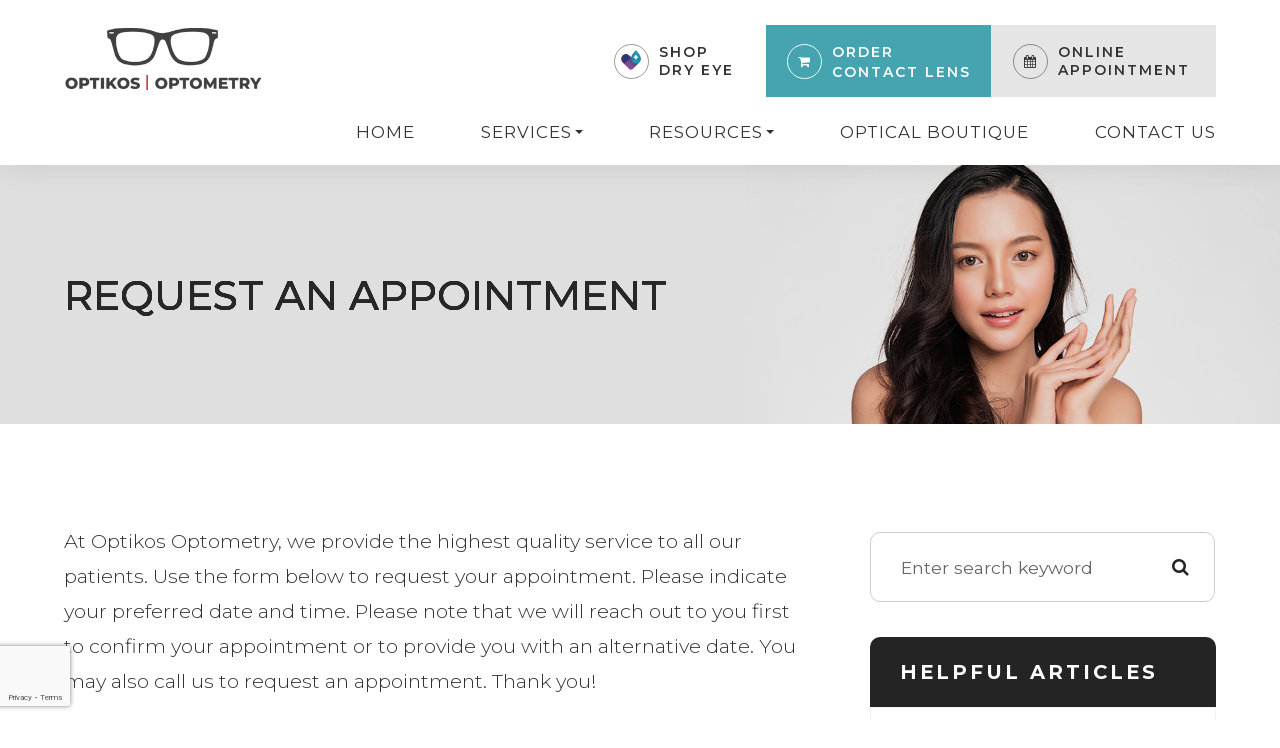

--- FILE ---
content_type: text/html; charset=UTF-8
request_url: https://www.optikosoptometry.com/request-an-appointment.html
body_size: 19539
content:
<!DOCTYPE html>
<html lang="en-US"><head><meta charset="utf-8"><meta name="viewport" content="width=device-width, initial-scale=1, maximum-scale=1,user-scalable=0"><link rel="shortcut icon" type="image/x-icon" href="https://s3.amazonaws.com/static.organiclead.com/Site-6c6e1622-9913-4ec5-b935-302c1a07b58a/logo/OptikosO_OGLogo.ico"><meta name="google-site-verification" content="xkLYkDHDd7uS4MR23xwfKsv_otGQxjaPJeqrPutqFGI"><title>Request an Appointment | Optikos Optometry in Los Angeles, CA</title><meta name="description" content="Fill out an online form to request an appointment with Optikos Optometry in Los Angeles, CA. To learn more, call (213) 386-0001 today!"><meta name="keywords" content=""><link href="https://www.optikosoptometry.com/css/bootstrap.min.css" rel="stylesheet" type="text/css"><link href="https://www.optikosoptometry.com/css/common-global.css" rel="stylesheet" type="text/css"><link href="https://www.optikosoptometry.com/css/site-overrides.css?jxl1628006304=jxl1628006304" rel="stylesheet" type="text/css"><link href="https://www.optikosoptometry.com/css/pages/WebPage-41eba118-fd5d-4542-829a-5099fc5b35b6.css?jxl1628006304=jxl1628006304" rel="stylesheet" type="text/css"><link rel="stylesheet" href="https://use.fontawesome.com/releases/v5.6.3/css/all.css" integrity="sha384-UHRtZLI+pbxtHCWp1t77Bi1L4ZtiqrqD80Kn4Z8NTSRyMA2Fd33n5dQ8lWUE00s/" crossorigin="anonymous"><link rel="stylesheet" href="//maxcdn.bootstrapcdn.com/font-awesome/4.7.0/css/font-awesome.min.css"><link href="https://fonts.googleapis.com/css?family=Montserrat:100,100i,200,200i,300,300i,400,400i,500,500i,600,600i,700,700i,800,800i,900,900i" rel="stylesheet"><link href="https://fonts.googleapis.com/css?family=Playfair+Display:400,400i,700,700i" rel="stylesheet"><link href="https://fonts.googleapis.com/css?family=Alice" rel="stylesheet"><link href="https://fonts.googleapis.com/css?family=Allura" rel="stylesheet"><link href="https://www.optikosoptometry.com/styles/dependencies.css" rel="stylesheet"><link href="https://www.optikosoptometry.com/styles/default.css" rel="stylesheet"><link href="https://www.optikosoptometry.com/styles/site.css" rel="stylesheet"><link href="https://www.optikosoptometry.com/styles/color_scheme_1.css" rel="stylesheet"><link href="https://www.optikosoptometry.com/styles/override.css" rel="stylesheet"><script>function doCanvasCaptcha(){}</script><script type="text/javascript">var _userway_config={position:3,size:'small',color:'#45a4b0',account:'sSEkA4Kkqq'};</script><script type="text/javascript" src="https://cdn.userway.org/widget.js"></script></head><body data-webroot="" data-page-id="WebPage-41eba118-fd5d-4542-829a-5099fc5b35b6" data-page-name="request-an-appointment" data-siteid="Site-6c6e1622-9913-4ec5-b935-302c1a07b58a" data-site="Site-6c6e1622-9913-4ec5-b935-302c1a07b58a" class="default"> <div class="site-content"> <div id="ry-pg-header"> <div id="ry-section-header" class="col-xs-12 hidden-xs hidden-sm module-43 ry-section ry-sticky-menu"><div class="col-xs-12 ry-container"><div class="col-xs-12 ry-content ry-flex"><div class="col-xs-12 col-md-2 col-lg-2 ry-left ry-logo"><img src="https://static.royacdn.com/Site-6c6e1622-9913-4ec5-b935-302c1a07b58a/logo/OptikosO_OGLogo_final.png" loading="lazy" alt="" class="img-responsive" data-url="https://www.optikosoptometry.com/"></div><div class="col-xs-12 col-md-10 col-lg-10 ry-right ry-flex"><div class="col-xs-12 ry-leads"><div class="ry-contact"><li class="ry-el-link-new-tab custom-eye-logo"> <span class="contact__overlay"></span> <span class="contact__icon"><span class="icon__wrap"> <i class="fa fa-eye" aria-hidden="true"> <svg xmlns:xlink="http://www.w3.org/1999/xlink" width="20" height="20" viewbox="0 0 120 118"><image width="120" height="118" xlink:href="[data-uri]"></image></svg></i> </span></span> <span class="phone_number"> <a href="https://dryeyerescue.com/?rfsn=6338573.8853d23&amp;utm_source=refersion&amp;utm_medium=affiliate&amp;utm">shop dry eye
</a> </span> </li> <li class="ry-el-link"> <span class="contact__overlay"></span> <span class="contact__icon"><span class="icon__wrap"><i class="fa fa-shopping-cart" aria-hidden="true"></i></span></span> <span class="phone_number"> <a href="https://www.optikosoptometry.com/order-contact-lens.html" target="_self" class="phone-format-v2">order<br>contact lens</a> </span> </li> <li class="ry-el-link-new-tab"> <span class="contact__overlay"></span> <span class="contact__icon"><span class="icon__wrap"><i class="fa fa-calendar" aria-hidden="true"></i></span></span> <a href="https://scheduleyourexam.com/v3/index.php/5728/" class="btn__appointment"> <span class="call_us">Online Appointment</span> </a>
</li></div></div><div class="ry-menu"><ul class="nav-menu ry-nav"><li class=" " data-active=""><a href="https://www.optikosoptometry.com/index.html">Home</a></li> <li class="dropdown container-services " role="presentation">
<a class="dropdown-toggle" data-toggle="dropdown" href="#" role="button" aria-haspopup="true" aria-expanded="false">
Services<span class="caret"></span></a><ul class="dropdown-menu"><li class="third-level-container Dry "><a href="https://www.optikosoptometry.com/dry-eye-spa.html">Dry Eye Spa</a></li> <li class="third-level Dry "><a href="https://www.optikosoptometry.com/speed-questionairre.html">SPEED Questionairre</a></li> <li class="ry-link-item "><a href="https://www.optikosoptometry.com/understanding-computer-vision-syndrome.html">Computer vision syndrome</a></li> <li class="third-level-container Neurolens "><a href="https://www.optikosoptometry.com/neurolens.html">Neurolens</a></li> <li class="third-level Neurolens "><a href="https://www.optikosoptometry.com/neurolens-questionnaire.html">Neurolens Questionnaire</a></li> <li class=" "><a href="https://www.optikosoptometry.com/contact-lens-exam.html">Contact Lens Exam</a></li> <li class="third-level-container myopia "><a href="https://www.optikosoptometry.com/myopia-management.html">Myopia Management</a></li> <li class="third-level myopia "><a href="https://www.optikosoptometry.com/ortho-K.html">Ortho-K</a></li> <li class=" "><a href="https://www.optikosoptometry.com/am-i-a-candidate-for-lasik.html">Laser Surgery Co-management</a></li> <li class=" "><a href="https://www.optikosoptometry.com/in-house-lab.html">In house lab</a></li>
</ul></li> <li class="dropdown  " role="presentation">
<a class="dropdown-toggle" data-toggle="dropdown" href="#" role="button" aria-haspopup="true" aria-expanded="false">
Resources<span class="caret"></span></a><ul class="dropdown-menu"><li class=" "><a href="https://www.optikosoptometry.com/blog.html">Blog</a></li> <li class=" "><a href="https://www.optikosoptometry.com/payment-options.html">Payment options</a></li> <li class=" "><a href="https://www.optikosoptometry.com/promotions.html">Promotions</a></li> <li class=" "><a href="https://www.optikosoptometry.com/reviews.html">Reviews</a></li>
</ul></li> <li class=" " data-active=""><a href="https://www.optikosoptometry.com/optical-boutique.html">Optical Boutique</a></li> <li class=" " data-active=""><a href="https://www.optikosoptometry.com/contact-us.html">Contact Us</a></li> </ul></div></div></div></div></div><div id="theme2-smHeader" class="col-xs-12 hidden-md hidden-lg "><div class="mobile-container"> <div class="menu-wrap"> <div class="flex-wrap"> <div class="flex-item left-nav"> <div class="mobile-nav"> <button class="hamburger hamburger--collapse" type="button"> <div class="flex-btn"> <span class="hamburger-box"><span class="hamburger-inner"></span></span> </div> </button> </div> <div class="mobile_logo"> <a style="display: block;" href="https://www.optikosoptometry.com/index.html"> <img src="https://static.royacdn.com/Site-6c6e1622-9913-4ec5-b935-302c1a07b58a/logo/OptikosO_OGLogo_final.png" class="img-responsive"></a> </div> </div> <div class="flex-item right-nav"> <div class="mobile-button"> <a href="https://dryeyerescue.com/?rfsn=6338573.8853d23&amp;utm_source=refersion&amp;utm_medium=affiliate&amp;utm" target="_blank"> <i class="fa fa-eye" aria-hidden="true"> <svg xmlns:xlink="http://www.w3.org/1999/xlink" width="20" height="20" viewbox="0 0 120 118"><image width="120" height="118" xlink:href="[data-uri]"></image></svg></i></a> <a href="https://portal.drcontactlens.com/" target="_blank"> <i class="fa fa-shopping-cart" aria-hidden="true"></i> </a> <a href="https://scheduleyourexam.com/v3/index.php/5728/" target="_blank"><i class="fa fa-calendar" aria-hidden="true"></i></a> </div> </div> <div class="flex-item mobile_menu"> <nav id="mobile_menu"><ul id="menu_container"></ul></nav></div> </div> </div></div></div> </div> <div id="ry-pg-banner"> <div class="col-xs-12 ry-bnr-wrp ry-el-bg"><div class="col-xs-12 ry-pg-title"><div class="col-xs-12 ry-container"><div><h1>Request an Appointment</h1></div></div></div><img src="https://static.royacdn.com/Site-6c6e1622-9913-4ec5-b935-302c1a07b58a/Assets/Inside_Page_Banner_1.jpg" loading="lazy" alt="" class="img-responsive"></div><div class="col-xs-12 ry-bnr-wrp ry-el-bg"><div class="col-xs-12 ry-pg-title"><div class="col-xs-12 ry-container"><div><h1>Request an Appointment</h1></div></div></div><img src="https://static.royacdn.com/Site-6c6e1622-9913-4ec5-b935-302c1a07b58a/Assets/Inside_Page_Banner_2.jpg" loading="lazy" alt="" class="img-responsive"></div><div class="col-xs-12 ry-bnr-wrp ry-el-bg"><div class="col-xs-12 ry-pg-title"><div class="col-xs-12 ry-container"><div><h1>Request an Appointment</h1></div></div></div><img src="https://static.royacdn.com/Site-6c6e1622-9913-4ec5-b935-302c1a07b58a/Assets/Inside_Page_Banner_3.jpg" loading="lazy" alt="" class="img-responsive"></div><div class="col-xs-12 ry-bnr-wrp ry-el-bg"><div class="col-xs-12 ry-pg-title"><div class="col-xs-12 ry-container"><div><h1>Request an Appointment</h1></div></div></div><img src="https://static.royacdn.com/Site-6c6e1622-9913-4ec5-b935-302c1a07b58a/Assets/Inside_Page_Banner_4.jpg" loading="lazy" alt="" class="img-responsive"></div> </div> <div id="ry-pg-content"> <div id="ry-pg-body" class="col-xs-12 ry-section"><div class="col-xs-12 ry-container"><div class="col-xs-12 ry-content ry-flex"><div class="col-xs-12 col-md-8 col-lg-8 ry-left"><div class="col-xs-12 ry-form"><div class="col-xs-12 ry-content"><div class="ry-text"><p>At Optikos Optometry, we provide the highest quality service to all our patients. Use the form below to request your appointment. Please indicate your preferred date and time. Please note that we will reach out to you first to confirm your appointment or to provide you with an alternative date. You may also call us to request an appointment. Thank you!&#8203;&#8203;&#8203;&#8203;&#8203;&#8203;&#8203;<br><br></p></div></div> <form id="form-68fbfbab17061" class="cmsForm " data-hide-after-submit="" data-meta="[base64]" data-signature="5a7d1615d1e4c98e66de17c8224184a90f4c5ee1bf984443710b5c2f8690580c"> <div class="fieldset"><div class="col-xs-12 "><div class="form-group required" data-type="text" data-required="true"> <input name="Name" value="" id="Name" type="text" placeholder="Name*" class="form-control"></div></div><div class="col-xs-12 "><div class="form-group required" data-validation="^(([0-9]{1})*[- .(]*([0-9]{3})[- .)]*[0-9]{3}[- .]*[0-9]{4})+$" data-errormsg="Invalid Phone Number" data-type="text" data-required="true"> <input name="Phone_Number" value="" id="Phone_Number" type="text" placeholder="Phone Number*" class="form-control"></div></div><div class="col-xs-12 "><div class="form-group required" data-validation="^[a-zA-Z0-9._%-]+@[a-zA-Z0-9.-]+\.[a-zA-Z]{2,4}$" data-errormsg="Invalid Email Address" data-type="text" data-required="true"> <input name="Email" value="" id="Email" type="text" placeholder="Email*" class="form-control"></div></div><div class="col-xs-12 input-field-wrap"><div class="form-group " data-type="text" data-required="true"> <input data-datepicker name="Preferred_Date" value="" id="Preferred_Date" type="text" placeholder="Preferred Date" class="form-control"></div></div><div class="col-xs-12 "><div class="form-group " data-type="text" data-required="false"> <select name="Preferred_Time" id="Preferred_Time" class="form-control" title=""><option value="">Preferred Time</option><option value="Morning">Morning</option><option value="Afternoon">Afternoon</option></select></div></div><div class="col-xs-12 "><div class="form-group " data-type="text" data-required="true"> <textarea name="Message" id="Message" placeholder="Message" class="form-control"></textarea></div></div><div class="form-group" data-type="submit"> <input id="aptform" type="submit" class="ry-btn ry-btn-primary recaptcha" value="Submit"></div></div><div class="container-fluid" style="padding: 0;"> <div class="alert alert-success hidden">Thank you. We will connect with you shortly to confirm your appointment.</div> <div class="alert alert-danger alert-missing-fields hidden">You are missing required fields.</div> <div class="alert alert-danger alert-custom-errors hidden">Dynamic Error Description</div> <div class="alert alert-danger alert-processing-error hidden">There was an error processing this form.</div></div> </form></div></div><div class="col-xs-12 col-md-4 col-lg-4 ry-right"><div id="ry-sidebar" class="col-xs-12 "><div class="col-xs-12 ry-sb-main"><div class="input-group search-bar-widget " id="searchfield" data-url="https://www.optikosoptometry.com/search-result.html" data-variables="search"> <input type="text" class="form-control" placeholder="Enter search keyword" value=""><span class="input-group-btn"> <button class="btn btn-primary search-btn" type="button"><i class="fa fa-search"></i></button> </span></div><div class="col-xs-12 ry-sb-title hidden"><div>Quick Links</div></div><div class="col-xs-12 ry-link-wrp hidden"><div><ul class="ry-link"><li class="ry-link-item " data-active=""><a href="https://www.optikosoptometry.com/our-team.html">Our Doctors</a></li> <li class="ry-link-item " data-active=""><a href="https://www.optikosoptometry.com/payment-options.html">Payment Options</a></li> <li class="ry-link-item " data-active=""><a href="https://www.optikosoptometry.com/promotions.html">Promotions</a></li> <li class="ry-link-item " data-active=""><a href="https://www.optikosoptometry.com/reviews.html">Reviews</a></li> <li class="ry-link-item " data-active=""><a href="https://www.optikosoptometry.com/optical-boutique.html">Optical Boutique</a></li> <li class="ry-link-item " data-active=""><a href="https://www.optikosoptometry.com/contact-us.html">Contact Us</a></li> </ul></div></div></div><div class="col-xs-12 ry-sb-articles"><div class="col-xs-12 "><div class="col-xs-12 "><div class="col-xs-12 ry-sb-title"><div>Helpful Articles</div></div><div class="col-xs-12 "><div id="accordion" class="col-xs-12 ry-link-wrp"><div class="ry-drop-nav ry-link-item" id="visiontherapy"><a href="javascript:;">vision therapy</a></div><div class="ry-drop-nav ry-link-item" id="services"><a href="javascript:;">services</a></div><div class="ry-drop-nav ry-link-item" id="contactlenses"><a href="javascript:;">contact lenses</a></div><div class="ry-drop-nav ry-link-item" id="eyeglasses"><a href="javascript:;">eyeglasses</a></div><div class="ry-drop-nav ry-link-item" id="eyehealth"><a href="javascript:;">eye health</a></div><div class="ry-drop-nav ry-link-item" id="surgicalprocedures"><a href="javascript:;">surgical procedures</a></div><div class="ry-drop-nav ry-link-item" id="products"><a href="javascript:;">products</a></div><div class="ry-drop-nav ry-link-item" id="eyesurgeryco-management"><a href="javascript:;">eye surgery co-management</a></div><div class="ry-drop-nav ry-link-item" id="oculardiseasemanagement"><a href="javascript:;">ocular disease management</a></div><div class="ry-drop-nav ry-link-item" id="technology"><a href="javascript:;">technology</a></div></div><div class="col-xs-12 hidden-xs hidden-sm hidden-md hidden-lg ry-dropdown-list"><div class="ry-dropdown"><li data-tags="eyeglasses" data-class="eyeglasses"><a href="https://www.optikosoptometry.com/understanding-computer-vision-syndrome.html">Understanding Computer Vision Syndrome</a></li></div><div class="ry-dropdown"><li data-tags="oculardiseasemanagement" data-class="ocular disease management"><a href="https://www.optikosoptometry.com/diabetic-related-eye-exams.html">Diabetic Related Eye Exams</a></li></div><div class="ry-dropdown"><li data-tags="visiontherapy" data-class="vision therapy"><a href="https://www.optikosoptometry.com/vision-therapy.html">Vision Therapy</a></li></div><div class="ry-dropdown"><li data-tags="products" data-class="products"><a href="https://www.optikosoptometry.com/latisse.html">Latisse Eyedrops</a></li></div><div class="ry-dropdown"><li data-tags="eyehealth" data-class="eye health"><a href="https://www.optikosoptometry.com/best-for-food-health.html">Best Foods for Eye Health</a></li></div><div class="ry-dropdown"><li data-tags="contactlenses" data-class="contact lenses"><a href="https://www.optikosoptometry.com/keratoconus-and-your-treatment-options.html">Keratoconus and Your Treatment Options</a></li></div><div class="ry-dropdown"><li data-tags="eyeglasses" data-class="eyeglasses"><a href="https://www.optikosoptometry.com/considering-your-face-shape-when-choosing-eye-glass-frames.html">Considering Your Face Shape When Choosing Eye Glass Frames</a></li></div><div class="ry-dropdown"><li data-tags="eyehealth" data-class="eye health"><a href="https://www.optikosoptometry.com/how-exercise-benefits-the-eye.html">How Exercise Benefits the Eye </a></li></div><div class="ry-dropdown"><li data-tags="products" data-class="products"><a href="https://www.optikosoptometry.com/eyepromise.html">EyePromise</a></li></div><div class="ry-dropdown"><li data-tags="visiontherapy" data-class="vision therapy"><a href="https://www.optikosoptometry.com/sports-vision.html">Sports Vision</a></li></div><div class="ry-dropdown"><li data-tags="visiontherapy" data-class="vision therapy"><a href="https://www.optikosoptometry.com/amblyopia.html">Amblyopia</a></li></div><div class="ry-dropdown"><li data-tags="eyehealth" data-class="eye health"><a href="https://www.optikosoptometry.com/importance-of-routine-eye-exams.html">Importance of Routine Eye Exams</a></li></div><div class="ry-dropdown"><li data-tags="products" data-class="products"><a href="https://www.optikosoptometry.com/macuhealth.html">MacuHealth</a></li></div><div class="ry-dropdown"><li data-tags="services,contactlenses" data-class="services"><a href="https://www.optikosoptometry.com/contact-lens-exam.html">Contact Lens Exam</a></li></div><div class="ry-dropdown"><li data-tags="products" data-class="products"><a href="https://www.optikosoptometry.com/ocusoft.html">OCuSOFT</a></li></div><div class="ry-dropdown"><li data-tags="eyehealth" data-class="eye health"><a href="https://www.optikosoptometry.com/how-your-eyes-change-with-age.html">How Your Eyes Change with Age</a></li></div><div class="ry-dropdown"><li data-tags="contactlenses" data-class="contact lenses"><a href="https://www.optikosoptometry.com/scleral-lenses.html">Scleral Lenses</a></li></div><div class="ry-dropdown"><li data-tags="services,contactlenses" data-class="services"><a href="https://www.optikosoptometry.com/ortho-k.html">Ortho K</a></li></div><div class="ry-dropdown"><li data-tags="eyehealth" data-class="eye health"><a href="https://www.optikosoptometry.com/eye-safety-tips.html">Eye Safety Tips </a></li></div><div class="ry-dropdown"><li data-tags="eyehealth" data-class="eye health"><a href="https://www.optikosoptometry.com/seasonal-allergies-and-the-eyes.html">Seasonal Allergies And The Eyes</a></li></div><div class="ry-dropdown"><li data-tags="eyehealth" data-class="eye health"><a href="https://www.optikosoptometry.com/common-eye-disorders-explained.html">Common Eye Disorders Explained</a></li></div><div class="ry-dropdown"><li data-tags="surgicalprocedures" data-class="surgical procedures"><a href="https://www.optikosoptometry.com/benefits-of-lasik.html">Benefits of LASIK</a></li></div><div class="ry-dropdown"><li data-tags="surgicalprocedures" data-class="surgical procedures"><a href="https://www.optikosoptometry.com/implantable-contact-lenses.html">Implantable Contact Lenses</a></li></div><div class="ry-dropdown"><li data-tags="surgicalprocedures" data-class="surgical procedures"><a href="https://www.optikosoptometry.com/limbal-relaxing-incisions.html">Limbal Relaxing Incisions</a></li></div><div class="ry-dropdown"><li data-tags="surgicalprocedures" data-class="surgical procedures"><a href="https://www.optikosoptometry.com/idesign-custom-lasik.html">iDesign Custom Lasik</a></li></div><div class="ry-dropdown"><li data-tags="eyesurgeryco-management,surgicalprocedures" data-class="eye surgery co-management"><a href="https://www.optikosoptometry.com/am-i-a-candidate-for-lasik.html">Am I a candidate for LASIK?</a></li></div><div class="ry-dropdown"><li data-tags="surgicalprocedures" data-class="surgical procedures"><a href="https://www.optikosoptometry.com/lasik-procedure.html">LASIK Procedure</a></li></div><div class="ry-dropdown"><li data-tags="surgicalprocedures" data-class="surgical procedures"><a href="https://www.optikosoptometry.com/cosmetic-services.html">Cosmetic Services</a></li></div><div class="ry-dropdown"><li data-tags="technology" data-class="technology"><a href="https://www.optikosoptometry.com/optomap.html">Optomap</a></li></div><div class="ry-dropdown"><li data-tags="eyeglasses" data-class="eyeglasses"><a href="https://www.optikosoptometry.com/lens-technology.html">Lens Technology</a></li></div><div class="ry-dropdown"><li data-tags="technology" data-class="technology"><a href="https://www.optikosoptometry.com/blephex.html">Blephex</a></li></div><div class="ry-dropdown"><li data-tags="technology" data-class="technology"><a href="https://www.optikosoptometry.com/neurolens.html">Neurolens</a></li></div><div class="ry-dropdown"><li data-tags="services" data-class="services"><a href="https://www.optikosoptometry.com/myopia-management.html">Myopia Management </a></li></div><div class="ry-dropdown"><li data-tags="technology" data-class="technology"><a href="https://www.optikosoptometry.com/tonometer.html">Tonometer</a></li></div><div class="ry-dropdown"><li data-tags="contactlenses" data-class="contact lenses"><a href="https://www.optikosoptometry.com/types-of-daily-contact-lenses.html">Types of Daily Contact Lenses </a></li></div><div class="ry-dropdown"><li data-tags="technology" data-class="technology"><a href="https://www.optikosoptometry.com/lipiflow.html">Lipiflow</a></li></div><div class="ry-dropdown"><li data-tags="eyeglasses" data-class="eyeglasses"><a href="https://www.optikosoptometry.com/enchroma-lens-technology.html">EnChroma Lens Technology</a></li></div><div class="ry-dropdown"><li data-tags="contactlenses" data-class="contact lenses"><a href="https://www.optikosoptometry.com/specialty-contact-lenses.html">Specialty Contact Lenses</a></li></div><div class="ry-dropdown"><li data-tags="technology" data-class="technology"><a href="https://www.optikosoptometry.com/visual-field.html">Visual Field</a></li></div><div class="ry-dropdown"><li data-tags="technology" data-class="technology"><a href="https://www.optikosoptometry.com/optikam.html">Optikam</a></li></div><div class="ry-dropdown"><li data-tags="technology" data-class="technology"><a href="https://www.optikosoptometry.com/optical-coherence-tomography.html">Optical Coherence Tomography</a></li></div><div class="ry-dropdown"><li data-tags="services" data-class="services"><a href="https://www.optikosoptometry.com/corneal-refractive-therapy.html">Corneal Refractive Therapy</a></li></div><div class="ry-dropdown"><li data-tags="services" data-class="services"><a href="https://www.optikosoptometry.com/dry-eye-spa.html">Dry Eye Spa</a></li></div><div class="ry-dropdown"><li data-tags="general" data-class="services"><a href="https://www.optikosoptometry.com/glaucoma-treatment.html">Glaucoma Treatment</a></li></div><div class="ry-dropdown"><li data-tags="surgicalprocedures" data-class="surgical procedures"><a href="https://www.optikosoptometry.com/understanding-prk.html">Understanding PRK</a></li></div><div class="ry-dropdown"><li data-tags="surgicalprocedures" data-class="surgical procedures"><a href="https://www.optikosoptometry.com/which-patients-are-good-candidates-for-premium-iol.html">Which Patients are Good Candidates for Premium IOL</a></li></div><div class="ry-dropdown"><li data-tags="surgicalprocedures" data-class="surgical procedures"><a href="https://www.optikosoptometry.com/can-diet-reverse-diabetic-retinopathy.html">Can Diet Reverse Diabetic Retinopathy</a></li></div><div class="ry-dropdown"><li data-tags="surgicalprocedures" data-class="surgical procedures"><a href="https://www.optikosoptometry.com/eye-disease-treatment.html">Eye Disease Treatment</a></li></div><div class="ry-dropdown"><li data-tags="surgicalprocedures" data-class="surgical procedures"><a href="https://www.optikosoptometry.com/why-should-you-consider-eyelid-rejuvenation.html">Why Should You Consider Eyelid Rejuvenation</a></li></div><div class="ry-dropdown"><li data-tags="surgicalprocedures" data-class="surgical procedures"><a href="https://www.optikosoptometry.com/lasik-surgery.html">LASIK Surgery</a></li></div><div class="ry-dropdown"><li data-tags="surgicalprocedures" data-class="surgical procedures"><a href="https://www.optikosoptometry.com/overview-of-visian-icl.html">Overview of Visian ICL</a></li></div></div></div></div></div></div><div class="col-xs-12 ry-sb-cta"><div class="col-xs-12 ry-cta-wrp ry-el-bg ry-el-link"><div class="col-xs-12 ry-cta"><div class="col-xs-12 ry-cta-contain"><img src="https://static.royacdn.com/Site-6c6e1622-9913-4ec5-b935-302c1a07b58a/Assets/Sidebar_AllEyecareServices.jpg" loading="lazy" alt="" class="img-responsive"><div><p>All Eye<br>Care Services</p><a data-cke-saved-href="https://www.optikosoptometry.com/services.html" href="https://www.optikosoptometry.com/services.html" data-toggle-value="" data-toggle-default-visible="false" data-toggle-show-animation="" data-toggle-hide-animation="" data-toggle-show-animation-options="{}" data-toggle-hide-animation-options="{}" id="" class="ry-btn ry-btn-primary" target="_self">Learn More</a></div></div></div></div><div class="col-xs-12 ry-cta-wrp ry-el-bg ry-el-link"><div class="col-xs-12 ry-cta"><div class="col-xs-12 ry-cta-contain"><img src="https://static.royacdn.com/Site-6c6e1622-9913-4ec5-b935-302c1a07b58a/Assets/Sidebar_KeepInTouch.jpg" loading="lazy" alt="" class="img-responsive"><div><p>Keep<br>In Touch</p><a data-cke-saved-href="https://www.optikosoptometry.com/contact-us.html" href="https://www.optikosoptometry.com/contact-us.html" data-toggle-value="" data-toggle-default-visible="false" data-toggle-show-animation="" data-toggle-hide-animation="" data-toggle-show-animation-options="{}" data-toggle-hide-animation-options="{}" id="" class="ry-btn ry-btn-primary" target="_self">Contact Us</a></div></div></div></div></div></div></div></div></div></div> </div> <div id="ry-pg-footer"> <div class="col-xs-12 col-sm-12 module-44"><div class="col-xs-12 ry-footer-top"><div class="col-xs-12 ry-container"><img src="https://static.royacdn.com/Site-6c6e1622-9913-4ec5-b935-302c1a07b58a/logo/OptikosO_OGLogo_final.png" loading="lazy" alt="" class="img-responsive ry-footer-logo"><ul class="social-icons col-xs-12 ry-divisor"><div class="social-inner-wrap"> <li data-href="https://www.facebook.com/optikosoptometry/"><a href="https://www.facebook.com/optikosoptometry/" class="fa fa-facebook" target="_blank"></a></li> <li data-href="https://www.google.com/maps/place/OPTIKOS+OPTOMETRY/@34.0615309,-118.3108084,17z/data=!3m1!5s0x80c2b883e030f4eb:0xf9c91400257ed7fb!4m7!3m6!1s0x80c2b88491d3f5a3:0x4f8d4c74470086a!8m2!3d34.061531!4d-118.3063237!9m1!1b1"><a href="https://www.google.com/maps/place/OPTIKOS+OPTOMETRY/@34.0615309,-118.3108084,17z/data=!3m1!5s0x80c2b883e030f4eb:0xf9c91400257ed7fb!4m7!3m6!1s0x80c2b88491d3f5a3:0x4f8d4c74470086a!8m2!3d34.061531!4d-118.3063237!9m1!1b1" class="fa fa-google-plus" target="_blank"></a></li> <li data-href="https://www.instagram.com/optikos_optometry/"><a href="https://www.instagram.com/optikos_optometry/" class="fa fa-instagram" target="_blank"></a></li> <li data-href="https://www.yelp.com/biz/optikos-optometry-los-angeles"><a href="https://www.yelp.com/biz/optikos-optometry-los-angeles" class="fa fa-yelp" target="_blank"></a></li> </div></ul><div class="col-xs-12 col-sm-12 ry-flex"><div class="ry-each ry-each-footer-menu"><h2>Quick Links</h2>
<ul><li class="ry-link-item " data-active=""><a href="https://www.optikosoptometry.com/our-team.html">Our Doctors</a></li> <li class="ry-link-item " data-active=""><a href="https://www.optikosoptometry.com/payment-options.html">Payment Options</a></li> <li class="ry-link-item " data-active=""><a href="https://www.optikosoptometry.com/promotions.html">Promotions</a></li> <li class="ry-link-item " data-active=""><a href="https://www.optikosoptometry.com/reviews.html">Reviews</a></li> <li class="ry-link-item " data-active=""><a href="https://www.optikosoptometry.com/optical-boutique.html">Optical Boutique</a></li> <li class="ry-link-item " data-active=""><a href="https://www.optikosoptometry.com/contact-us.html">Contact Us</a></li> </ul></div><div class="ry-each"><h2>Our Services</h2>
<ul><li class=" " data-active=""><a href="https://www.optikosoptometry.com/dry-eye-spa.html">Dry Eye Spa</a></li> <li class=" " data-active=""><a href="https://www.optikosoptometry.com/comprehensive-eye-exam.html">Comprehensive eye exams</a></li> <li class=" " data-active=""><a href="https://www.optikosoptometry.com/understanding-computer-vision-syndrome.html">Computer vision syndrome</a></li> <li class=" " data-active=""><a href="https://www.optikosoptometry.com/neurolens.html">Neurolens</a></li> <li class=" " data-active=""><a href="https://www.optikosoptometry.com/contact-lens-exam.html">Contact Lens Exam</a></li> <li class=" " data-active=""><a href="https://www.optikosoptometry.com/ortho-K.html">Ortho-K</a></li> <li class=" " data-active=""><a href="https://www.optikosoptometry.com/am-i-a-candidate-for-lasik.html">Laser Surgery Co-management</a></li> <li class=" " data-active=""><a href="https://www.optikosoptometry.com/in-house-lab.html">In-house lab</a></li> </ul></div><div class="col-xs-12 col-sm-12 col-md-12 col-lg-12 ry-each"><div><h2>Contact Info</h2></div><div class="col-xs-12 col-sm-12 col-md-12 col-lg-12 website-info"><div class="address"><a data-cke-saved-href="https://www.google.com/maps/search/3680+Wilshire+Blvd+#105+Los+Angeles,++CA+90010-2713" href="https://g.page/optikosoptometry?share" data-toggle-value="" data-toggle-default-visible="false" data-toggle-show-animation="" data-toggle-hide-animation="" data-toggle-show-animation-options="{}" data-toggle-hide-animation-options="{}" id="" class="" target="_blank"><span class="span-1">3680 Wilshire Blvd #105<br>Los Angeles, CA 90010-2713</span></a></div><div class="phone">Phone: <a href="tel:2136423200" data-toggle-value="" data-toggle-default-visible="false" data-toggle-show-animation="" data-toggle-hide-animation="" data-toggle-show-animation-options="{}" data-toggle-hide-animation-options="{}" id="" class="" target="_self">(213) 642-3200</a></div></div></div><div class="col-xs-12 col-sm-12 col-md-12 col-lg-12 ry-each"><div><h2>Hours of Operation</h2></div><div class="col-xs-12 office-hours"><div><ul><li><span class="span-2">Monday</span> <span class="span-3">9:30 AM - 6:30 PM</span></li><li><span class="span-2">Tuesday</span><span class="span-3"> 9:30 AM - 6:30 PM</span></li><li><span class="span-2">Wednesday</span> <span class="span-3">9:30 AM - 6:30 PM</span></li><li><span class="span-2">Thursday</span><span class="span-3"> 9:30 AM - 6:30 PM</span></li><li><span class="span-2">Friday</span> <span class="span-3">9:30 AM - 6:30 PM</span></li><li><span class="span-2">Saturday</span> <span class="span-3">10:00 AM - 5:00 PM</span></li><li><span class="span-2">Sunday</span> <span class="span-3">Closed</span></li></ul></div></div></div></div></div></div><div class="col-xs-12 ry-footer-copyright"><div class="col-xs-12 ry-container"><div class="col-xs-12 col-sm-12 col-md-6 col-lg-6 ry-left"><div class="theme_special_text_color"><p><span class="span-2">&copy; 2025 Optikos Optometry. All rights Reserved. </span><a data-cke-saved-href="https://www.optikosoptometry.com/accessibility-statement.html" href="https://www.optikosoptometry.com/accessibility-statement.html" data-toggle-value="" data-toggle-default-visible="false" data-toggle-show-animation="" data-toggle-hide-animation="" data-toggle-show-animation-options="{}" data-toggle-hide-animation-options="{}" id="" class="" target="_self">Accessibility Statement</a> - <a data-cke-saved-href="#" href="https://www.optikosoptometry.com/privacy-policy.html" data-toggle-value="" data-toggle-default-visible="false" data-toggle-show-animation="" data-toggle-hide-animation="" data-toggle-show-animation-options="{}" data-toggle-hide-animation-options="{}" id="" class="" target="_self">Privacy Policy</a> - <a data-cke-saved-href="https://www.optikosoptometry.com/sitemap.html" href="https://www.optikosoptometry.com/sitemap.html" data-toggle-value="" data-toggle-default-visible="false" data-toggle-show-animation="" data-toggle-hide-animation="" data-toggle-show-animation-options="{}" data-toggle-hide-animation-options="{}" id="" class="" target="_self">Sitemap</a></p></div></div><div class="col-xs-12 col-sm-12 col-md-6 col-lg-6 ry-right"><div class="nopadding powered col-xs-12"><div><p>Powered by:</p></div><a href="http://www.roya.com/?utm_source=optikosoptometry.com&amp;utm_campaign=poweredby" target="_blank"> <img src="https://static.royacdn.com/Site-2ee61591-bd3f-4b94-8583-7fc4d52f01b0/index_img/roya_logo_2017_small.png" title="Roya" alt="" class="img-responsive"></a></div></div></div></div></div> </div> </div> <div class="modal fade ry-modal" id="aptReqModal" tabindex="-1" role="dialog" aria-labelledby="myModalLabel" aria-hidden="true"> <div class="modal-dialog"> <div class="modal-content"> <div class="modal-header"> <button type="button" class="close" data-dismiss="modal" aria-hidden="true">&times;</button> <h4 class="modal-title" id="myModalLabel">Appointment Request</h4> </div> <div class="modal-body"> <div id="aptModal" class="col-xs-12 ry-modal ry-form"><div class="col-xs-12 ry-content"><div class="ry-text"><h4 style="text-align: center;">Notice: </h4><p style="text-align: center;">As of March 2023, we are no longer accepting Davis Vision Insurance. Thank you.</p></div></div></div><div class="clearfix "></div> </div> <div class="modal-footer"> </div> </div> </div></div> <div class="modal fade ry-modal" id="repModal" tabindex="-1" role="dialog" aria-labelledby="myModalLabel" aria-hidden="true"> <div class="modal-dialog"> <div class="modal-content"> <div class="modal-header"> <button type="button" class="close" data-dismiss="modal" aria-hidden="true">&times;</button> </div> <div class="modal-body"> <div class="col-xs-12 modal-show"><div class="col-xs-12 modal-content-box"><div class="heading"><h2 style="text-align: center;">Thank You!</h2></div><div class="clearfix "></div><div class="published-copy text"><p style="text-align: center;">We've copied your review, after you click 'Publish' please paste your review by selecting 'ctrl' + 'v' into the review comments section.</p><div style="text-align: center;"><a data-cke-saved-href="javascript:;" href="javascript:;" data-toggle-value="" data-toggle-default-visible="false" data-toggle-show-animation="" data-toggle-hide-animation="" data-toggle-show-animation-options="{}" data-toggle-hide-animation-options="{}" id="" class="btn btn-primary ry-btn ry-btn-primary" target="_blank">Publish to <span class="span-2">Social</span></a></div></div><div class="clearfix "></div></div></div> </div> <div class="modal-footer"> </div> </div> </div></div> <div class="modal fade" id="leadModal" tabindex="-1" role="dialog" aria-labelledby="basicModal" aria-hidden="true"> <div class="modal-dialog"> <div class="modal-content"> <div class="modal-body"></div> <div class="modal-footer"> <button type="button" class="btn btn-default" data-dismiss="modal">Close</button> </div> </div> </div></div> <div style="display:none;"> admin none 9:30 AM - 6:30 PM 9:30 AM - 6:30 PM 9:30 AM - 6:30 PM 9:30 AM - 6:30 PM 9:30 AM - 6:30 PM 10:00 AM - 5:00 PM Closed optometrist # # # https://www.royacdn.com/unsafe/smart/Site-6c6e1622-9913-4ec5-b935-302c1a07b58a/Envision_Announcement_Newsletter_1_.pdf_2_.png https://s3.amazonaws.com/static.organiclead.com/Site-6c6e1622-9913-4ec5-b935-302c1a07b58a/Assets/Instagram_Story_Sale_Offer_Engagement_6_.png</div> <input class="root" type="hidden" value="https://www.optikosoptometry.com/"><script>var siteRoot="https://www.optikosoptometry.com/";var siteExtension=".html";</script><script type="text/javascript" src="https://www.optikosoptometry.com/js/common.js?jxl1628006304=jxl1628006304"></script><!--[if lt IE 9]>
                <script src="https://www.optikosoptometry.com/js/html5shiv.min.js"></script>
                <script src="https://www.optikosoptometry.com/js/respond.min.js"></script>
            <![endif]--><script src="https://www.optikosoptometry.com/js/jquery-ui.js?jxl1628006304=jxl1628006304"></script><script src="https://www.optikosoptometry.com/js/datePickerWidget.js?jxl1628006304=jxl1628006304"></script><script src="https://www.optikosoptometry.com/js/search-bar.js?jxl1628006304=jxl1628006304"></script><script>$(function(){datePickerWidget.init('mm/dd/yyyy')});</script><script async src="https://www.googletagmanager.com/gtag/js"></script><script>window.dataLayer=window.dataLayer||[];function gtag(){dataLayer.push(arguments);}
gtag('js',new Date());gtag('config','G-WQ5RNNQVF7');ga('create',' UA-189990705-75','auto',{'name':'a556f37f6677a63a96c431258382d966'});ga('a556f37f6677a63a96c431258382d966.require','eventTracker');ga('a556f37f6677a63a96c431258382d966.require','outboundLinkTracker');ga('a556f37f6677a63a96c431258382d966.send','pageview');</script><script>(function(i,s,o,g,r,a,m){i['GoogleAnalyticsObject']=r;i[r]=i[r]||function(){(i[r].q=i[r].q||[]).push(arguments)},i[r].l=1*new Date();a=s.createElement(o),m=s.getElementsByTagName(o)[0];a.async=1;a.src=g;m.parentNode.insertBefore(a,m)})
(window,document,'script','//www.google-analytics.com/analytics.js','ga');gtag('config','G-WQ5RNNQVF7');ga('create',' UA-189990705-75','auto',{'name':'a556f37f6677a63a96c431258382d966'});ga('a556f37f6677a63a96c431258382d966.require','eventTracker');ga('a556f37f6677a63a96c431258382d966.require','outboundLinkTracker');ga('a556f37f6677a63a96c431258382d966.send','pageview');</script><script src="https://www.optikosoptometry.com/scripts/dependencies.js" defer></script><script src="https://maps.googleapis.com/maps/api/js?key=AIzaSyAhaHnrS-5CkYV1JHndIjf4QCmHB-4eQW4" defer></script><script src="https://www.optikosoptometry.com/scripts/main.js" defer></script><script src="https://www.optikosoptometry.com/scripts/menu.js" defer></script><script src="https://www.optikosoptometry.com/scripts/dry-eye-spa.js" defer></script><script>var recaptchaCallback=function(){$(".recaptcha").each(function(){var el=$(this);grecaptcha.render($(el).attr("id"),{"sitekey":'6LdaBnciAAAAAJT1YjKx5knmGz_6PZbHHlkFfKZt',"size":"invisible","badge":"bottomleft","callback":function(token){$(el).closest("form").submit();grecaptcha.reset();}});});};</script><script src="https://www.google.com/recaptcha/api.js?onload=recaptchaCallback&amp;render=explicit" async defer></script><script>$(function(){themeLayout.init("https://www.optikosoptometry.com/",JSON.parse(atob("[base64]")));});</script><div class="modal fade login" id="loginModal"> <div class="modal-dialog animated"> <div class="modal-content"> <div class="modal-header"> <button type="button" class="close" data-dismiss="modal" aria-hidden="true">&times;</button> <h4 class="modal-title">Login</h4> </div> <div class="modal-body"> <div class="box"> <div class="content"> <div class="error"></div> <div class="form loginBox"> <form method="post" action="/login" accept-charset="UTF-8"> <input type="hidden" name="login_filter_action" value="login"><input id="_login_email" class="form-control" type="text" placeholder="Email" name="email"><input id="_login_password" class="form-control" type="password" placeholder="Password" name="password"><input class="btn btn-default btn-login" type="submit" value="Login"><br><a href="#" class="forgotPasswordLink">Forgot Password?</a> <br><h3>OR</h3> <div class="social-btns"> <a href="https://admin.roya.com/front-site/hybrid-login/?site=Site-6c6e1622-9913-4ec5-b935-302c1a07b58a&amp;service=Facebook&amp;ts=1769856372&amp;ref=https%3A%2F%2Fwww.optikosoptometry.com%2Frequest-an-appointment.html&amp;token=4d91c7c55661279c0ba89601a92dc3678d716285d7cdfa0133d69d8c0cae4bd0" class="btn btn-lg col-xs-12 btn-social btn-facebook v-margin-5"><span class="fa fa-facebook"></span> Sign in with Facebook</a><a href="https://admin.roya.com/front-site/hybrid-login?site=Site-6c6e1622-9913-4ec5-b935-302c1a07b58a&amp;service=Google&amp;ts=1769856372&amp;ref=https%3A%2F%2Fwww.optikosoptometry.com%2Frequest-an-appointment.html&amp;token=0c95f7e9fd8b46105ec7fe0595014c8c06529f147b57eeeea97451ba382ea561" class="btn btn-lg col-xs-12 btn-social btn-google v-margin-5"><span class="fa fa-google"></span> Sign in with Google</a> </div> </form> <form method="post" action="/forgotPassword" accept-charset="UTF-8" class="forgotPasswordForm"> <input type="hidden" name="login_filter_action" value="forgot"><br><div class="resetPassworderror"></div> <br><input id="_forgotPassword_email" class="form-control" type="text" placeholder="Email" name="email"><input class="btn btn-default btn-resetPassword" type="submit" value="Send new password"></form> </div> <div class="form registerBox"> <form method="post" action="/register" accept-charset="UTF-8"> <input type="hidden" name="login_filter_action" value="register"><input id="_register_email" class="form-control" type="text" placeholder="Email" name="email"><input id="_register_firstname" class="form-control" type="text" placeholder="First Name" name="firstName"><input id="_register_lastname" class="form-control" type="text" placeholder="Last Name" name="lastName"><input id="_register_phone" class="form-control" type="text" placeholder="Phone" name="phone"><input id="_register_password" class="form-control" type="password" placeholder="Password" name="password"><input id="_register_password_confirmation" class="form-control" type="password" placeholder="Repeat Password" name="password_confirmation"><input class="btn btn-default btn-register" type="submit" value="Create account"></form> </div> </div> </div> </div> <div class="modal-footer"> <div class="forgot login-footer"> <span>Looking to <a class="loginWidgetViewRegisterFormBtn" href="#">create an account</a> ?</span> </div> <div class="forgot register-footer"> <span>Already have an account?</span> <a class="loginWidgetViewLoginFormBtn" href="#">Login</a> </div> </div> </div> </div></div> <div class="modal fade saveSearch" id="saveSearchModal"> <div class="modal-dialog animated"> <div class="modal-content"> <div class="modal-header"> <button type="button" class="close" data-dismiss="modal" aria-hidden="true">&times;</button> <h4 class="modal-title">Save Search</h4> </div> <div class="modal-body"> <div class="box"> <div class="content"> <div class="saved_search_error"></div> <div class="form saveSearchBox"> <form method="post" action="/saveSearch" accept-charset="UTF-8"> <input id="_saved_search_name" class="form-control" type="text" placeholder="Name your search" name="saved_search_name"><br><input class="btn btn-primary btn-save-search" type="submit" value="Save"></form> </div> </div> </div> </div> </div> </div></div> <div class="modal fade savedSearch" id="savedSearchListModal"> <div class="modal-dialog animated"> <div class="modal-content"> <div class="modal-header"> <button type="button" class="close" data-dismiss="modal" aria-hidden="true">&times;</button> <h4 class="modal-title">Saved Searches</h4> </div> <div class="modal-body"> <div class="box"> <div class="content"> <div class="saved_search_error"></div> <div class="savedSearchList"> <ul class="savedSearches list-group"></ul></div> </div> </div> </div> </div> </div></div> <script>window.canvasConfirm=(title,message,buttons,footerMessage)=>{const modal=$('#globalConfirmModal');modal.find('.modal-title').html(title);modal.find('.modal-body').html(message);const footer=modal.find('.modal-footer');footer.html('');buttons.forEach(btnData=>{const btn=$('<button/>');btn.html(btnData['text']||'Confirm');btn.attr('class',btnData['className']||'');const defaultFn=()=>{console.log('no callback configured');};const cb=btnData['callback']||defaultFn;btn.on('click',(event)=>{cb(event,modal)});footer.append(btn);});footer.append(footerMessage);modal.modal('show');};</script><div class="modal fade confirm-modal" id="globalConfirmModal"> <div class="modal-dialog" role="document"> <div class="modal-content"> <div class="modal-header"> <button type="button" class="close" data-dismiss="modal" aria-label="Close"><span aria-hidden="true">&times;</span></button> <h4 class="modal-title">Modal title</h4> </div> <div class="modal-body"> <p>One fine body&hellip;</p> </div> <div class="modal-footer"> <button type="button" class="btn btn-default" data-dismiss="modal">Close</button> <button type="button" class="btn btn-primary">Save changes</button> </div> </div> </div></div> <div class="modal fade updateProfile" id="updateProfileModal"> <div class="modal-dialog animated"> <div class="modal-content"> <div class="modal-header"> <button type="button" class="close" data-dismiss="modal" aria-hidden="true">&times;</button> <h4 class="modal-title">Update Profile</h4> </div> <div class="modal-body"> <div class="updateProfileerror"></div> <div class="form updateProfileBox"> <form method="post" action="/updateProfile" accept-charset="UTF-8" class="form-horizontal"> <input type="hidden" name="login_filter_action" value="update-profile"><input type="hidden" name="_id" value=""><div class="form-group"> <label for="_updateProfile_email" class="col-sm-3 control-label">Email</label> <div class="col-sm-9"> <input id="_updateProfile_email" class="form-control" type="text" placeholder="" name="email" value=""></div> </div> <div class="form-group"> <label for="_updateProfile_firstname" class="col-sm-3 control-label">Name</label> <div class="col-sm-9"> <input id="_updateProfile_firstname" class="form-control" type="text" placeholder="" name="name" value=""></div> </div> <div class="form-group"> <label for="_updateProfile_password" class="col-sm-3 control-label">Password</label> <div class="col-sm-9"> <input id="_updateProfile_password" class="form-control" type="password" placeholder="leave empty to remain unchanged" name="password"></div> </div> <div class="form-group"> <label for="_updateProfile_password_confirmation" class="col-sm-3 control-label">Confirm Password</label> <div class="col-sm-9"> <input id="_updateProfile_password_confirmation" class="form-control" type="password" placeholder="leave empty to remain unchanged" name="password_confirmation"></div> </div> <div class="form-group"> <div class="col-sm-offset-2 col-sm-10"> <input class="btn btn-primary btn-update-profile pull-right" type="submit" value="Update Your Profile"></div> </div> </form> </div> </div> <div class="modal-footer" style="border-top:none;"> </div> </div> </div></div></body></html>


--- FILE ---
content_type: text/html; charset=utf-8
request_url: https://www.google.com/recaptcha/api2/anchor?ar=1&k=6LdaBnciAAAAAJT1YjKx5knmGz_6PZbHHlkFfKZt&co=aHR0cHM6Ly93d3cub3B0aWtvc29wdG9tZXRyeS5jb206NDQz&hl=en&v=N67nZn4AqZkNcbeMu4prBgzg&size=invisible&badge=bottomleft&anchor-ms=20000&execute-ms=30000&cb=t35b7q375mn1
body_size: 49315
content:
<!DOCTYPE HTML><html dir="ltr" lang="en"><head><meta http-equiv="Content-Type" content="text/html; charset=UTF-8">
<meta http-equiv="X-UA-Compatible" content="IE=edge">
<title>reCAPTCHA</title>
<style type="text/css">
/* cyrillic-ext */
@font-face {
  font-family: 'Roboto';
  font-style: normal;
  font-weight: 400;
  font-stretch: 100%;
  src: url(//fonts.gstatic.com/s/roboto/v48/KFO7CnqEu92Fr1ME7kSn66aGLdTylUAMa3GUBHMdazTgWw.woff2) format('woff2');
  unicode-range: U+0460-052F, U+1C80-1C8A, U+20B4, U+2DE0-2DFF, U+A640-A69F, U+FE2E-FE2F;
}
/* cyrillic */
@font-face {
  font-family: 'Roboto';
  font-style: normal;
  font-weight: 400;
  font-stretch: 100%;
  src: url(//fonts.gstatic.com/s/roboto/v48/KFO7CnqEu92Fr1ME7kSn66aGLdTylUAMa3iUBHMdazTgWw.woff2) format('woff2');
  unicode-range: U+0301, U+0400-045F, U+0490-0491, U+04B0-04B1, U+2116;
}
/* greek-ext */
@font-face {
  font-family: 'Roboto';
  font-style: normal;
  font-weight: 400;
  font-stretch: 100%;
  src: url(//fonts.gstatic.com/s/roboto/v48/KFO7CnqEu92Fr1ME7kSn66aGLdTylUAMa3CUBHMdazTgWw.woff2) format('woff2');
  unicode-range: U+1F00-1FFF;
}
/* greek */
@font-face {
  font-family: 'Roboto';
  font-style: normal;
  font-weight: 400;
  font-stretch: 100%;
  src: url(//fonts.gstatic.com/s/roboto/v48/KFO7CnqEu92Fr1ME7kSn66aGLdTylUAMa3-UBHMdazTgWw.woff2) format('woff2');
  unicode-range: U+0370-0377, U+037A-037F, U+0384-038A, U+038C, U+038E-03A1, U+03A3-03FF;
}
/* math */
@font-face {
  font-family: 'Roboto';
  font-style: normal;
  font-weight: 400;
  font-stretch: 100%;
  src: url(//fonts.gstatic.com/s/roboto/v48/KFO7CnqEu92Fr1ME7kSn66aGLdTylUAMawCUBHMdazTgWw.woff2) format('woff2');
  unicode-range: U+0302-0303, U+0305, U+0307-0308, U+0310, U+0312, U+0315, U+031A, U+0326-0327, U+032C, U+032F-0330, U+0332-0333, U+0338, U+033A, U+0346, U+034D, U+0391-03A1, U+03A3-03A9, U+03B1-03C9, U+03D1, U+03D5-03D6, U+03F0-03F1, U+03F4-03F5, U+2016-2017, U+2034-2038, U+203C, U+2040, U+2043, U+2047, U+2050, U+2057, U+205F, U+2070-2071, U+2074-208E, U+2090-209C, U+20D0-20DC, U+20E1, U+20E5-20EF, U+2100-2112, U+2114-2115, U+2117-2121, U+2123-214F, U+2190, U+2192, U+2194-21AE, U+21B0-21E5, U+21F1-21F2, U+21F4-2211, U+2213-2214, U+2216-22FF, U+2308-230B, U+2310, U+2319, U+231C-2321, U+2336-237A, U+237C, U+2395, U+239B-23B7, U+23D0, U+23DC-23E1, U+2474-2475, U+25AF, U+25B3, U+25B7, U+25BD, U+25C1, U+25CA, U+25CC, U+25FB, U+266D-266F, U+27C0-27FF, U+2900-2AFF, U+2B0E-2B11, U+2B30-2B4C, U+2BFE, U+3030, U+FF5B, U+FF5D, U+1D400-1D7FF, U+1EE00-1EEFF;
}
/* symbols */
@font-face {
  font-family: 'Roboto';
  font-style: normal;
  font-weight: 400;
  font-stretch: 100%;
  src: url(//fonts.gstatic.com/s/roboto/v48/KFO7CnqEu92Fr1ME7kSn66aGLdTylUAMaxKUBHMdazTgWw.woff2) format('woff2');
  unicode-range: U+0001-000C, U+000E-001F, U+007F-009F, U+20DD-20E0, U+20E2-20E4, U+2150-218F, U+2190, U+2192, U+2194-2199, U+21AF, U+21E6-21F0, U+21F3, U+2218-2219, U+2299, U+22C4-22C6, U+2300-243F, U+2440-244A, U+2460-24FF, U+25A0-27BF, U+2800-28FF, U+2921-2922, U+2981, U+29BF, U+29EB, U+2B00-2BFF, U+4DC0-4DFF, U+FFF9-FFFB, U+10140-1018E, U+10190-1019C, U+101A0, U+101D0-101FD, U+102E0-102FB, U+10E60-10E7E, U+1D2C0-1D2D3, U+1D2E0-1D37F, U+1F000-1F0FF, U+1F100-1F1AD, U+1F1E6-1F1FF, U+1F30D-1F30F, U+1F315, U+1F31C, U+1F31E, U+1F320-1F32C, U+1F336, U+1F378, U+1F37D, U+1F382, U+1F393-1F39F, U+1F3A7-1F3A8, U+1F3AC-1F3AF, U+1F3C2, U+1F3C4-1F3C6, U+1F3CA-1F3CE, U+1F3D4-1F3E0, U+1F3ED, U+1F3F1-1F3F3, U+1F3F5-1F3F7, U+1F408, U+1F415, U+1F41F, U+1F426, U+1F43F, U+1F441-1F442, U+1F444, U+1F446-1F449, U+1F44C-1F44E, U+1F453, U+1F46A, U+1F47D, U+1F4A3, U+1F4B0, U+1F4B3, U+1F4B9, U+1F4BB, U+1F4BF, U+1F4C8-1F4CB, U+1F4D6, U+1F4DA, U+1F4DF, U+1F4E3-1F4E6, U+1F4EA-1F4ED, U+1F4F7, U+1F4F9-1F4FB, U+1F4FD-1F4FE, U+1F503, U+1F507-1F50B, U+1F50D, U+1F512-1F513, U+1F53E-1F54A, U+1F54F-1F5FA, U+1F610, U+1F650-1F67F, U+1F687, U+1F68D, U+1F691, U+1F694, U+1F698, U+1F6AD, U+1F6B2, U+1F6B9-1F6BA, U+1F6BC, U+1F6C6-1F6CF, U+1F6D3-1F6D7, U+1F6E0-1F6EA, U+1F6F0-1F6F3, U+1F6F7-1F6FC, U+1F700-1F7FF, U+1F800-1F80B, U+1F810-1F847, U+1F850-1F859, U+1F860-1F887, U+1F890-1F8AD, U+1F8B0-1F8BB, U+1F8C0-1F8C1, U+1F900-1F90B, U+1F93B, U+1F946, U+1F984, U+1F996, U+1F9E9, U+1FA00-1FA6F, U+1FA70-1FA7C, U+1FA80-1FA89, U+1FA8F-1FAC6, U+1FACE-1FADC, U+1FADF-1FAE9, U+1FAF0-1FAF8, U+1FB00-1FBFF;
}
/* vietnamese */
@font-face {
  font-family: 'Roboto';
  font-style: normal;
  font-weight: 400;
  font-stretch: 100%;
  src: url(//fonts.gstatic.com/s/roboto/v48/KFO7CnqEu92Fr1ME7kSn66aGLdTylUAMa3OUBHMdazTgWw.woff2) format('woff2');
  unicode-range: U+0102-0103, U+0110-0111, U+0128-0129, U+0168-0169, U+01A0-01A1, U+01AF-01B0, U+0300-0301, U+0303-0304, U+0308-0309, U+0323, U+0329, U+1EA0-1EF9, U+20AB;
}
/* latin-ext */
@font-face {
  font-family: 'Roboto';
  font-style: normal;
  font-weight: 400;
  font-stretch: 100%;
  src: url(//fonts.gstatic.com/s/roboto/v48/KFO7CnqEu92Fr1ME7kSn66aGLdTylUAMa3KUBHMdazTgWw.woff2) format('woff2');
  unicode-range: U+0100-02BA, U+02BD-02C5, U+02C7-02CC, U+02CE-02D7, U+02DD-02FF, U+0304, U+0308, U+0329, U+1D00-1DBF, U+1E00-1E9F, U+1EF2-1EFF, U+2020, U+20A0-20AB, U+20AD-20C0, U+2113, U+2C60-2C7F, U+A720-A7FF;
}
/* latin */
@font-face {
  font-family: 'Roboto';
  font-style: normal;
  font-weight: 400;
  font-stretch: 100%;
  src: url(//fonts.gstatic.com/s/roboto/v48/KFO7CnqEu92Fr1ME7kSn66aGLdTylUAMa3yUBHMdazQ.woff2) format('woff2');
  unicode-range: U+0000-00FF, U+0131, U+0152-0153, U+02BB-02BC, U+02C6, U+02DA, U+02DC, U+0304, U+0308, U+0329, U+2000-206F, U+20AC, U+2122, U+2191, U+2193, U+2212, U+2215, U+FEFF, U+FFFD;
}
/* cyrillic-ext */
@font-face {
  font-family: 'Roboto';
  font-style: normal;
  font-weight: 500;
  font-stretch: 100%;
  src: url(//fonts.gstatic.com/s/roboto/v48/KFO7CnqEu92Fr1ME7kSn66aGLdTylUAMa3GUBHMdazTgWw.woff2) format('woff2');
  unicode-range: U+0460-052F, U+1C80-1C8A, U+20B4, U+2DE0-2DFF, U+A640-A69F, U+FE2E-FE2F;
}
/* cyrillic */
@font-face {
  font-family: 'Roboto';
  font-style: normal;
  font-weight: 500;
  font-stretch: 100%;
  src: url(//fonts.gstatic.com/s/roboto/v48/KFO7CnqEu92Fr1ME7kSn66aGLdTylUAMa3iUBHMdazTgWw.woff2) format('woff2');
  unicode-range: U+0301, U+0400-045F, U+0490-0491, U+04B0-04B1, U+2116;
}
/* greek-ext */
@font-face {
  font-family: 'Roboto';
  font-style: normal;
  font-weight: 500;
  font-stretch: 100%;
  src: url(//fonts.gstatic.com/s/roboto/v48/KFO7CnqEu92Fr1ME7kSn66aGLdTylUAMa3CUBHMdazTgWw.woff2) format('woff2');
  unicode-range: U+1F00-1FFF;
}
/* greek */
@font-face {
  font-family: 'Roboto';
  font-style: normal;
  font-weight: 500;
  font-stretch: 100%;
  src: url(//fonts.gstatic.com/s/roboto/v48/KFO7CnqEu92Fr1ME7kSn66aGLdTylUAMa3-UBHMdazTgWw.woff2) format('woff2');
  unicode-range: U+0370-0377, U+037A-037F, U+0384-038A, U+038C, U+038E-03A1, U+03A3-03FF;
}
/* math */
@font-face {
  font-family: 'Roboto';
  font-style: normal;
  font-weight: 500;
  font-stretch: 100%;
  src: url(//fonts.gstatic.com/s/roboto/v48/KFO7CnqEu92Fr1ME7kSn66aGLdTylUAMawCUBHMdazTgWw.woff2) format('woff2');
  unicode-range: U+0302-0303, U+0305, U+0307-0308, U+0310, U+0312, U+0315, U+031A, U+0326-0327, U+032C, U+032F-0330, U+0332-0333, U+0338, U+033A, U+0346, U+034D, U+0391-03A1, U+03A3-03A9, U+03B1-03C9, U+03D1, U+03D5-03D6, U+03F0-03F1, U+03F4-03F5, U+2016-2017, U+2034-2038, U+203C, U+2040, U+2043, U+2047, U+2050, U+2057, U+205F, U+2070-2071, U+2074-208E, U+2090-209C, U+20D0-20DC, U+20E1, U+20E5-20EF, U+2100-2112, U+2114-2115, U+2117-2121, U+2123-214F, U+2190, U+2192, U+2194-21AE, U+21B0-21E5, U+21F1-21F2, U+21F4-2211, U+2213-2214, U+2216-22FF, U+2308-230B, U+2310, U+2319, U+231C-2321, U+2336-237A, U+237C, U+2395, U+239B-23B7, U+23D0, U+23DC-23E1, U+2474-2475, U+25AF, U+25B3, U+25B7, U+25BD, U+25C1, U+25CA, U+25CC, U+25FB, U+266D-266F, U+27C0-27FF, U+2900-2AFF, U+2B0E-2B11, U+2B30-2B4C, U+2BFE, U+3030, U+FF5B, U+FF5D, U+1D400-1D7FF, U+1EE00-1EEFF;
}
/* symbols */
@font-face {
  font-family: 'Roboto';
  font-style: normal;
  font-weight: 500;
  font-stretch: 100%;
  src: url(//fonts.gstatic.com/s/roboto/v48/KFO7CnqEu92Fr1ME7kSn66aGLdTylUAMaxKUBHMdazTgWw.woff2) format('woff2');
  unicode-range: U+0001-000C, U+000E-001F, U+007F-009F, U+20DD-20E0, U+20E2-20E4, U+2150-218F, U+2190, U+2192, U+2194-2199, U+21AF, U+21E6-21F0, U+21F3, U+2218-2219, U+2299, U+22C4-22C6, U+2300-243F, U+2440-244A, U+2460-24FF, U+25A0-27BF, U+2800-28FF, U+2921-2922, U+2981, U+29BF, U+29EB, U+2B00-2BFF, U+4DC0-4DFF, U+FFF9-FFFB, U+10140-1018E, U+10190-1019C, U+101A0, U+101D0-101FD, U+102E0-102FB, U+10E60-10E7E, U+1D2C0-1D2D3, U+1D2E0-1D37F, U+1F000-1F0FF, U+1F100-1F1AD, U+1F1E6-1F1FF, U+1F30D-1F30F, U+1F315, U+1F31C, U+1F31E, U+1F320-1F32C, U+1F336, U+1F378, U+1F37D, U+1F382, U+1F393-1F39F, U+1F3A7-1F3A8, U+1F3AC-1F3AF, U+1F3C2, U+1F3C4-1F3C6, U+1F3CA-1F3CE, U+1F3D4-1F3E0, U+1F3ED, U+1F3F1-1F3F3, U+1F3F5-1F3F7, U+1F408, U+1F415, U+1F41F, U+1F426, U+1F43F, U+1F441-1F442, U+1F444, U+1F446-1F449, U+1F44C-1F44E, U+1F453, U+1F46A, U+1F47D, U+1F4A3, U+1F4B0, U+1F4B3, U+1F4B9, U+1F4BB, U+1F4BF, U+1F4C8-1F4CB, U+1F4D6, U+1F4DA, U+1F4DF, U+1F4E3-1F4E6, U+1F4EA-1F4ED, U+1F4F7, U+1F4F9-1F4FB, U+1F4FD-1F4FE, U+1F503, U+1F507-1F50B, U+1F50D, U+1F512-1F513, U+1F53E-1F54A, U+1F54F-1F5FA, U+1F610, U+1F650-1F67F, U+1F687, U+1F68D, U+1F691, U+1F694, U+1F698, U+1F6AD, U+1F6B2, U+1F6B9-1F6BA, U+1F6BC, U+1F6C6-1F6CF, U+1F6D3-1F6D7, U+1F6E0-1F6EA, U+1F6F0-1F6F3, U+1F6F7-1F6FC, U+1F700-1F7FF, U+1F800-1F80B, U+1F810-1F847, U+1F850-1F859, U+1F860-1F887, U+1F890-1F8AD, U+1F8B0-1F8BB, U+1F8C0-1F8C1, U+1F900-1F90B, U+1F93B, U+1F946, U+1F984, U+1F996, U+1F9E9, U+1FA00-1FA6F, U+1FA70-1FA7C, U+1FA80-1FA89, U+1FA8F-1FAC6, U+1FACE-1FADC, U+1FADF-1FAE9, U+1FAF0-1FAF8, U+1FB00-1FBFF;
}
/* vietnamese */
@font-face {
  font-family: 'Roboto';
  font-style: normal;
  font-weight: 500;
  font-stretch: 100%;
  src: url(//fonts.gstatic.com/s/roboto/v48/KFO7CnqEu92Fr1ME7kSn66aGLdTylUAMa3OUBHMdazTgWw.woff2) format('woff2');
  unicode-range: U+0102-0103, U+0110-0111, U+0128-0129, U+0168-0169, U+01A0-01A1, U+01AF-01B0, U+0300-0301, U+0303-0304, U+0308-0309, U+0323, U+0329, U+1EA0-1EF9, U+20AB;
}
/* latin-ext */
@font-face {
  font-family: 'Roboto';
  font-style: normal;
  font-weight: 500;
  font-stretch: 100%;
  src: url(//fonts.gstatic.com/s/roboto/v48/KFO7CnqEu92Fr1ME7kSn66aGLdTylUAMa3KUBHMdazTgWw.woff2) format('woff2');
  unicode-range: U+0100-02BA, U+02BD-02C5, U+02C7-02CC, U+02CE-02D7, U+02DD-02FF, U+0304, U+0308, U+0329, U+1D00-1DBF, U+1E00-1E9F, U+1EF2-1EFF, U+2020, U+20A0-20AB, U+20AD-20C0, U+2113, U+2C60-2C7F, U+A720-A7FF;
}
/* latin */
@font-face {
  font-family: 'Roboto';
  font-style: normal;
  font-weight: 500;
  font-stretch: 100%;
  src: url(//fonts.gstatic.com/s/roboto/v48/KFO7CnqEu92Fr1ME7kSn66aGLdTylUAMa3yUBHMdazQ.woff2) format('woff2');
  unicode-range: U+0000-00FF, U+0131, U+0152-0153, U+02BB-02BC, U+02C6, U+02DA, U+02DC, U+0304, U+0308, U+0329, U+2000-206F, U+20AC, U+2122, U+2191, U+2193, U+2212, U+2215, U+FEFF, U+FFFD;
}
/* cyrillic-ext */
@font-face {
  font-family: 'Roboto';
  font-style: normal;
  font-weight: 900;
  font-stretch: 100%;
  src: url(//fonts.gstatic.com/s/roboto/v48/KFO7CnqEu92Fr1ME7kSn66aGLdTylUAMa3GUBHMdazTgWw.woff2) format('woff2');
  unicode-range: U+0460-052F, U+1C80-1C8A, U+20B4, U+2DE0-2DFF, U+A640-A69F, U+FE2E-FE2F;
}
/* cyrillic */
@font-face {
  font-family: 'Roboto';
  font-style: normal;
  font-weight: 900;
  font-stretch: 100%;
  src: url(//fonts.gstatic.com/s/roboto/v48/KFO7CnqEu92Fr1ME7kSn66aGLdTylUAMa3iUBHMdazTgWw.woff2) format('woff2');
  unicode-range: U+0301, U+0400-045F, U+0490-0491, U+04B0-04B1, U+2116;
}
/* greek-ext */
@font-face {
  font-family: 'Roboto';
  font-style: normal;
  font-weight: 900;
  font-stretch: 100%;
  src: url(//fonts.gstatic.com/s/roboto/v48/KFO7CnqEu92Fr1ME7kSn66aGLdTylUAMa3CUBHMdazTgWw.woff2) format('woff2');
  unicode-range: U+1F00-1FFF;
}
/* greek */
@font-face {
  font-family: 'Roboto';
  font-style: normal;
  font-weight: 900;
  font-stretch: 100%;
  src: url(//fonts.gstatic.com/s/roboto/v48/KFO7CnqEu92Fr1ME7kSn66aGLdTylUAMa3-UBHMdazTgWw.woff2) format('woff2');
  unicode-range: U+0370-0377, U+037A-037F, U+0384-038A, U+038C, U+038E-03A1, U+03A3-03FF;
}
/* math */
@font-face {
  font-family: 'Roboto';
  font-style: normal;
  font-weight: 900;
  font-stretch: 100%;
  src: url(//fonts.gstatic.com/s/roboto/v48/KFO7CnqEu92Fr1ME7kSn66aGLdTylUAMawCUBHMdazTgWw.woff2) format('woff2');
  unicode-range: U+0302-0303, U+0305, U+0307-0308, U+0310, U+0312, U+0315, U+031A, U+0326-0327, U+032C, U+032F-0330, U+0332-0333, U+0338, U+033A, U+0346, U+034D, U+0391-03A1, U+03A3-03A9, U+03B1-03C9, U+03D1, U+03D5-03D6, U+03F0-03F1, U+03F4-03F5, U+2016-2017, U+2034-2038, U+203C, U+2040, U+2043, U+2047, U+2050, U+2057, U+205F, U+2070-2071, U+2074-208E, U+2090-209C, U+20D0-20DC, U+20E1, U+20E5-20EF, U+2100-2112, U+2114-2115, U+2117-2121, U+2123-214F, U+2190, U+2192, U+2194-21AE, U+21B0-21E5, U+21F1-21F2, U+21F4-2211, U+2213-2214, U+2216-22FF, U+2308-230B, U+2310, U+2319, U+231C-2321, U+2336-237A, U+237C, U+2395, U+239B-23B7, U+23D0, U+23DC-23E1, U+2474-2475, U+25AF, U+25B3, U+25B7, U+25BD, U+25C1, U+25CA, U+25CC, U+25FB, U+266D-266F, U+27C0-27FF, U+2900-2AFF, U+2B0E-2B11, U+2B30-2B4C, U+2BFE, U+3030, U+FF5B, U+FF5D, U+1D400-1D7FF, U+1EE00-1EEFF;
}
/* symbols */
@font-face {
  font-family: 'Roboto';
  font-style: normal;
  font-weight: 900;
  font-stretch: 100%;
  src: url(//fonts.gstatic.com/s/roboto/v48/KFO7CnqEu92Fr1ME7kSn66aGLdTylUAMaxKUBHMdazTgWw.woff2) format('woff2');
  unicode-range: U+0001-000C, U+000E-001F, U+007F-009F, U+20DD-20E0, U+20E2-20E4, U+2150-218F, U+2190, U+2192, U+2194-2199, U+21AF, U+21E6-21F0, U+21F3, U+2218-2219, U+2299, U+22C4-22C6, U+2300-243F, U+2440-244A, U+2460-24FF, U+25A0-27BF, U+2800-28FF, U+2921-2922, U+2981, U+29BF, U+29EB, U+2B00-2BFF, U+4DC0-4DFF, U+FFF9-FFFB, U+10140-1018E, U+10190-1019C, U+101A0, U+101D0-101FD, U+102E0-102FB, U+10E60-10E7E, U+1D2C0-1D2D3, U+1D2E0-1D37F, U+1F000-1F0FF, U+1F100-1F1AD, U+1F1E6-1F1FF, U+1F30D-1F30F, U+1F315, U+1F31C, U+1F31E, U+1F320-1F32C, U+1F336, U+1F378, U+1F37D, U+1F382, U+1F393-1F39F, U+1F3A7-1F3A8, U+1F3AC-1F3AF, U+1F3C2, U+1F3C4-1F3C6, U+1F3CA-1F3CE, U+1F3D4-1F3E0, U+1F3ED, U+1F3F1-1F3F3, U+1F3F5-1F3F7, U+1F408, U+1F415, U+1F41F, U+1F426, U+1F43F, U+1F441-1F442, U+1F444, U+1F446-1F449, U+1F44C-1F44E, U+1F453, U+1F46A, U+1F47D, U+1F4A3, U+1F4B0, U+1F4B3, U+1F4B9, U+1F4BB, U+1F4BF, U+1F4C8-1F4CB, U+1F4D6, U+1F4DA, U+1F4DF, U+1F4E3-1F4E6, U+1F4EA-1F4ED, U+1F4F7, U+1F4F9-1F4FB, U+1F4FD-1F4FE, U+1F503, U+1F507-1F50B, U+1F50D, U+1F512-1F513, U+1F53E-1F54A, U+1F54F-1F5FA, U+1F610, U+1F650-1F67F, U+1F687, U+1F68D, U+1F691, U+1F694, U+1F698, U+1F6AD, U+1F6B2, U+1F6B9-1F6BA, U+1F6BC, U+1F6C6-1F6CF, U+1F6D3-1F6D7, U+1F6E0-1F6EA, U+1F6F0-1F6F3, U+1F6F7-1F6FC, U+1F700-1F7FF, U+1F800-1F80B, U+1F810-1F847, U+1F850-1F859, U+1F860-1F887, U+1F890-1F8AD, U+1F8B0-1F8BB, U+1F8C0-1F8C1, U+1F900-1F90B, U+1F93B, U+1F946, U+1F984, U+1F996, U+1F9E9, U+1FA00-1FA6F, U+1FA70-1FA7C, U+1FA80-1FA89, U+1FA8F-1FAC6, U+1FACE-1FADC, U+1FADF-1FAE9, U+1FAF0-1FAF8, U+1FB00-1FBFF;
}
/* vietnamese */
@font-face {
  font-family: 'Roboto';
  font-style: normal;
  font-weight: 900;
  font-stretch: 100%;
  src: url(//fonts.gstatic.com/s/roboto/v48/KFO7CnqEu92Fr1ME7kSn66aGLdTylUAMa3OUBHMdazTgWw.woff2) format('woff2');
  unicode-range: U+0102-0103, U+0110-0111, U+0128-0129, U+0168-0169, U+01A0-01A1, U+01AF-01B0, U+0300-0301, U+0303-0304, U+0308-0309, U+0323, U+0329, U+1EA0-1EF9, U+20AB;
}
/* latin-ext */
@font-face {
  font-family: 'Roboto';
  font-style: normal;
  font-weight: 900;
  font-stretch: 100%;
  src: url(//fonts.gstatic.com/s/roboto/v48/KFO7CnqEu92Fr1ME7kSn66aGLdTylUAMa3KUBHMdazTgWw.woff2) format('woff2');
  unicode-range: U+0100-02BA, U+02BD-02C5, U+02C7-02CC, U+02CE-02D7, U+02DD-02FF, U+0304, U+0308, U+0329, U+1D00-1DBF, U+1E00-1E9F, U+1EF2-1EFF, U+2020, U+20A0-20AB, U+20AD-20C0, U+2113, U+2C60-2C7F, U+A720-A7FF;
}
/* latin */
@font-face {
  font-family: 'Roboto';
  font-style: normal;
  font-weight: 900;
  font-stretch: 100%;
  src: url(//fonts.gstatic.com/s/roboto/v48/KFO7CnqEu92Fr1ME7kSn66aGLdTylUAMa3yUBHMdazQ.woff2) format('woff2');
  unicode-range: U+0000-00FF, U+0131, U+0152-0153, U+02BB-02BC, U+02C6, U+02DA, U+02DC, U+0304, U+0308, U+0329, U+2000-206F, U+20AC, U+2122, U+2191, U+2193, U+2212, U+2215, U+FEFF, U+FFFD;
}

</style>
<link rel="stylesheet" type="text/css" href="https://www.gstatic.com/recaptcha/releases/N67nZn4AqZkNcbeMu4prBgzg/styles__ltr.css">
<script nonce="08Fe9iL2cYulzhCd6edgYw" type="text/javascript">window['__recaptcha_api'] = 'https://www.google.com/recaptcha/api2/';</script>
<script type="text/javascript" src="https://www.gstatic.com/recaptcha/releases/N67nZn4AqZkNcbeMu4prBgzg/recaptcha__en.js" nonce="08Fe9iL2cYulzhCd6edgYw">
      
    </script></head>
<body><div id="rc-anchor-alert" class="rc-anchor-alert"></div>
<input type="hidden" id="recaptcha-token" value="[base64]">
<script type="text/javascript" nonce="08Fe9iL2cYulzhCd6edgYw">
      recaptcha.anchor.Main.init("[\x22ainput\x22,[\x22bgdata\x22,\x22\x22,\[base64]/[base64]/MjU1Ong/[base64]/[base64]/[base64]/[base64]/[base64]/[base64]/[base64]/[base64]/[base64]/[base64]/[base64]/[base64]/[base64]/[base64]/[base64]\\u003d\x22,\[base64]\\u003d\\u003d\x22,\x22fl5tEwxoGUc0w7XChy8Cw5TDj2/Dk8O8wp8Sw6XCtW4fHhfDuE8zLVPDiBYPw4oPNDPCpcOdwozCjyxYw5J1w6DDl8KnwqnCt3HCn8OYwroPwrbCtcO9aMK7AA0Aw6ALBcKzRsKvXi5kcMKkwp/ClS3Dmlpcw7BRI8Kjw73Dn8OSw5lTWMOnw5zCg0LCnk0EQ2Q+w6FnAl7CrsK9w7FsCChIWFsdwptyw7YAAcKgJi9VwoMCw7tiUzrDvMOxwrlFw4TDjnxkXsOrRG1/SsOFw7/[base64]/w4MEw6Y9Nx3Do8OPPsOgA8OoLG7Dj1Mow5bCkMOgD07CoWTCkidhw5/ChCESNMO+McOrwpLCjlYVwoPDl03DlFzCuW3DjFTCoTjDpMK5wokFYcK/[base64]/Cjz8vwpLDnAXCuXTCuMKiCcO0w55uLsKOw7VrfsOhw7BtcnMew4hHwp7Cj8K8w6XDicOLXhwMUMOxwqzCtV7Ci8OWYsK5wq7Do8Ocw6PCszjDssOgwopJK8O9GFAzBcO6In7DlEE2acOHK8KtwpJPIcO0wqfCmgchE2Mbw5gbwq3DjcOZwp3Ch8KmRSVyUsKAw7MPwp/ChmhPYsKNwpHCj8OjETxwCMOsw75iwp3CnsKpP17Cu3rCusKgw6FLw7LDn8KJUcKXIQ/DisOsDEPCrsObwq/[base64]/[base64]/[base64]/DnwRMw6vDiMKNwqwYI8ORcsKbwr11w5XDhMKtAMK5NwgEw4Uywq/[base64]/w4nDtW4Yw7XCnATDmB7CrS1zw74jw5rDn8OxwpjDncO+SsK5w5TDk8ODwrzDiWFUQz/[base64]/DvcOITsKSw57Cq8OqRMOdFcO1w45INTATw7TCsALCvcKabxXDi3bChjgQw4/DpSxpAsOewojClUvCiDxGw7kxwoPCiGfCuTHCj3bCtMKTBMOZw4tIfMOQCUzDtsO+w6vDsnoqFMOTwprDiVnCvFB4HcK3b37DgMKwfi7CkCjDisKYNsO/wqZdNz7DsRjClzUBw6jCiVvDi8OCw7xTGSwsGRtCd10WEMK4w7cBXTbDlcOXw7/Ck8OWw4rDtG3DpMKdw43Ds8OYw78mcHDDpU8nw4rClcO0KcO+w7bDjhTChWpfw5snwqBGVcOMwojCm8O0azR0JSbCnQdRwrTDtMO4w7l0N2LDqlMow5BbGMOSworCgDIuw4MvBsOuwoIuwokIdgRLwpY/BjUqEzvCpsORw74OwojClnhiW8KiRcK8w6RpXyXDnhpdw4B2RsOXwpt/Im3DsMOYwqcYRVYfwpXDh0cUU30GwrV3UMKgCsOJNWZ7d8OuPBLDr3LCoWd0JBRXd8OAw73Cp2c0w6AALk8xwqlDchzCqSHCr8KTSHkDNcOsB8OZw54PwqjDpMOzJ2JGwp/Csl5hw54aKsOUK08AYiAcc8KWw6TDoMO/[base64]/wr/[base64]/[base64]/CoMOWwrLDpcOeZsOBwqdrwrnCpsOcw59FwrfDnQDDpDjDrUAWwofDhETCryRKdMKLXcO3w7xxw5PDvsOAY8K+BHV3cMO/[base64]/w596YcKneTYww59/QcK/w5gqwqB7FWJmbMO8wqpBZx/Dp8KyEcKcw5EiAsOGw58Adk/ClHbCuSLDmBnDs2lsw6wOBcOxwrw/[base64]/CoMO7fyPDh1vCgAjCpCEyw4TDuHHDhiHDrXnCmcKyw7bCrUQNcsOEwpfCmBJJwq7DpDrCqjjCqsKbasKcanLCosOMw43DgHrDsxMBwrVrwpXCvMK9K8KBfMOVKMOHwpR5wqxzwo8Pw7UAw4bDtwjDjsKnwq/CtcKow5bDkcKtw7ZMJ3bDv30pwq0YL8O6w696bcOqPw5swoNIwrlWwrbCnn3DglLDrGbDllMEUzh7GMKOXTXDgMOuwpojPcO1WMOCw4XDj2fClcOBCMONw7Y7wqMRPCIrw4luwos9OMO5ecOwUUtkw5/DkcOXwonCj8O1JMOew4DDu8OHaMK3Jk3DniXDnjLCoWDDisObw7vDqsOzwpDDjiRcZXMgQMKdwrHCiAdRw5ZWaRTCpwvDtcOKw7DCrEPDrkvDqsKHw5vDh8OFw7PDqyA6fcONZMKaGz7DuS/[base64]/Dt8O6E8KNwqkXwpjCo33Ci0bCug9dw59ldMKjMU3Dg8Kww5Z2XcK/[base64]/DkU7Cgm9sw57DmR8xSG4/[base64]/CgjnCoz7Dq8KQelwBw75iw5MvwqrCiSZjw53CvsOiwocOGsOvwpPDlBwnwrRbSmXCoGUDwphmPgQQdxfDrwdvZ0Jtw6dLw6pxw5PCpsORw5DDiEbDrjlzw6/[base64]/CnhRONMKFR8KxVlpiPR/Dq8KHwodOwpHCo1kewq/DtTN0EsK1W8K+cXDCh2zDpMKER8K0w6rDhsO6EcO7ecKTFEYkw5Ndw6XCqwpnKsO4wpQ9w5/ClsK0F3PDlMKRwotvDiDClzlbworDg13DnMOUAcOhe8OrNsObQBXDhlg9OcKnc8OlwpbDoE9rGMOawrt0NjrCvcKfwqLDn8OyGmEpwobDrn/DmR8bw6I1w5dhwp3Cjw5ww64bwrZRw5TCk8KXwp1pSAowHE0tI1TCoGfDtMO0wr99w4ZlMsOawptPSyJEw70Zw43Dg8KCwpxvElLCv8K2S8OjR8Khw4fCrMOrRmDDoxp2MsKTU8KawpXChmhzHy4JQMOed8KjWMK2wo1qw7DCo8KlEX/CrcKZwrxnwqo5w4zDkU4Iw70zZSUKwoHDgU91fEIVw73DjAo2ZFTDu8O3SQTCmMOJwrYMw61nVcOXU2RPT8OIPWUgw6lgwolxw5DCj8Kxwo0ObSREwqdTO8ORwrzCn2J8TQVOw7ceB1/CnsKvwq5EwoQCwr/DvcKXw58TwrZDwrzDgsOEw6bDsGnDo8K/UAFuAhlNwo1HwpxKBsOLw4LDogEEHjDDk8KPw7xtwpUqcMKQw6htZ3jDjV5yw5x0w43CuXDDln0sw7LDoHTClQ7Cp8OBwrY/NwIxw7hgNcK5ecKsw4XCsW3Cvz3CuDfDn8OSw5bChcK3fsOxKcOVw6VIwr0LE15rbcOfVcO3wrgRdX56LEoLYMKvcVV8TCrDt8K7wp48wrIiDRnDjsOvVsO/[base64]/QSrDjMOAfmZnLcK4wqXCvylgw6xJL34kXW/CvH3ChsO7w4jDqcOKBQnDkcKxw5/DhcKpORhHLBrCkMOKd0DCkQQJwqEMw4d3LFrCpMOrw6tWQ01kN8Kmw4MYI8Kxw4QpbWZhGBHDm0J2WMOqwrN6wr3CnGTCusOzw4FiQMKEeGAzAwohwoLDqsO0BcKDw5fDqGF3cm/ChUwDwp91w5TDlWBbczNuwoHDtiocblk4DsO7OMOIw7U9w4DDtC3DkkdNw7nDqSUJw7jDmxgGBcKKwo9Yw6rCm8Otw7PCrMKLacOvw4jDiCUkw55Kw5htAMKeB8Kjwp4tV8O7wr08wqwzbcOgw693NR/DlsOKwpEaw5AaZcK4PcO4wrLCj8O+aQx4fg/CqQTCgQLDgsKiHMONw4DCqsO5PCMHWTfCsh9MI2Z5PsK8w4szwqgXGmhaHsOnwpl8d8O3wopRasO0w4MBw5XCvifCoipyCcKFwojCrcOjw5XDp8OUwr3DjsKww6DDnMOHw7ZjwpJlCcOPc8OKw4VJw7nDri5ZNXwhKMO5B2Z1YMKVaiHCtiFFUwgnwo/Cu8K9w7jCqMK9NcOzUsKCU0Zuw7N2wojCq1oRW8KkdgLDpHjCvcOxImbCtMOXJcORcxF3b8OEC8OqElLDsBRlwrQTwowSRMOgw5DCnMKTwp7Cv8OMw5MFwqxBw5jCmz7CtsOFwpvCqQLCs8O2wrEqTcKqCx/CoMONAsKfb8KVw67Cly3CpMKaSMKbBGIJw6DCqsKew5gMKMKow7XCgxHDmMKkNcKmw6BSw7jDt8O+wozCvHIFw6QrwovDoMKgJMO1w57Cj8KhE8OZJhUiw719wpMEwrfDvGLDt8OfIhMTw6XCnMK9fxg5w7bCicOdw7Iswr/[base64]/CrT84HsOOMVvDvwlHwp/[base64]/XwgIw7JZRTXCnmB5AyBID8OjABXCm8O2w4LDiCIDH8O2bCrCvjjDkcKxODZUwp52FUnCuGAVw5PDvQnDh8ORRg3CksOvw7w4EMOdDcORWEzCq2AWwqbDnETCusOkw5DDn8O5B0Rgw4Bjw5sdEMK2BsOUwrDCpFVjw7zDogBLw4LDu1zCplUBwooGecO/[base64]/CnnZRAjN2w4fCg1fDh8KDw5h2w7xdX2pMw5U8EUNPMcOPwowAw4sAwrEFworDuMKTw6fDqwDDji7CpMOVSHsuHU/CiMOvw7zDqXDCrXBJIRTCjMOubcO3wrE/[base64]/DihnDsxJkw5XDuznDj8KBw5LDuk0DQnINEsOHwq8OC8KNwqzDtMKiwp7DkRgSw5l9aEUuGMOOw53Dr3A3e8KIwr/Clm5tP2DDlR4rXMOfLcOzUDnDpsOndsKywrwowpvDjxnClQtUHCFCDVPCtMOxV2XCtcK9RsKzF35PE8OEwrFnSMKQwrBew7bCnhvDmMK6TXjDj1jDkgXDpsOsw4AoZ8KjwpjCrMORC8OfworDnsOOwpgDwq3DscOnZwdww63Ci2UIO1LCpsO/ZMKkGgcuGsOWMsK/SG0Bw4QLBAHCkwjDkFjChsKeAMOHKMKOwoZMd0Blw5sIDMOzNx57ShLCr8K1w7UHGnVywoJBwqLDvCLDqMO8w73DqU8/GyohVGkSw4tqwrtYw4UCQ8KAccOgScKbQXs9NSXCkX4nesOkZg0vwoXDtSpmwrbDkXXCtWzDqsKZwrjCusOpOcOKTMKCJ3vDsFfDpcOjw7fDtsKFOAPCpcOXT8K5wqbDrTHDs8KbbcK1EnpPRywAI8KSwoPCj1XCmcO4DcODw4nCmjzDo8OJwox/[base64]/CvcKJTsOjw4rDs1Yew4PDlDAtwpTDq0XDrwwAacOiwo4Iw6lXw4LDpcOqw5XCoy1+VAjDl8OKPmp3fMK0w4k6IGHCicOjwqHCrRgVw5oxbWUewpwCw5/CgsKOwq0zwo3CgcOsw65Kwo8+w7VhBmnDkT4+FSRFw4kBWkhwAsKzwpjDtBVxR3smwp/DicKBLjE3HkMcwpnDkcKfw4jCjMOUwrQtw6fDo8OawrN0VsKGw5PDhsKewrXCkn5Ew4XClsKiXsOhI8K2w7HDl8O6d8OGXDMjRjjDozgBw68DwqjDvA7DlR/[base64]/[base64]/DgcO8J8KPC8KcXHFoBzrDucKdJQHCqsOAw6DDgMOQZjnCvSUWEsKrFx3CoMORw4I3LcKVw6FjCcOcQsKyw7HCpMKhwq/CrcKhwpd9RsK9woMCAxEmwqbCisOYGxNHcjtowolewrVtYMKRS8K5w5NeOMKUwrY7w5l4wojCtDMtw5Ndw64kF08TwqDCjktfS8OmwqB1w4QMwqQJZMOBw5rDuMKzw5AxfsOlNVTDgw/DtsOVwrzDpQzCllHDv8OQw4jCpxjCuQTCjjvDhMK9wqrCrcKYAsKhw7EMF8OAQsOjAcKgBsOJw5tMw4MYw4DDqMK7wp9JOcKFw4rDmWJBT8KLw79kwqsPw78/w7xyaMKqE8OpJcKqKR4Odh5aWi/DqAjDs8KoF8Onw7JqMCMFIMKEwrLDthDChEBHNMO/w5HDg8Ocw5jDg8KWK8O7w7HCtyTCu8O9woDDi0A0CcOIwqJXwp4nwoNPwqASwqhXwqJzH2xkGsKWYsKtw5NUeMKBwoPDtcKGw43DncK6O8KefBzDq8KyZDRSAcOAfn7Dj8O8ecOPQSduOMKWOHUvwqLDmWQtC8KpwqZxw7rCt8Knwp3CnMK/[base64]/[base64]/CmMKZw5ZGdDoRw4h/aXTDrsOOw6RpDQbDvy/[base64]/Diklcw5DCjcOTYhjCn2jCiMKIGcKzfRfCncKOYcOPXRcAwqZnG8KFV1EDwqspQzY6wog3wrRoAcOSJ8OJw5AacUjDvQfCpDNdw6HDjMKIwo8VTMKew6jCtzHDvXHDmEh2FcKxw7LCvxfCpsOaDcKMFcKEw5x5wot0JV9/M3LDqsO5TBTDg8OrwoLCucOpIG4ESMKnw7IKwobCoWNYWhp1wpYfw6E5dkp8d8Ksw7lKUlDCqVnCvQ4cwonDn8Krw79Nw73Cng1Tw4/Ch8KiZcO7F2E8Wkkpw67DrCzDr3k3fS/CoMOuVcKTw5AUw61hC8KOwoTDmTnDmTEowpRwRMOKRMOuw6/CjlwZw716YS/CgcKuw7bDnXzDn8K0wq5Pw5ZPSH/[base64]/CpBvCnMKgG8Kqw6vDi2jCscKywqQ9wrnDkCx4XThRcsOEwogEwozCsMKdecOAwojDv8KEwp/Ct8OXDQA8MsKwDcKlVSxUBBDCvHELwpsfeHzDpcKKL8OqfcKlwrEnwprCnDYCw4bCo8K5O8K4FCzCq8KFw6BZLhDCvMKsGHRTwo5VbsOFw5pgw5XDngjDlC/[base64]/CjcKIw7YYwozCq8KCw67CiThmScOkZMOQZnbDkkc1w5fCrFR1w6rCrQNrwoU+w4jCoBvCtCJVUMKPw658LsOqKsKvA8Ktwpwaw4bDtD7DusOeDmQCFjfDrW/[base64]/[base64]/Dm8O/w7nDgjrDssObA2jClcKRw68YwrzCoBTCnsOGcMO4w6Y5AXMFw5LCnS5jRSTDpDEQTRghw4AGw5rDnsOew5gBEyE1GjY+w47DiEDCrkEVNcKUFy3Dh8OqMTvDpB/CscKgaTJCUcKMw7TDg0IXw5bClsOAd8OPw5zCrsOjw7xOw4XDr8KpYB/[base64]/Cg8O+w6vCtg9yC8O3wopuGWtMZH3Ct28jbMKkw6JFwrwGWFbCtE7ClEAZwrttw7vDl8OLwoLDi8OEey8Awp8df8OHQUYtIz/CpFxHcDhbwrgjR2QSehF+PgV2L2wyw6kRI2PCgcOYTcOCwr/DuS7DrMOaHMK7Xk9pw43DhsKdHUYXwoQNNMK5w5XCg1DDtMK0flfCgsKxwqLCscOYw7Vlw4fCjsKZQzNMw6zCpDfCgS/CvD5WRRI1dC8Mwr3Cp8OLwq41w7rCjcKkMFHDmcK+GybCtXTCmzbDpXoPw6sww5bDrydXw4vDsAZyCgnCpBI+GEPDiDN8w7vCkcOETcOjwoTClsOmOsKyOMOSw6xzwpM7wpvClCTDsQAdwobDjxFJwqvCmRDDr8OQJ8OVRH9PG8OEKGQ2wr/Cs8KJw7tRWsOxXkrCti3DsiTCk8KLMyIWdcObw6/Cvx/CosORwoLDgyVvemLCksOTw7HCm8OZwrbCjT1kwo/[base64]/CvXPCuBVvw6phwqgcLwfCt1PCvBAgHcOzw6kCaWDCjMO/TMKeDcK3YcKeFcKgw4fDpyrChVbDoElOGcKpIsOlJsOnw5dWOx15w5pvfTBuacO5IB5XKcKuUBwEwrTCoSsGJj0VK8OgwrUdT3DCgsOwEcOWwpDDnwsVV8OzwosgUcOnZQB6wpARXyzDm8KLNMOKwqnCkU/Dmkt+w5RdfcKfworCqVVCQ8OFwoBFM8OqwrcAw5nCvcKADCHCrsKgRGLDiSIKw49uZcKzdcORSMKFwo0yw4jCkyZOw4Urwpobw5gsw552WsK7ZXJWwqNCwotUDRjCvcOpw7PCoyACw6QVR8O0w47DhcKQXSl6w6XCqlvDki3DrcKsQEQRwq/Cnksew77CjhpVQGnDtcOwwqwuwr/DkcO7wpshwrM6AcO2w5nCkWzDgMOywr7CpsOOwrVZw4Y1JyTCmDVBwoh8w7ljBhjCtQUdJsO3ZDo0eSXDtsOPwpHDoGTDsMOzw5hfXsKIH8K9wpQ9wq3Dg8KIQsOXw7wcw6Ezw7piK1DDjiEZwpArw7cTwqrDsMOqDcOYwp7DhBIMw6A3aMO+THPCtQBVw78/JlRsw6jCq0Baf8KmbsOwTMKoFMKAXEDCr1TDr8OBAcKoATfCqSPCgMKsSMKiw5d6AsKyF8KRw7HCgsOSwqgPTcO+wq/[base64]/ClMOPwrB+wrTCv27DnsOBNlzCv8Oow6YUw5YWwojDtsKSwo4Dw7DCkmvDpcKtwqtoNhTClsKqYSjDqAMudm3ChsOuN8KaasOiw71XL8K0w7hKY0d4HSzCgxwKThN8w5NkVk0/[base64]/DtHbCqcK5w53CvFdfwrgTwp9GwoTDly3CqsODHhA7w7EdwqHDl8KBwrPCj8OowpV/[base64]/[base64]/Dm8KbwoMnE8KewqV7w4gHDCJXP8K9U3jCnF/CncOlMMKsMS3DoMKvwolBwrZuwprCs8OdwqzDr2sEw5AMwrYibcK2AcOHRxQZJcK2wrrCsiZtcF3DpsO2aTlwP8KGexU2wpN6UlnDkcKvCsK+HwnDmXbDokA8bsOewo0ACjsvBwbDp8OKHXLCiMOrwrZZLMKmwo/DssObE8OEfcKawrPCu8KZwrPDvhdqw6PCi8KKXsKOUsKpZ8K2A2/CjXLCssO/GcKLMigHwpxPwrzCvETDmE0IGsKcBnrCnXAnwrguIx/[base64]/DlQgIwqzDu1ZPa8OGw79/w4VlwrZnG8K/TsKdQMONWsK/[base64]/DgMOTCknCl8KzwojDvjTDuRfChsKOwqkkPsOhUMKiw5/CgSPCskt7wqPChsKhU8O5wofDp8Oxw54lAsOJw6fCo8OHF8KNwrBoRsK2Kw/DrcKsw6fCixk/wqbCs8KNbhjDqlnDjcOEw5xAw74OCMKjw6gjZMOTcS/CvMKCO0jCuELDvl56NcOCNWzClmPDtC3DlF3DhEjDiT9Qb8KNFcOHwojDgsKPwpDCnh7DhVXDvU3CmMKmw6U1MRPDsx3CghPCoMK1GMOuw45IwosrVMKeUGltw6kDVVZ6wpDCnsOnQ8K2VxTDpTrDtMKQw7XCvHVlwpHDjCnDul4oCRLCk2ohXy/DtcOqFsOdw688w6Iww7UrbDV4LmXCkMKRw7bCsVR/w7/Cih3DuwrCu8KMw5MOJ0MFcsK2wpjDtcKhQ8Oaw5BhwpUmw6ZDOsKEwrJlw5NBwr0aJsKQFXgqQsKMwpk+woXDq8KBwrAQwpjDojbDgCTDoMOTMndPAcOHX8OpDG0zwqduw4kPw4ACwpUuwqTDqXDDiMOPLsKpw55bw67CkcKyaMORw7/DtQotcjbDrwnCrMKhWcKwMcOQGw1rw45CwovDkHRfwqrCumIWbcO7KTXCh8OQGcKNViERS8Ojw4UywqI2w5/Dng3DrDpmw5kEQ1rCgsOHw5HDo8K1wrYuaSYLw7lFwrrDncO8w4EIwqw7wqnCokgnw5Jqwpdwwo09w6hiw4jChcKsOnTCv1dfwptdUToXwqvCg8O/BMKZC0XDlcKJZMKywpDDmcOADcKOw5XCpcOAwok7w5sddcO9w612woJcGktHRUhcPcOPfHPDssKQTcOCVMODw58vw5UsaBI3PcOZwq7CjHknH8K9w6PCocOgwqDDnQccwprCgXBhwosYw7pWw5rDjsO0wowtWMO0E30RW13Cinxww41Ke0cuw6fCg8OSw63CvHplw6/DmMOWGyHCsMOQw4DDicO+woLCtm3CrcK3U8O2EsKkwrTCr8Kww77CjsK2w5TCjMKMwoREZywXwo7DiV/CtAsRNMKXcsKlwoPDicOHw5AQwrHCncKCw4IzTDISVShOw6FWw4PDmsOaecKEB1LCkMKLwp3Cg8O0I8O4RsO5GsKtfMKlZxHCoB3CpQPDmGXCnMOAaj/DhknDncO5w48qwpTDoQ1rwo/DpcOZZcK2OlFPcUgpw5k4RsKDwqDCkGBiM8KFwrAlw6xmMS3CjlFvV34dPA3CqWdjfDrDhwjDvVpkw6/Dk25jw7zDocKLF1kXwrPCvsKYwoJJw6VNw6d2XMOXwrnCrSDDomDCuVltw4/DlFjDpcKIwrAywqEbasK9wpzCksOow59Pw5gHwpzDsE/[base64]/DrHbDtn/DnnPCl8KRw4hEw4wWWkQ7ZsKzwqrCsybCucOZw5jCrxIKQhZjUxLDvmFuwobDmBpowr5ACVrDm8K9w5zDt8K5EiXCpw/CvsK6EMO2JGYkwqLDs8OpwoLCsVRqAsOwCMOvwpXChzDCpzrDrTDCtD/ClAhZAMK9bERCIQYcwr9uQsOyw48JS8O4bTdobHzCnQ7CgsKFdlrCnwofNcKuKG/[base64]/[base64]/DoikSwrLDtcKtwr0rwpRsQsOlw6gXw4Uiwpc7T8KRw7/DuMO7P8O3EjrCkzZjwrPCix/DqsKzw4QWHcOcwrrCnggEIVrDtR9HEk/CnVNJw5zCtcOxwrZ9HnEHW8OPwqDDrMOiVcKewp1+wq4uY8OSwqAsT8KyK1M2NGNrwrLDqMOKw7XCsMO/[base64]/CvxvCtnjDolsiHTBJwpjDuVIZJmzDiRfDuMOEazVQw4NTKCAbWsKUW8OdHVjCgH7Dl8Ovw7Inw5tDc3spw6Asw7vDpSbCkU5BBcKVByIPw4RKSMK/HMOfw6rCuBFEwp91w6fCvBXCt07DucK/PFXDsnrCnGdwwrkaYTDCkcK0wqkwPsOzw5HDrHXCqHTCijtbfcOLL8Oof8OHFjh3BnpGwqYrwo/[base64]/CtcKZwoQKworCikPDmMKMwoDDgsOZw4DCvMOeVsOUBMOAd0gEwqARw4ZaUVHChlbCljzCuMOJw5dZecOSDD0xwodEXMOrBgZZw6TCi8KFwrrCrsOWw7VQYcK8wpfDngDDs8OxR8O2GyfCosKSXxTCr8K6w4txwr/[base64]/CoD7Dsgx+b8Kmwr/[base64]/CkhjCjyzDoDzDizbDlMOjFXptVD9hwq3DikRpw7jCjsORwqNOwq3DqsK8IwA8wrEzwqt5I8KXHnDDl0XDtMKuOUhAORHDqcKfQ3/Cq1NMwpwswrsYewktGznCn8KJcFHCi8KXccKtQ8KqwqBwd8KgUwUEw4PDlS3DozgowqJNaQ4Vw4VhwqLCuHTDsjI7VVh0w6TDrcKWw689wqo/McK7w6F/wpPCl8ONw5DDthfDusOswrDCoEY2LxfCi8Oww4FbWsORw6pgw4fCnyoDw7MMYQp5acOlw6gIwrDDqcODw7Zka8OSFMO/[base64]/[base64]/Dvyw2w4/DncOyAElXwrJnw7Ygw4cmwropB8Ouw4tXem8+OU/CsVcpHFk/wrPCn0B4ER7DgA3DlsO7A8OmEnvCvGc1GsK5wqzCsxczw7DCsg3DqcOvT8KbGX8vd8KHwrMJw5ZEccKmXcOqYDHDtcOGEXMqwp3CmVJ/[base64]/DtcK3w6cjexdYwpDCv8OsZ1nCvsK0XsKRPT/DsUEsACjDq8O5RUdkRMKRbm/CqcKJD8KQdyPConVQw7nDosOjW8OvwpfDixTCmMKuT0TCrFcEw5xcwr8bwo5cb8KRA0waDSMlw5pfCg7DjsODccOgw6vCgcKXwqNmRjTCjh/Cu2l7fQXCscO9GMKiwqUcesKtd8Knc8KEw40/ezdIRx3CisODw7I6wqHCr8KLwowywqNmw4dEFMKqw40jfsK6w448HjHDswJuJTbCtXnDlCckw63CuT/Dl8Kzwo/CmWY1EsKxC10fcsKlXcOswpnCkcOGw7Yswr3CssOFcxDDh1Eaw5/DrFZTIsKdw4J7w7nDqjHCpAdCVAdkw77DpcOTwoRuw6YkworDhMK+K3XDt8Kkw6tjwpguFsOdXRfCuMOiw6TCocOVwrvDp2ENw7XDsjo+wrAOXTbCucKrCXdYHAIaI8OaZMKnBC5UO8Ksw6bDk3VzwrkER1TDg0Rnw7/CiVbCg8KCCzZGw6vCv19zwqbCuCtJYXPDvATDnxHDrcKRw7vDh8OdKiPDrxnDiMKbGhtvwojDny5Bw6g3TMK2bcKzYjYgwrF1fMKVBFwewrZ5wq7DjcK0KcOLfAfDoVTCvVfDi0jDs8OJw6fDi8KHwqR8NcOyDA1hX38JPAfCsGfCqR/CjVTDu30ZRMKaD8KDwqbCqxbDoGDDp8K3WE7CjMK4fsOew5DDqsOjdsOnMMO1w6YxBBo0w6/CkCTChcK7w5rCuQvClEDDlxdiw6fClMOPwq4cJ8K9w7nCjmjDncKMPlvDrMO/wrl/eDEBTsKmORw9w4JrTsKhwoXCvsKacsKNw5rCn8OKwq3CphBGwrJFwqAew6/[base64]/wrHDt8OUw5kJw7paDcOww7pTM8OAaMOcwo7DiD8HwrTDr8O8esOEwqBBPAAnwpQww5/ClcOZwp3Doi7CrsOyQgrDosOXw5LDuWofwpMMwrhsWsKOw6QNwqLCgj03Ry94wozDnV7CjFcuwqcDwprDgsKMDcKYwo0Mw5lVd8OLw6xPw6Mtw6rClwvCosKRw5xZDyFuw4pyEC3DkH7Dpn51DzNew5JMH253w4kbI8OgNMKvwonDrS3DkcKRwp/DusOPw6wlLSXCrBtvwocmYMOowqPChC0gK0jCr8KAEcOWcyILw4jCsHnCj0lAwpluw7/DhsOpVS1nFw5Sb8O8Y8KmcsK6w5zChcObwo8twrEcDRDCgMOIIgUYwrjDo8KTTTMOZMK/FHrCpHANwqwDM8OawqkGwptqA3VuDhANw6oLNsK2w7nDs2UzSDjCksKKfl7CtMOEw6dNHTpvHEzDo1bCssKbw63DqcKJEMOfwpsNwqLCt8KJOcKXVsOPBV9Mw55QaMOpwqNzw5/[base64]/CBfCmCrCk8OxMmbDrMO8w4/CiG5oB8KvWyHDicKWR8O9dsKcw4sYwoUrwqzDjMK3wpzCmsOJwp0AwonDisOHwo/DtjTDsX8wHD1haShAw5laJ8OHw7hXwo7DslcCJmfClF8qw75Dwpl9w7LCgTXCiVMuw63Ct0cdwoDDhHrDp2tYwppbw6obw44MZXDCoMKSesOjwqvCvMOFwph1wo5McRk7fyxycEzCrhM8JMONw5DCv1M8PSrDpzFkbMKzw6/ChsKVcsOIw7xaw5AiwpfCqzJiw4Z2eBxkeTdLF8O5L8OOwohSwqTDtsO1woxnD8KGwoJNDMK0wrAFISwsw6djw5nCjcOjLsOMwp7DusOiw6rCt8OjImMXFzvCrz1RGsOowrHDhB3DmCLDrjrCtMOIwqQrfyDDoGjDsMKoZsOKw5tuw6kRw5/CmcOEwoJPfzvCjyIdWws5wqTDl8KTGcORwrLCjS5EwqoSFhzDl8OjVsK+MMK1RMKow77ChGd9w4/CjsKPwp1CwqHCtkHDoMKSb8O7w6Zwwq7CjivCmk9GRxbDgMK0w5tNV2zCuH3ClcKKe0nDrDcYJDbDvyHDgcOEw4YSaghoAMOfw5bCu258wq3CvMO9w7U/wrZ6w4hXwos9LMK3w6vClMOew7UEFQtmQsKTckPCjsKfCMOjw70dwpMGw4VWGnEOwr7DssOCw6/Dr3wWw7ZEw4RDwrYmwr/CiGDCm1fDu8KiQ1bCmsOOTi7CuMKObjbDjMOuWCJHe35Mwo7DkytAwqJ2w6FIw7Ijw7ITMyrCimNWCMONw7rCncO/YcOqYRDDrQIRw7UMw4nCiMOIMBhVw6zDv8OvDzfDl8OUwrXCknHClsOWwqFYH8Ksw6d/IRrCpcKfwrbDvh/Cr3HDo8OEECbChcOOcSXDpMOmwpdmwpTCgCoFwo3CmQbCowLDicOaw5TDsUAawrnDu8KUwqHDhnzCkMKrw7jDnMO2d8KQYTwUBcOOSUhHA2Uvw58jw7PDtRzClWfDmcOISyHDpg/CmMKdVMO+wrDCoMOIwrIXw6nDiwvCsWZrEUcuw77DkEDDu8Ojw4jCg8KLdcOxw7ELOgFuwpgpEk4AACMLQcOxOk/DjcKXdQgRwo8Ow6bDosKQUMKcQTjCjmtQw6MWCUnCvmE+fcOawq/[base64]/[base64]/GHfDmnppesOyBCrChcKkCMKeRn7DnnLDrcOfWQtYw5oZw6rCqTnDlgXCqCnCm8OJwojClcKfOcO+w4pAD8Ksw7EVwrdNbMOFEgvCjSUKw4TDjsKdw7DCtU/[base64]/DmsKKwp/CtMKQb8KXbMOUw6ZyRMKkw4VIBMO/w5nCv8O0TsOHwosGFcKRwpR9wrjDlcKAB8OmK1jCsSl9ZcKCw6k4woxMw5lmw5FRwq/[base64]/wq7Ch8O6MxvClB9ewqvDl8KywrLDp8Kuw5kgw4EkwqDDnsORw4jDk8OcNMKoQSXDs8K4I8KLXm/Dg8KmHHTClsOBYUjCscKpRsOMcsOMw4kpw7oPw6Bgwo3Dvj3CvMOSC8KBw7/CoFHDp1o/CxPClnkTUVHDnz/CjGrDkDTDkMK/w5pyw5TCpsKEwp8ww4grWzAXw5kxUMOVT8O1M8KTwo9fwrY9w7DDjkzDtcKrUsKQw6vCgsOFw61GH2zClxnCmMOowrTDlX8YdA0GwpB8IMK8w6EjdMOHwrxswphuUcO7HyZBwpnDlsK+NsOww5AWOhfCo1zDlBjCnmpeUy/ClS3Dj8KONwUjw7V9w4jCoH9vGjENQMOdPyfCg8Kla8Oqwok0X8O8wolww5LDtMOwwrwzw7ArwpACRcKYwrApd3TCiSV+wq5hw4HCusOCZh4tVcKWIQfDsi/DjiFIVj0dwr8kwp/CpjbCuSXDsltvw5TCk2PDgV9TwpsWwpXCjynDksKfw485DEAiCcKBw43CisOgw7HCmcOQwrTDpWcPVMK5w6xmw57CtcOqFmt5wr/Dq2shacKYw6TCpsOgCsOewrFiI8O/[base64]/[base64]/[base64]/DocOaHcKOwoDDusKua8OSwrrCmiEXczEFTAbCrcO7w7VDHMO9AzcQw6rDl0rCpQrCvX1cbsKVw7UuQ8K+wq0ow7fDjsORNWDCpcKMJGvCnk3Ci8OBFcOiw7/CjUY9w5fCmsOVw7XDh8KvwrPConQ/PcOYG1ZTw5rCrsK9wrvDk8Ouw5nDvcKRwpxww59oG8Ovw6LChExWa0gpwpI4V8KDw4PClMOaw5Qswp/DqsKVMsOrwoTCssKDFHDDh8Oewq4nw5Eqw45BUHYwwot3IjUOBMK5Z13DsFQMHHAQw4/DpMOBbMO+QcOww7gKw6pAw7TCn8KQw6LCssKoA1/DqBDDnXZLPTjCqMOpw7EbUjNYw7HCv1hTwo/[base64]\x22],null,[\x22conf\x22,null,\x226LdaBnciAAAAAJT1YjKx5knmGz_6PZbHHlkFfKZt\x22,0,null,null,null,0,[21,125,63,73,95,87,41,43,42,83,102,105,109,121],[7059694,378],0,null,null,null,null,0,null,0,null,700,1,null,0,\[base64]/76lBhn6iwkZoQoZnOKMAhmv8xEZ\x22,0,0,null,null,1,null,0,1,null,null,null,0],\x22https://www.optikosoptometry.com:443\x22,null,[3,1,2],null,null,null,0,3600,[\x22https://www.google.com/intl/en/policies/privacy/\x22,\x22https://www.google.com/intl/en/policies/terms/\x22],\x229oSw4tfFrwUvjkT5r5h108WO4VrgDCRNsTpmhk0L3sA\\u003d\x22,0,0,null,1,1769861291321,0,0,[177],null,[55],\x22RC-ChPLAJUgzKjAVg\x22,null,null,null,null,null,\x220dAFcWeA55IFgg72uRFh2b1SVRD7fXGI6Gj36qgvHi_WdHaogX4RshAzlIZoF1x1YIqM2IVOQaMFwxgnFbpY_W42i4gw6NYBo8mw\x22,1769944091337]");
    </script></body></html>

--- FILE ---
content_type: text/css;charset=UTF-8
request_url: https://www.optikosoptometry.com/styles/site.css
body_size: 15816
content:
/* ------- START SITE.CSS -------*/
body div, body p, body .search-result, body .description, .ry-form label, .ry-table .ry-row .ry-td:first-child .ry-lbl, .ry-list-wrp .ry-list-item .ry-list-content .ry-list-excerpt, #menu_container .mm-listview .mob-menu a, .mm-panel .mob-menu a, #ry-sidebar #searchfield input, #ry-sidebar .ry-link-wrp .ry-link-item a, #ry-sidebar .ry-contact-table .ry-row .ry-td, #ry-sidebar .social-wrap .lbl, body, #ry-pg-banner .ry-bnr-wrp .ry-pg-title h1, .module-66.style2 .bnr-textbox .ry-section-title span.span-1, .module-70.style2 .ry-each.ry-each-4 .cmsForm .ry-section-title, .password--overlay .password--box div .__label, .module-327 .review-box h6, .module-327 .review-box a, .module-327 .pg-sections .pg-copy h3, .module-327 .pub-copy, .module-327 .pub-name, .landing-page .ld-title h2, .landing-page #landing-hero .ld-header h1, .landing-page #landing-hero .databox .ld-button, .landing-page #landing-review .rev-title h4 {
  font-family: 'Montserrat', sans-serif; }

body.default h1, body.default h2, body.default h3, body.default h4, body.default h5, body.default h6, .ry-accordion .ry-heading, #ry-pg-banner .ry-bnr-wrp .ry-pg-title h1, #ry-sidebar .ry-sb-title, .module-69 .ry-each-left .ry-section-title-wrapper .ry-section-title, #ry-sidebar .ry-sb-cta .ry-cta-wrp p, .module-44 .ry-flex .ry-each h2, .module-68 .ry-content .ry-each-box-text, .module-68 .ry-content .ry-each-box-text span, .module-69 .ry-each-right .ry-section-title, .module-70 .ry-each.ry-each-1 .ry-section-title, .module-70 .ry-each.ry-each-4 .cmsForm .ry-section-title, .module-24 .ry-each h5, .ry-instagram .ry-heading, .module-327 .review-box h2, .landing-page .ld-title h2 .span-2, .landing-page #landing-hero .ld-header p {
  font-family: 'Alice', serif !important; }

.ry-indicator .ry-play-btn:before, .ry-indicator .ry-pause-btn:before {
  font-family: "Font Awesome 5 Free" !important;
  font-weight: 900; }

.ry-form .input-name .form-group:before, .ry-form .input-email .form-group:before, .ry-form .input-phone .form-group:before, .ry-form .input-message .form-group:before, .ry-social .social-inner-wrap li a:before, .ry-accordion .ry-heading:after, .ry-slider-nav .button-prev:after, .ry-slider-nav .button-next:after, .ry-icon:before, #ry-sidebar .ry-link-wrp .ry-link-item:after, #ry-sidebar #accordion .ry-link-item.open > a:after, #ry-sidebar #accordion .ry-link-item ul a:before, .ry-instagram #instafeed .flex-item .overlay:before {
  font-family: "fontawesome" !important; }

.module-69 .ry-each-left .ry-section-title-wrapper .ry-section-title {
  font-size: calc(30px + 25 * ((100vw - 320px) / 1280));
  font-weight: 700;
  margin-bottom: 50px;
  line-height: 65px; }
  @media screen and (max-width: 320px) {
    .module-69 .ry-each-left .ry-section-title-wrapper .ry-section-title {
      font-size: 30px; } }
  @media screen and (min-width: 1600px) {
    .module-69 .ry-each-left .ry-section-title-wrapper .ry-section-title {
      font-size: 55px; } }
  @media (max-width: 991px) {
    .module-69 .ry-each-left .ry-section-title-wrapper .ry-section-title {
      text-align: center;
      line-height: normal; } }

#ry-pg-banner .ry-container, #ry-pg-body .ry-container {
  max-width: 67.70833%;
  margin: 0 auto;
  float: none; }
  @media (min-width: 992px) {
    #ry-pg-banner .ry-container, #ry-pg-body .ry-container {
      max-width: 1300px; } }
  @media screen and (min-width: 992px) and (max-width: 1440px) {
    #ry-pg-banner .ry-container, #ry-pg-body .ry-container {
      max-width: 90%; } }
  @media (max-width: 991px) {
    #ry-pg-banner .ry-container, #ry-pg-body .ry-container {
      max-width: 90%; } }

body.home #ry-main .ry-btn {
  display: -webkit-box;
  display: -ms-flexbox;
  display: flex;
  -webkit-box-align: center;
      -ms-flex-align: center;
          align-items: center;
  -webkit-box-pack: center;
      -ms-flex-pack: center;
          justify-content: center;
  position: relative;
  overflow: hidden;
  height: 65px;
  font-weight: 400;
  padding: 0;
  border: 0;
  text-decoration: none !important;
  font-size: calc(16px + 1 * ((100vw - 500px) / 940)); }
  body.home #ry-main .ry-btn:before {
    content: '';
    position: absolute;
    background: rgba(134, 211, 220, 0.1);
    width: 100%;
    height: 90%;
    right: 0;
    top: 50%;
    -webkit-transform: translate(-100%, -50%);
            transform: translate(-100%, -50%); }
  body.home #ry-main .ry-btn:after {
    content: "\f105";
    font-family: fontawesome;
    color: #ffffff;
    font-size: 19px;
    -webkit-transition: all 400ms ease;
    transition: all 400ms ease;
    margin-left: 10px; }
  body.home #ry-main .ry-btn:hover {
    color: #fff; }
  body.home #ry-main .ry-btn:hover:before {
    -webkit-animation: overlay 1.6s cubic-bezier(0.694, 0.048, 0.335, 1) forwards;
            animation: overlay 1.6s cubic-bezier(0.694, 0.048, 0.335, 1) forwards; }

@-webkit-keyframes overlay {
  0% {
    -webkit-transform: translate(-100%, -50%);
    transform: translate(-100%, -50%); }
  50% {
    -webkit-transform: translate(0, -50%);
    transform: translate(0, -50%);
    width: 100%; }
  100% {
    -webkit-transform: translate(0, -50%);
    transform: translate(0, -50%);
    width: 0; } }

body .userway.userway_p1 {
  top: 5% !important;
  right: 2.5% !important;
  opacity: 0.5; }
  body .userway.userway_p1.userway_on {
    opacity: 1; }
  @media (max-width: 1600px) {
    body .userway.userway_p1 {
      right: 1% !important; } }
  @media (max-width: 991px) {
    body .userway.userway_p1 {
      display: none; } }

.ry-social .social-inner-wrap li:hover {
  -webkit-transform: unset;
          transform: unset; }
  .ry-social .social-inner-wrap li:hover a:before, .ry-social .social-inner-wrap li:hover a i {
    -webkit-transform: rotateY(-360deg);
            transform: rotateY(-360deg); }

.ry-social .social-inner-wrap li a:before, .ry-social .social-inner-wrap li a i {
  -webkit-transition: all ease 0.9s;
  transition: all ease 0.9s;
  -webkit-transform: rotateY(0deg);
          transform: rotateY(0deg); }

.ry-form.ry-form-box {
  background-color: #fff;
  padding: 60px 7% 45px;
  border: 1px solid rgba(0, 0, 0, 0.1);
  border-radius: 0;
  -webkit-box-shadow: none;
          box-shadow: none; }
  .ry-form.ry-form-box:after {
    content: "";
    position: absolute;
    top: 100%;
    left: 0;
    right: 0;
    display: block;
    width: 100%;
    height: 50px;
    background-image: url(https://s3.amazonaws.com/static.organiclead.com/Site-31d61482-8c99-49ba-aa86-d48519073e8c/svp_contact_shadow.png);
    background-position: center;
    background-size: 100% 100%;
    opacity: 0.2; }

.ry-form input[type="text"] {
  border: solid 1px #ddd !important;
  color: #333 !important; }
  .ry-form input[type="text"]::-webkit-input-placeholder {
    color: #cecece !important; }
  .ry-form input[type="text"]:-ms-input-placeholder {
    color: #cecece !important; }
  .ry-form input[type="text"]::-ms-input-placeholder {
    color: #cecece !important; }
  .ry-form input[type="text"]::placeholder {
    color: #cecece !important; }

.ry-form textarea {
  border: solid 1px #ddd !important;
  color: #333 !important; }
  .ry-form textarea::-webkit-input-placeholder {
    color: #cecece !important; }
  .ry-form textarea:-ms-input-placeholder {
    color: #cecece !important; }
  .ry-form textarea::-ms-input-placeholder {
    color: #cecece !important; }
  .ry-form textarea::placeholder {
    color: #cecece !important; }

.ry-form div.has-error input {
  border: 1px solid red !important; }

.ry-menu .ry-nav li.dropdown .dropdown-menu.hover {
  top: 30px; }

.ry-menu .ry-nav li.dropdown .dropdown-toggle span {
  display: inline-block;
  margin-left: 15px; }

.ry-modal img {
  margin-bottom: 30px; }

#ry-pg-body h1 {
  line-height: 1;
  font-size: calc(28px + 2 * ((100vw - 320px) / 1120)); }
  @media screen and (max-width: 320px) {
    #ry-pg-body h1 {
      font-size: 28px; } }
  @media screen and (min-width: 1440px) {
    #ry-pg-body h1 {
      font-size: 30px; } }

#ry-pg-body h2 {
  line-height: 1;
  font-size: calc(28px + 2 * ((100vw - 320px) / 1120)); }
  @media screen and (max-width: 320px) {
    #ry-pg-body h2 {
      font-size: 28px; } }
  @media screen and (min-width: 1440px) {
    #ry-pg-body h2 {
      font-size: 30px; } }

#ry-pg-body h3 {
  line-height: 1;
  font-size: calc(25px + 2 * ((100vw - 320px) / 1120)); }
  @media screen and (max-width: 320px) {
    #ry-pg-body h3 {
      font-size: 25px; } }
  @media screen and (min-width: 1440px) {
    #ry-pg-body h3 {
      font-size: 27px; } }

#ry-pg-body h4 {
  line-height: 1;
  font-size: calc(23px + 1 * ((100vw - 320px) / 1120)); }
  @media screen and (max-width: 320px) {
    #ry-pg-body h4 {
      font-size: 23px; } }
  @media screen and (min-width: 1440px) {
    #ry-pg-body h4 {
      font-size: 24px; } }

#ry-pg-body h5 {
  line-height: 1;
  font-size: calc(20px + 2 * ((100vw - 320px) / 1120)); }
  @media screen and (max-width: 320px) {
    #ry-pg-body h5 {
      font-size: 20px; } }
  @media screen and (min-width: 1440px) {
    #ry-pg-body h5 {
      font-size: 22px; } }

@media (max-width: 991px) {
  #ry-pg-body .ry-content {
    -webkit-box-align: center;
        -ms-flex-align: center;
            align-items: center; } }

#ry-pg-body .ry-left {
  width: 65%; }
  @media screen and (min-width: 992px) and (max-width: 1200px) {
    #ry-pg-body .ry-left {
      width: 60%; } }
  @media (max-width: 991px) {
    #ry-pg-body .ry-left {
      width: 100%; } }
  #ry-pg-body .ry-left ul.html-sitemap-ul {
    list-style: none !important;
    padding-left: 0; }
    #ry-pg-body .ry-left ul.html-sitemap-ul li:before {
      content: "\f105";
      font-family: FontAwesome;
      color: #333333;
      margin-right: 20px; }

#ry-pg-body .ry-right {
  max-width: 400px; }
  @media screen and (min-width: 992px) and (max-width: 1200px) {
    #ry-pg-body .ry-right {
      width: 30%; } }
  @media (max-width: 991px) {
    #ry-pg-body .ry-right {
      width: 100%;
      max-width: 350px; } }

#ry-pg-banner .ry-bnr-wrp {
  height: 400px;
  display: none; }
  @media (max-width: 600px) {
    #ry-pg-banner .ry-bnr-wrp {
      height: 300px; } }
  #ry-pg-banner .ry-bnr-wrp:before {
    content: "";
    width: 100%;
    height: 100%;
    position: absolute;
    opacity: .1;
    left: 0;
    top: 0;
    z-index: 2; }
    @media (max-width: 991px) {
      #ry-pg-banner .ry-bnr-wrp:before {
        opacity: 0.5; } }
  #ry-pg-banner .ry-bnr-wrp .ry-pg-title {
    position: absolute;
    bottom: auto;
    -webkit-transform: translateY(-50%);
            transform: translateY(-50%);
    top: 50%; }
    @media (max-width: 500px) {
      #ry-pg-banner .ry-bnr-wrp .ry-pg-title h1 {
        font-size: 30px; } }
    #ry-pg-banner .ry-bnr-wrp .ry-pg-title h1.ry-responsive-title {
      font-size: calc(30px + 20 * ((100vw - 992px) / 608)); }
      @media screen and (max-width: 992px) {
        #ry-pg-banner .ry-bnr-wrp .ry-pg-title h1.ry-responsive-title {
          font-size: 30px; } }
      @media screen and (min-width: 1600px) {
        #ry-pg-banner .ry-bnr-wrp .ry-pg-title h1.ry-responsive-title {
          font-size: 50px; } }
      @media (max-width: 500px) {
        #ry-pg-banner .ry-bnr-wrp .ry-pg-title h1.ry-responsive-title {
          font-size: 25px;
          line-height: 1; } }
    @media (min-width: 992px) {
      #ry-pg-banner .ry-bnr-wrp .ry-pg-title h1 {
        max-width: 55%; } }
    @media (max-width: 991px) {
      #ry-pg-banner .ry-bnr-wrp .ry-pg-title h1 {
        color: #fff !important; } }
    #ry-pg-banner .ry-bnr-wrp .ry-pg-title .ry-container {
      max-width: 1300px;
      width: 90%; }

#ry-sidebar {
  margin-top: 8px; }
  #ry-sidebar .ry-sb-title {
    padding: 20px 30px;
    text-transform: uppercase;
    letter-spacing: 3px;
    font-weight: 700;
    border-radius: 10px 10px 0 0; }
  #ry-sidebar #searchfield input[type="text"] {
    border-radius: 10px;
    display: block; }
    #ry-sidebar #searchfield input[type="text"]::-ms-clear {
      display: none; }
  #ry-sidebar #searchfield button:before {
    width: auto;
    height: auto; }
  #ry-sidebar .ry-cta-wrp {
    border-radius: 20px;
    overflow: hidden; }
  #ry-sidebar .ry-link-wrp {
    padding: 0;
    -webkit-box-shadow: none;
            box-shadow: none;
    border: 1px solid rgba(0, 0, 0, 0.05);
    border-radius: 0 0 10px 10px; }
    #ry-sidebar .ry-link-wrp .ry-link-item {
      padding: 0; }
      #ry-sidebar .ry-link-wrp .ry-link-item:after {
        display: none; }
      #ry-sidebar .ry-link-wrp .ry-link-item a {
        display: block;
        padding: 20px 30px;
        width: 100%; }
      #ry-sidebar .ry-link-wrp .ry-link-item.active a {
        color: #fff; }
        #ry-sidebar .ry-link-wrp .ry-link-item.active a:hover {
          color: #fff; }
  #ry-sidebar #accordion .ry-drop-nav {
    padding: 0; }
    #ry-sidebar #accordion .ry-drop-nav.open:before {
      display: none; }
    #ry-sidebar #accordion .ry-drop-nav a {
      display: block;
      padding: 20px 30px;
      width: 100%; }
    #ry-sidebar #accordion .ry-drop-nav ul {
      margin-top: 0; }
      #ry-sidebar #accordion .ry-drop-nav ul li {
        margin-bottom: 0;
        border-bottom: 1px solid rgba(51, 51, 51, 0.2); }
  #ry-sidebar .ry-sb-cta .ry-cta-wrp p {
    font-size: 30px;
    margin-bottom: 10px;
    text-align: center; }
  #ry-sidebar .ry-sb-cta .ry-btn {
    display: block;
    max-width: 220px;
    margin: auto; }
  #ry-sidebar .ry-contact-table.top {
    margin-top: 38px; }
  @media (min-width: 992px) {
    #ry-sidebar .ry-contact-table .ry-row.ry-social-wrp {
      -webkit-box-align: start;
          -ms-flex-align: start;
              align-items: flex-start; }
      #ry-sidebar .ry-contact-table .ry-row.ry-social-wrp .social-inner-wrap {
        max-width: 150px; } }
  #ry-sidebar .ry-contact-table .ry-row .ry-btn {
    font-size: 16px;
    padding: 5px 15px; }
    #ry-sidebar .ry-contact-table .ry-row .ry-btn:hover {
      color: #fff; }
  @media (max-width: 991px) {
    #ry-sidebar .ry-contact-table {
      margin-top: 0; } }
  @media (max-width: 991px) {
    #ry-sidebar {
      margin-top: 30px; } }

.mobile-container .mobile-nav {
  margin-right: 20px; }

.mobile-container .flex-wrap .flex-item.left-nav {
  -webkit-box-pack: start;
      -ms-flex-pack: start;
          justify-content: flex-start; }

.mobile-container .flex-wrap .mobile_logo img {
  max-width: 100px; }

/* ---- MODULES ----*/
/*default - meet the team*/
.module-1 {
  display: -webkit-box;
  display: -ms-flexbox;
  display: flex;
  -webkit-box-pack: justify;
      -ms-flex-pack: justify;
          justify-content: space-between;
  margin-bottom: 50px; }
  @media (max-width: 767px) {
    .module-1 {
      -webkit-box-orient: vertical;
      -webkit-box-direction: normal;
          -ms-flex-direction: column;
              flex-direction: column;
      -webkit-box-align: center;
          -ms-flex-align: center;
              align-items: center; } }
  .module-1 h1, .module-1 h2, .module-1 h3, .module-1 h4, .module-1 h5, .module-1 h6, .module-1 p {
    margin-bottom: 0 !important; }
    @media (max-width: 767px) {
      .module-1 h1, .module-1 h2, .module-1 h3, .module-1 h4, .module-1 h5, .module-1 h6, .module-1 p {
        text-align: center; } }
  .module-1 h1, .module-1 h2, .module-1 h3, .module-1 h4, .module-1 h5, .module-1 h6 {
    font-size: 26px !important; }
  .module-1 .ry-box-left {
    width: 25%; }
    @media (max-width: 500px) {
      .module-1 .ry-box-left {
        width: 50%; } }
    @media (max-width: 767px) {
      .module-1 .ry-box-left img {
        margin-bottom: 20px; } }
  .module-1 .ry-box-right {
    width: 70%; }
    @media (max-width: 767px) {
      .module-1 .ry-box-right {
        width: 100%; } }

/* header */
.module-43 {
  position: absolute;
  top: 0;
  left: 0;
  z-index: 999;
  padding: 25px 0;
	background: rgb(255 255 255 / 70%); }
  .module-43 .ry-left {
    width: auto;
    display: -webkit-box;
    display: -ms-flexbox;
    display: flex;
    -webkit-box-align: flex-start;
        -ms-flex-align: flex-start;
            align-items: flex-start; }
    .module-43 .ry-left img {
      max-width: 160px;
		transition: all .25s linear;
      width: 100%; }
      @media (max-width: 1024px) {
        .module-43 .ry-left img {
          width: 150px; } }
  .module-43 .ry-right {
    -webkit-box-align: center;
        -ms-flex-align: center;
            align-items: center;
    width: 100%;
    padding: 0;
    -webkit-box-orient: vertical;
    -webkit-box-direction: normal;
        -ms-flex-direction: column;
            flex-direction: column;
    max-width: 1000px; }
    .module-43 .ry-right .ry-leads {
      display: -webkit-box;
      display: -ms-flexbox;
      display: flex;
      padding: 0;
      max-width: 1000px;
      float: right;
      -webkit-box-pack: end;
          -ms-flex-pack: end;
              justify-content: flex-end; }
      .module-43 .ry-right .ry-leads .search-bar-widget {
        margin-right: 20px;
        width: 280px; }
        .module-43 .ry-right .ry-leads .search-bar-widget .form-control {
          height: 72px;
          background-color: transparent;
          border: 1px solid rgba(191, 191, 191, 0.8);
          border-right: none !important;
          -webkit-transition: all ease 0.3s;
          transition: all ease 0.3s;
          -webkit-box-shadow: none;
          box-shadow: none;
          padding: 16px 28px;
          color: #ffffff;
          letter-spacing: 1px;
          text-decoration: none;
          display: block;
          font-weight: 500; }
          .module-43 .ry-right .ry-leads .search-bar-widget .form-control::-webkit-input-placeholder {
            -webkit-transition: opacity ease 0.3s;
            transition: opacity ease 0.3s;
            color: #ffffff !important;
            letter-spacing: 1px;
            text-decoration: none;
            display: block;
            font-weight: 500;
            opacity: 1; }
          .module-43 .ry-right .ry-leads .search-bar-widget .form-control:-ms-input-placeholder {
            -webkit-transition: opacity ease 0.3s;
            transition: opacity ease 0.3s;
            color: #ffffff !important;
            letter-spacing: 1px;
            text-decoration: none;
            display: block;
            font-weight: 500;
            opacity: 1; }
          .module-43 .ry-right .ry-leads .search-bar-widget .form-control::-ms-input-placeholder {
            -webkit-transition: opacity ease 0.3s;
            transition: opacity ease 0.3s;
            color: #ffffff !important;
            letter-spacing: 1px;
            text-decoration: none;
            display: block;
            font-weight: 500;
            opacity: 1; }
          .module-43 .ry-right .ry-leads .search-bar-widget .form-control::placeholder {
            -webkit-transition: opacity ease 0.3s;
            transition: opacity ease 0.3s;
            color: #ffffff !important;
            letter-spacing: 1px;
            text-decoration: none;
            display: block;
            font-weight: 500;
            opacity: 1; }
          .module-43 .ry-right .ry-leads .search-bar-widget .form-control::focus {
            color: #ffffff; }
            .module-43 .ry-right .ry-leads .search-bar-widget .form-control::focus::-webkit-input-placeholder, .module-43 .ry-right .ry-leads .search-bar-widget .form-control::focus:-ms-input-placeholder, .module-43 .ry-right .ry-leads .search-bar-widget .form-control::focus::-ms-input-placeholder, .module-43 .ry-right .ry-leads .search-bar-widget .form-control::focus::-webkit-input-placeholder {
              opacity: 0.3;
              -webkit-transition: opacity ease 0.3s;
              transition: opacity ease 0.3s; }
            .module-43 .ry-right .ry-leads .search-bar-widget .form-control::focus::-webkit-input-placeholder, .module-43 .ry-right .ry-leads .search-bar-widget .form-control::focus:-ms-input-placeholder, .module-43 .ry-right .ry-leads .search-bar-widget .form-control::focus::-ms-input-placeholder, .module-43 .ry-right .ry-leads .search-bar-widget .form-control::focus::placeholder {
              opacity: 0.3;
              -webkit-transition: opacity ease 0.3s;
              transition: opacity ease 0.3s; }
        .module-43 .ry-right .ry-leads .search-bar-widget .btn-primary {
          height: 72px;
          background-color: transparent !important;
          border: 1px solid rgba(191, 191, 191, 0.8);
          border-left: 0 !important;
          position: relative;
          left: 1px;
          padding: 16px 26px !important;
          border-radius: 0 !important; }
          .module-43 .ry-right .ry-leads .search-bar-widget .btn-primary:before, .module-43 .ry-right .ry-leads .search-bar-widget .btn-primary:after {
            display: none !important; }
          .module-43 .ry-right .ry-leads .search-bar-widget .btn-primary:hover {
            background-color: transparent; }
        @media (max-width: 1160px) {
          .module-43 .ry-right .ry-leads .search-bar-widget {
            width: 220px; }
            .module-43 .ry-right .ry-leads .search-bar-widget .form-control {
              padding: 16px 0 16px 15px; } }
      .module-43 .ry-right .ry-leads .ry-contact {
        display: -webkit-box;
        display: -ms-flexbox;
        display: flex;
        -webkit-box-pack: center;
            -ms-flex-pack: center;
                justify-content: center;
        min-width: 450px; }
        @media (max-width: 1160px) {
          .module-43 .ry-right .ry-leads .ry-contact {
            -webkit-box-pack: end;
                -ms-flex-pack: end;
                    justify-content: flex-end;
            min-width: 400px; } }
        .module-43 .ry-right .ry-leads .ry-contact li {
          display: -webkit-box;
          display: -ms-flexbox;
          display: flex;
          -webkit-box-pack: center;
              -ms-flex-pack: center;
                  justify-content: center;
          -webkit-box-align: center;
              -ms-flex-align: center;
                  align-items: center;
          background: rgba(0, 0, 0, 0.1);
          width: 225px;
          position: relative;
          overflow: hidden;
          cursor: pointer; }
          .module-43 .ry-right .ry-leads .ry-contact li:hover .contact__overlay {
            -webkit-transform: scale(15);
            transform: scale(15); }
          .module-43 .ry-right .ry-leads .ry-contact li:hover span {
            color: #333333; }
          .module-43 .ry-right .ry-leads .ry-contact li .contact__overlay {
            position: absolute;
            width: 35px;
            height: 35px;
            border-radius: 50%;
            top: 22px;
            left: 20px;
            z-index: -1;
            -webkit-transition: -webkit-transform 1.6s cubic-bezier(0.24, 1, 0.3, 1);
            transition: -webkit-transform 1.6s cubic-bezier(0.24, 1, 0.3, 1);
            transition: transform 1.6s cubic-bezier(0.24, 1, 0.3, 1);
            transition: transform 1.6s cubic-bezier(0.24, 1, 0.3, 1), -webkit-transform 1.6s cubic-bezier(0.24, 1, 0.3, 1);
            -webkit-transform: scale(0);
            transform: scale(0); }
          .module-43 .ry-right .ry-leads .ry-contact li span.call_us, .module-43 .ry-right .ry-leads .ry-contact li a {
            -webkit-transition: all ease 0.3s;
            transition: all ease 0.3s;
            -webkit-transition-delay: 0.1s;
                    transition-delay: 0.1s;
            font-weight: 600;
            font-size: calc(15px + 0 * ( (100vw - 500px) / 1100));
            line-height: 19px !important; }
          .module-43 .ry-right .ry-leads .ry-contact li:nth-child(1) a {
            color: #333;
            letter-spacing: 2px;
            text-decoration: none;
            display: block; }
          .module-43 .ry-right .ry-leads .ry-contact li:nth-child(1):hover span {
            color: #ffffff !important; }
          .module-43 .ry-right .ry-leads .ry-contact li:nth-child(2) {
            -webkit-transition: all ease 0.3s;
            transition: all ease 0.3s; }
            .module-43 .ry-right .ry-leads .ry-contact li:nth-child(2):hover span {
              color: #333 !important; }
            .module-43 .ry-right .ry-leads .ry-contact li:nth-child(2):hover .contact__overlay {
              -webkit-transform: scale(0);
              transform: scale(0); }
            .module-43 .ry-right .ry-leads .ry-contact li:nth-child(2) .contact__overlay {
              -webkit-transform: scale(15);
              transform: scale(15);
              left: 25px; }
            .module-43 .ry-right .ry-leads .ry-contact li:nth-child(2) span.call_us, .module-43 .ry-right .ry-leads .ry-contact li:nth-child(2) a {
              color: #fff;
              text-transform: uppercase;
              font-weight: 600;
              letter-spacing: 2px;
              max-width: 137px;
              line-height: 18px !important;
              text-decoration: none;
              text-align: left;
              font-size: calc(14px + 0 * ( (100vw - 500px) / 1100)); }
            .module-43 .ry-right .ry-leads .ry-contact li:nth-child(2) fa {
              position: relative;
              left: 1px; }
          .module-43 .ry-right .ry-leads .ry-contact li .contact__icon {
            min-width: 45px; }
            .module-43 .ry-right .ry-leads .ry-contact li .contact__icon .icon__wrap {
              width: 35px;
              height: 35px;
              display: block;
              border: 1px solid rgba(0, 0, 0, 0.4);
              display: -webkit-box;
              display: -ms-flexbox;
              display: flex;
              -webkit-box-pack: center;
                  -ms-flex-pack: center;
                      justify-content: center;
              -webkit-box-align: center;
                  -ms-flex-align: center;
                      align-items: center;
              border-radius: 50%; }
            .module-43 .ry-right .ry-leads .ry-contact li .contact__icon .fa {
              color: #333;
              font-size: 13px; }
          @media (max-width: 1160px) {
            .module-43 .ry-right .ry-leads .ry-contact li {
              width: 200px; } }
    .module-43 .ry-right .ry-menu {
      width: 100%; }
      .module-43 .ry-right .ry-menu .nav-menu {
        width: 100%;
        display: -webkit-box;
        display: -ms-flexbox;
        display: flex;
        -webkit-box-pack: justify;
            -ms-flex-pack: justify;
                justify-content: space-between;
        position: relative;
        top: 10px;
        max-width: 1024px;
        float: right; }
        .module-43 .ry-right .ry-menu .nav-menu li {
          list-style-type: none; }
          .module-43 .ry-right .ry-menu .nav-menu li a {
            -webkit-transition: all ease 0.3s;
            transition: all ease 0.3s;
            text-transform: uppercase;
            font-weight: 400;
            letter-spacing: 1px;
            text-decoration: none;
            font-size: calc(16px + 1 * ( (100vw - 500px) / 1100));
            padding-bottom: 18px !important;
            display: block; }
            @media screen and (min-width: 992px) and (max-width: 1199px) {
              .module-43 .ry-right .ry-menu .nav-menu li a {
                font-size: 14px; } }
          .module-43 .ry-right .ry-menu .nav-menu li:hover .dropdown-menu {
            opacity: 1 !important;
            visibility: visible !important;
            -webkit-transition: all ease 0.4s;
            transition: all ease 0.4s;
            padding: 0;
            top: 50px; }
          .module-43 .ry-right .ry-menu .nav-menu li .dropdown-menu {
            display: block;
            opacity: 0;
            visibility: hidden;
            border-top-left-radius: 0;
            border-top-right-radius: 0;
            border-bottom-left-radius: 2px;
            border-bottom-right-radius: 2px;
            border: 0;
            display: -webkit-box;
            display: -ms-flexbox;
            display: flex;
            padding: 30px 10px;
            margin-top: 2px;
            -webkit-box-orient: vertical;
            -webkit-box-direction: normal;
                -ms-flex-direction: column;
                    flex-direction: column;
            -webkit-box-shadow: 0 3px 10px 0 rgba(0, 0, 0, 0.03);
                    box-shadow: 0 3px 10px 0 rgba(0, 0, 0, 0.03);
            -webkit-transition: all ease 0.3s;
            transition: all ease 0.3s; }
            .module-43 .ry-right .ry-menu .nav-menu li .dropdown-menu li {
              display: -webkit-box;
              display: -ms-flexbox;
              display: flex;
              -webkit-box-align: start;
                  -ms-flex-align: start;
                      align-items: flex-start;
              -webkit-transition: all ease 0.3s;
              transition: all ease 0.3s;
              position: relative; }
              .module-43 .ry-right .ry-menu .nav-menu li .dropdown-menu li a {
                width: 100% !important;
                padding: 4px 30px !important;
                -webkit-box-pack: start;
                    -ms-flex-pack: start;
                        justify-content: flex-start;
                -webkit-transition: all ease 0.3s;
                transition: all ease 0.3s;
                text-transform: uppercase;
                line-height: 24px !important;
                font-size: calc(13px + 1 * ( (100vw - 500px) / 1100)); }
                .module-43 .ry-right .ry-menu .nav-menu li .dropdown-menu li a:hover {
                  opacity: 0.6; }
              .module-43 .ry-right .ry-menu .nav-menu li .dropdown-menu li:hover a {
                background: transparent; }
  body.default .module-43 {
    position: relative; }
    body.default .module-43.fixed {
      position: fixed; }
  @media (max-width: 1024px) {
    .module-43 {
      padding: 30px 40px 30px 0; } }
  .module-43.style2 .ry-right .ry-leads .ry-contact li:nth-child(2) span.call_us {
    color: #fff; }
  .module-43.style2 .ry-right .ry-menu .nav-menu li .dropdown-menu li:hover a {
    background: transparent; }

/*footer*/
.module-44 {
  padding-top: 40px;
  position: relative;
  z-index: 2;
  display: -webkit-box;
  display: -ms-flexbox;
  display: flex;
  -webkit-box-orient: vertical;
  -webkit-box-direction: normal;
      -ms-flex-direction: column;
          flex-direction: column; }
  .module-44 .ry-footer-top {
    padding-bottom: 80px; }
  @media (min-width: 1366px) {
    .module-44 .ry-container {
      max-width: 1280px; } }
  @media (max-width: 1200px) {
    .module-44 .ry-container {
      max-width: 95%; }
      .module-44 .ry-container .ry-left {
        white-space: nowrap; } }
  @media (max-width: 991px) {
    .module-44 .ry-container .ry-left {
      white-space: normal; } }
  .module-44 .ry-footer-logo {
    max-width: 200px;
    margin: 0 auto 0; }
  .module-44 .ry-divisor {
    width: 100%;
    margin: 40px 0; }
  .module-44 .ry-social-icons {
    padding: 0;
    list-style: none;
    max-width: 250px;
    background: #333;
    margin: 0 auto;
    position: relative;
    top: -20px;
    text-align: center; }
    .module-44 .ry-social-icons li {
      display: inline-block;
      margin: 2px; }
  .module-44 .social-icons {
    -webkit-box-pack: center;
        -ms-flex-pack: center;
            justify-content: center;
    display: -webkit-box;
    display: -ms-flexbox;
    display: flex; }
    .module-44 .social-icons .social-inner-wrap {
      display: -webkit-box;
      display: -ms-flexbox;
      display: flex;
      margin-top: -20px;
      width: 260px;
      -webkit-box-pack: justify;
          -ms-flex-pack: justify;
              justify-content: space-between;
      padding-left: 15px;
      padding-right: 15px; }
      .module-44 .social-icons .social-inner-wrap li {
        list-style: none; }
        .module-44 .social-icons .social-inner-wrap li .fa {
          border-radius: 50%;
          width: 40px;
          height: 40px;
          line-height: 40px;
          list-style: none;
          text-align: center; }
          .module-44 .social-icons .social-inner-wrap li .fa.fa-facebook {
            background: #1f68a0; }
          .module-44 .social-icons .social-inner-wrap li .fa.fa-twitter {
            background: #77ceee; }
          .module-44 .social-icons .social-inner-wrap li .fa.fa-instagram {
            background: #f09433;
            background: linear-gradient(45deg, #f09433 0%, #e6683c 25%, #dc2743 50%, #cc2366 75%, #bc1888 100%);
            filter: progid:DXImageTransform.Microsoft.gradient( startColorstr='#f09433', endColorstr='#bc1888',GradientType=1 ); }
          .module-44 .social-icons .social-inner-wrap li .fa.fa-yelp {
            background: #ec2626; }
            .module-44 .social-icons .social-inner-wrap li .fa.fa-yelp:before {
              content: "\f1e9"; }
        .module-44 .social-icons .social-inner-wrap li a {
          color: #fff; }
  .module-44 .ry-flex {
    display: -webkit-box;
    display: -ms-flexbox;
    display: flex;
    -webkit-box-pack: justify;
        -ms-flex-pack: justify;
            justify-content: space-between;
    padding: 0; }
    .module-44 .ry-flex .ry-each {
      -ms-flex-preferred-size: 25%;
          flex-basis: 25%;
      padding: 0; }
      .module-44 .ry-flex .ry-each h2 {
        font-size: 28px;
        font-weight: 400;
        margin-bottom: 5px;
        text-align: left; }
        @media screen and (min-width: 992px) and (max-width: 1039px) {
          .module-44 .ry-flex .ry-each h2 {
            font-size: 25px; } }
      .module-44 .ry-flex .ry-each ul {
        padding: 0; }
        .module-44 .ry-flex .ry-each ul li {
          list-style: none; }
      .module-44 .ry-flex .ry-each a, .module-44 .ry-flex .ry-each div, .module-44 .ry-flex .ry-each span {
        font-size: calc(14px + 1 * ( (100vw - 500px) / 1100));
        color: #fff;
        font-weight: 300;
        line-height: 32px !important;
        font-family: "Montserrat", sans-serif; }
      .module-44 .ry-flex .ry-each .span-2 {
        width: 100px;
        display: inline-block; }
        @media (max-width: 992px) {
          .module-44 .ry-flex .ry-each .span-2 {
            width: auto;
            margin-right: 4px;
            display: inline; } }
        @media (max-width: 991px) {
          .module-44 .ry-flex .ry-each .span-2 {
            margin-right: 0;
            display: block; } }
  .module-44 .ry-footer-copyright {
    font-size: 14px;
    padding: 0 0 30px 0;
    position: relative;
    z-index: 2; }
    .module-44 .ry-footer-copyright .ry-left img,
    .module-44 .ry-footer-copyright .ry-right img {
      max-width: 120px;
      margin-left: 7px;
      margin-top: 3px;
      position: relative; }
    .module-44 .ry-footer-copyright .ry-right div {
      text-align: right; }
    .module-44 .ry-footer-copyright .ry-right .powered {
      display: -webkit-box;
      display: -ms-flexbox;
      display: flex;
      -webkit-box-align: center;
          -ms-flex-align: center;
              align-items: center;
      -webkit-box-pack: end;
          -ms-flex-pack: end;
              justify-content: flex-end; }
      @media (max-width: 991px) {
        .module-44 .ry-footer-copyright .ry-right .powered {
          -webkit-box-pack: center;
              -ms-flex-pack: center;
                  justify-content: center;
          -webkit-box-orient: vertical;
          -webkit-box-direction: normal;
              -ms-flex-direction: column;
                  flex-direction: column; } }
    .module-44 .ry-footer-copyright p, .module-44 .ry-footer-copyright a {
      font-size: 14px;
      opacity: 0.7;
      font-weight: 300;
      font-size: calc(14px); }
    .module-44 .ry-footer-copyright .ry-container {
      padding: 20px 0; }
    @media (max-width: 991px) {
      .module-44 .ry-footer-copyright p {
        text-align: center; } }
  @media (max-width: 991px) {
    .module-44 .ry-flex {
      -webkit-box-orient: vertical;
      -webkit-box-direction: normal;
          -ms-flex-direction: column;
              flex-direction: column; }
      .module-44 .ry-flex .ry-each {
        margin-bottom: 30px;
        text-align: center; }
        .module-44 .ry-flex .ry-each h2, .module-44 .ry-flex .ry-each div {
          text-align: center; } }
  .module-44.style2 .ry-divisor {
    border-top: 2px rgba(255, 255, 255, 0.1) solid; }
  .module-44.style2 .ry-footer-copyright .ry-container {
    border-top: 2px rgba(255, 255, 255, 0.1) solid; }
  .module-44.style2 .ry-flex .ry-each h2 {
    font-family: 'Montserrat', sans-serif !important;
    text-transform: uppercase;
    font-size: 25px; }

/* hero */
.module-66 {
  height: 98vh;
  background-position: center;
  background-repeat: no-repeat;
  background-size: cover;
  display: -webkit-box;
  display: -ms-flexbox;
  display: flex;
  -webkit-box-align: end;
      -ms-flex-align: end;
          align-items: flex-end;
  -webkit-box-orient: vertical;
  -webkit-box-direction: normal;
      -ms-flex-direction: column;
          flex-direction: column;
  position: relative;
  z-index: 3; }
  @media (min-width: 1300px) {
    .module-66 {
      min-height: 800px; } }
  @media (max-width: 767px) {
    .module-66 {
      background-position: center;
      background-size: cover; } }
  .module-66 .bnr-textbox {
    margin-bottom: 90px !important;
    position: absolute;
    bottom: 0;
    left: 0;
    right: 0;
    z-index: 9; }
    .module-66 .bnr-textbox .ry-section-title {
      text-align: center;
      text-transform: uppercase;
      text-shadow: #333 0px 0px 16px;
      font-size: calc(30px + 35 * ( (100vw - 320px) / 1280)); }
      @media (max-width: 320px) {
        .module-66 .bnr-textbox .ry-section-title {
          font-size: 30px; } }
      @media (min-width: 1600px) {
        .module-66 .bnr-textbox .ry-section-title {
          font-size: 65px; } }
  .module-66 .ry-arrow__down {
    z-index: 2;
    position: absolute;
    text-align: center;
    bottom: -35px;
    left: 50%;
    -webkit-transform: translateX(-50%);
            transform: translateX(-50%); }
    .module-66 .ry-arrow__down .arrow__wrapper {
      display: -webkit-box;
      display: -ms-flexbox;
      display: flex;
      text-decoration: none;
      width: 70px;
      height: 70px;
      border-radius: 50%;
      -webkit-box-pack: center;
      -ms-flex-pack: center;
      justify-content: center;
      -webkit-box-align: center;
      -ms-flex-align: center;
      align-items: center;
      position: relative;
      z-index: 9999;
      margin: 0 auto;
      cursor: pointer;
      -webkit-perspective: 500px;
      perspective: 500px; }
      .module-66 .ry-arrow__down .arrow__wrapper .arrow__inner {
        position: absolute;
        width: 100%;
        height: 100%;
        border-radius: 50%;
        z-index: 1;
        top: 7px;
        left: 0;
        -webkit-transition: 1.2s cubic-bezier(0.24, 1, 0.3, 1);
        transition: 1.2s cubic-bezier(0.24, 1, 0.3, 1);
        -webkit-transform: scale(1);
        transform: scale(1); }
      .module-66 .ry-arrow__down .arrow__wrapper .fa {
        font-size: 25px;
        color: #000;
        position: relative;
        top: 0;
        z-index: 2;
        -webkit-transition: color 1.2s cubic-bezier(0.24, 1, 0.3, 1) 0.15s;
        transition: color 1.2s cubic-bezier(0.24, 1, 0.3, 1) 0.15s; }
      .module-66 .ry-arrow__down .arrow__wrapper:hover .arrow__inner {
        -webkit-transform: scale(0);
                transform: scale(0); }
      .module-66 .ry-arrow__down .arrow__wrapper:hover .fa {
        color: #fff; }
  .module-66 .carousel {
    background-image: -webkit-gradient(linear, left top, left bottom, from(#000), to(rgba(255, 255, 255, 0)));
    background-image: linear-gradient(#000, rgba(255, 255, 255, 0)); }
    .module-66 .carousel .carousel-inner {
      opacity: 0.6; }
      .module-66 .carousel .carousel-inner .item {
        height: 98vh;
        background-size: cover;
        background-repeat: no-repeat; }
        @media (min-width: 1300px) {
          .module-66 .carousel .carousel-inner .item {
            min-height: 800px; } }
        .module-66 .carousel .carousel-inner .item img {
          display: none; }
    .module-66 .carousel .carousel-control {
      z-index: 9999; }
  .module-66 .ry-el-bg {
    background-size: cover !important;
    background-position: 50% !important; }
  .module-66 .ry-el-bg img {
    display: none; }
  @media (max-width: 992px) {
    .module-66 .item {
      height: 100vh;
      background-position: 50% !important;
      background-size: cover !important;
      background-repeat: no-repeat !important; }
    .module-66 .item img {
      display: none; }
    .module-66 .carousel {
      /*background: #000;*/
      background-image: -webkit-gradient(linear, left top, left bottom, from(#000), to(rgba(255, 255, 255, 0)));
      background-image: linear-gradient(#000, rgba(255, 255, 255, 0)); }
    .module-66 .carousel-inner {
      opacity: 0.6; } }
  .module-66.style2 .carousel .carousel-inner {
    opacity: 1; }
    .module-66.style2 .carousel .carousel-inner:after {
      position: absolute;
      width: 100%;
      height: 100%;
      content: '';
      top: 0;
      left: 0; }
  .module-66.style2 .carousel .carousel-control .icon-next, .module-66.style2 .carousel .carousel-control .icon-prev {
    margin-top: 40px; }
  @media (max-width: 1350px) {
    .module-66.style2 .carousel .carousel-control {
      width: 5%; } }
  .module-66.style2 .bnr-textbox {
    bottom: 300px;
    margin-bottom: 0 !important; }
    .module-66.style2 .bnr-textbox .ry-section-title {
      font-family: 'Allura', cursive;
      text-transform: capitalize;
      font-size: 185px; }
      .module-66.style2 .bnr-textbox .ry-section-title span.span-1 {
        display: block;
        font-size: 45px;
        text-transform: uppercase; }
    @media (max-width: 375px) {
      .module-66.style2 .bnr-textbox .ry-section-title {
        font-size: 100px; }
        .module-66.style2 .bnr-textbox .ry-section-title span.span-1 {
          font-size: 25px; } }
    @media (max-width: 991px) {
      .module-66.style2 .bnr-textbox {
        top: 50%;
        -webkit-transform: translateY(-50%);
                transform: translateY(-50%); } }
    @media (max-width: 1024px) {
      .module-66.style2 .bnr-textbox .ry-section-title {
        font-size: 130px; }
        .module-66.style2 .bnr-textbox .ry-section-title span.span-1 {
          font-size: 35px; } }
    @media screen and (min-width: 1025px) and (max-width: 1123px) {
      .module-66.style2 .bnr-textbox {
        bottom: 305px; }
        .module-66.style2 .bnr-textbox .ry-section-title {
          font-size: 160px; } }

/* welcome */
.module-67 {
  padding: 150px 0 100px 0;
  position: relative;
  z-index: 2;
  background: #fff; }
  .module-67 .ry-container {
    max-width: 1280px;
    width: 85%;
    margin: auto;
    float: none; }
    @media (max-width: 1280px) {
      .module-67 .ry-container {
        max-width: 95%; } }
    .module-67 .ry-container #about {
      -webkit-box-orient: vertical;
      -webkit-box-direction: normal;
          -ms-flex-direction: column;
              flex-direction: column; }
      .module-67 .ry-container #about .ry-section-title {
        font-weight: 700;
        text-transform: uppercase;
        margin-bottom: 30px;
        font-size: 45px;
        text-align: center; }
      .module-67 .ry-container #about p {
        font-size: calc(16px + 1 * ( (100vw - 320px) / 1280));
        font-weight: 400; }
  .module-67 .ry-btn-primary {
    max-width: 215px;
    text-align: center;
    margin: auto;
    margin-top: 3em; }
  @media (max-width: 320px) {
    .module-67 h2 {
      font-size: 30px; }
      .module-67 h2 .span-1 {
        font-size: 30px; }
    .module-67 p {
      font-size: 16px; } }
  @media (max-width: 767px) {
    .module-67 h2 .span-1 {
      display: block;
      text-align: center;
      margin-top: 5px; } }
  @media (max-width: 991px) {
    .module-67 {
      padding: 50px; } }
  @media (max-width: 1600px) {
    .module-67 h2 {
      font-size: calc(30px + 15 * ( (100vw - 320px) / 1280)); }
      .module-67 h2 .span-1 {
        font-size: calc(30px + 15 * ( (100vw - 320px) / 1280)); } }
  @media (min-width: 1600px) {
    .module-67 p {
      font-size: 17px; } }
  .module-67.style2 .ry-container #about .ry-section-title {
    font-weight: 600; }
  .module-67.style2 .ry-container #about p {
    max-width: 920px;
    margin: auto; }

/* services */
.module-68 {
  padding: 0;
  position: relative;
  z-index: 2; }
  .module-68 .ry-content {
    padding: 0;
    display: -webkit-box;
    display: -ms-flexbox;
    display: flex; }
    @media (max-width: 991px) {
      .module-68 .ry-content {
        -webkit-box-orient: vertical;
        -webkit-box-direction: normal;
            -ms-flex-direction: column;
                flex-direction: column; } }
    .module-68 .ry-content .ry-each-box, .module-68 .ry-content .ry-each-box-image {
      position: absolute;
      top: 0;
      left: 0;
      width: 100%;
      height: 100%; }
    .module-68 .ry-content .ry-each-box {
      display: -webkit-box;
      display: -ms-flexbox;
      display: flex;
      -webkit-box-pack: center;
          -ms-flex-pack: center;
              justify-content: center;
      -webkit-box-align: center;
          -ms-flex-align: center;
              align-items: center;
      -webkit-box-orient: vertical;
      -webkit-box-direction: normal;
          -ms-flex-direction: column;
              flex-direction: column; }
    .module-68 .ry-content .ry-each-box-image {
      -webkit-transition: -webkit-transform 1s cubic-bezier(0.24, 1, 0.3, 1);
      transition: -webkit-transform 1s cubic-bezier(0.24, 1, 0.3, 1);
      transition: transform 1s cubic-bezier(0.24, 1, 0.3, 1);
      transition: transform 1s cubic-bezier(0.24, 1, 0.3, 1), -webkit-transform 1s cubic-bezier(0.24, 1, 0.3, 1);
      -webkit-transform: scale(1);
      transform: scale(1); }
    .module-68 .ry-content .ry-each-box-text, .module-68 .ry-content .ry-each-box-text span {
      position: relative;
      line-height: 33px !important;
      display: block;
      font-size: 26px;
      font-weight: 400; }
    @media (max-width: 500px) {
      .module-68 .ry-content {
        font-size: 20px; } }
    @media (max-width: 1600px) {
      .module-68 .ry-content {
        font-size: 28px; } }
    @media screen and (min-width: 320px) and (max-width: 1300px) {
      .module-68 .ry-content {
        font-size: calc(20px + 4 * ( (100vw - 500px) / 1100));
        line-height: 22px !important; } }
    .module-68 .ry-content .ry-each-box-text span, .module-68 .ry-content .ry-each-box-text span span {
      display: block; }
    .module-68 .ry-content .ry-each {
      cursor: pointer; }
      .module-68 .ry-content .ry-each:before {
        content: '';
        width: calc(100% - 40px);
        height: calc(100% - 40px);
        border: 1px solid #fff;
        position: absolute;
        top: 50%;
        left: 50%;
        -webkit-transform: translate(-50%, -50%) scale(1.2);
                transform: translate(-50%, -50%) scale(1.2);
        z-index: 999;
        -webkit-transition: 0.3s ease;
        transition: 0.3s ease;
        opacity: 0; }
        @media (max-width: 991px) {
          .module-68 .ry-content .ry-each:before {
            display: none; } }
      .module-68 .ry-content .ry-each:hover:before {
        -webkit-transform: translate(-50%, -50%) scale(1);
                transform: translate(-50%, -50%) scale(1);
        opacity: 1; }
      .module-68 .ry-content .ry-each:hover .ry-each-box-image {
        -webkit-transform: scale(1.06);
        transform: scale(1.06); }
      .module-68 .ry-content .ry-each:hover .ry-each-box-text {
        opacity: 0.6; }
      .module-68 .ry-content .ry-each .ry-each-box-text {
        -webkit-transition: all ease 0.3s;
        transition: all ease 0.3s;
        opacity: 1;
        max-width: 190px;
        text-align: left; }
        @media (max-width: 991px) {
          .module-68 .ry-content .ry-each .ry-each-box-text {
            width: auto;
            font-size: 24px; } }
        @media (max-width: 411px) {
          .module-68 .ry-content .ry-each .ry-each-box-text {
            width: 90px;
            font-size: 20px;
            line-height: 22px !important; } }
    .module-68 .ry-content .ry-flex-left {
      padding: 0;
      display: -webkit-box;
      display: -ms-flexbox;
      display: flex;
      -ms-flex-wrap: wrap;
      flex-wrap: wrap; }
      .module-68 .ry-content .ry-flex-left .ry-each {
        -ms-flex-preferred-size: 50%;
        flex-basis: 50%;
        height: 20.5vw;
        position: relative;
        overflow: hidden;
        padding: 0; }
        .module-68 .ry-content .ry-flex-left .ry-each .ry-each-box-image {
          background-repeat: none;
          background-position: center;
          background-size: cover; }
        .module-68 .ry-content .ry-flex-left .ry-each.ry-each-1 {
          -ms-flex-preferred-size: 100%;
          flex-basis: 100%;
          -webkit-box-ordinal-group: 2;
          -ms-flex-order: 1;
          order: 1; }
          .module-68 .ry-content .ry-flex-left .ry-each.ry-each-1 .ry-each-box {
            padding: 5%;
            -webkit-box-align: start;
                -ms-flex-align: start;
                    align-items: flex-start; }
          .module-68 .ry-content .ry-flex-left .ry-each.ry-each-1 .ry-each-box-text {
            position: relative;
            top: -40px; }
            @media (max-width: 991px) {
              .module-68 .ry-content .ry-flex-left .ry-each.ry-each-1 .ry-each-box-text {
                top: 0; } }
        .module-68 .ry-content .ry-flex-left .ry-each.ry-each-2 {
          -ms-flex-preferred-size: 100%;
          flex-basis: 100%;
          -webkit-box-ordinal-group: 3;
          -ms-flex-order: 2;
          order: 2; }
          .module-68 .ry-content .ry-flex-left .ry-each.ry-each-2 .ry-each-box {
            padding: 5%;
            -webkit-box-align: start;
            -ms-flex-align: start;
            align-items: flex-start; }
          .module-68 .ry-content .ry-flex-left .ry-each.ry-each-2 .ry-each-box-text {
            position: relative;
            top: 40px; }
            @media (max-width: 991px) {
              .module-68 .ry-content .ry-flex-left .ry-each.ry-each-2 .ry-each-box-text {
                top: 0; } }
        @media (max-width: 991px) {
          .module-68 .ry-content .ry-flex-left .ry-each {
            height: 30.5vw; } }
        @media (max-width: 767px) {
          .module-68 .ry-content .ry-flex-left .ry-each {
            -ms-flex-preferred-size: 100%;
            flex-basis: 100%;
            height: 40.5vw; } }
    .module-68 .ry-content .ry-flex-right {
      padding: 0;
      display: -webkit-box;
      display: -ms-flexbox;
      display: flex;
      -webkit-box-orient: horizontal;
      -webkit-box-direction: normal;
      -ms-flex-direction: row;
      flex-direction: row; }
      .module-68 .ry-content .ry-flex-right .ry-each {
        -ms-flex-preferred-size: 50%;
        flex-basis: 50%;
        position: relative;
        overflow: hidden;
        height: 41vw; }
        .module-68 .ry-content .ry-flex-right .ry-each .ry-each-box-image {
          background-repeat: none;
          background-position: center;
          background-size: cover; }
        .module-68 .ry-content .ry-flex-right .ry-each.ry-each-1 {
          height: 41vw; }
          .module-68 .ry-content .ry-flex-right .ry-each.ry-each-1 .ry-each-box-text {
            margin-left: 0;
            margin-bottom: 0; }
            @media (max-width: 991px) {
              .module-68 .ry-content .ry-flex-right .ry-each.ry-each-1 .ry-each-box-text {
                top: 0;
                text-align: left; } }
          .module-68 .ry-content .ry-flex-right .ry-each.ry-each-1 .ry-each-box {
            -webkit-box-pack: start;
            -ms-flex-pack: start;
            justify-content: flex-start;
            -webkit-box-align: start;
            -ms-flex-align: start;
            align-items: flex-start;
            padding: 10%; }
            @media (max-width: 991px) {
              .module-68 .ry-content .ry-flex-right .ry-each.ry-each-1 .ry-each-box {
                padding: 5%;
                -webkit-box-align: start;
                    -ms-flex-align: start;
                        align-items: flex-start;
                -webkit-box-pack: center;
                    -ms-flex-pack: center;
                        justify-content: center; } }
          @media (max-width: 991px) {
            .module-68 .ry-content .ry-flex-right .ry-each.ry-each-1 {
              height: 30.5vw; } }
          @media (max-width: 767px) {
            .module-68 .ry-content .ry-flex-right .ry-each.ry-each-1 {
              height: 40.5vw; } }
        .module-68 .ry-content .ry-flex-right .ry-each.ry-each-2 {
          height: 20.5vw; }
          .module-68 .ry-content .ry-flex-right .ry-each.ry-each-2 .ry-each-box {
            padding: 10%;
            -webkit-box-pack: start;
            -ms-flex-pack: start;
            justify-content: flex-start;
            -webkit-box-align: start;
            -ms-flex-align: start;
            align-items: flex-start; }
            @media (max-width: 991px) {
              .module-68 .ry-content .ry-flex-right .ry-each.ry-each-2 .ry-each-box {
                -webkit-box-pack: center;
                    -ms-flex-pack: center;
                        justify-content: center;
                -webkit-box-align: start;
                    -ms-flex-align: start;
                        align-items: flex-start;
                padding: 5%; } }
          @media (max-width: 991px) {
            .module-68 .ry-content .ry-flex-right .ry-each.ry-each-2 {
              height: 30.5vw; } }
          @media (max-width: 767px) {
            .module-68 .ry-content .ry-flex-right .ry-each.ry-each-2 {
              height: 40.5vw; } }
        .module-68 .ry-content .ry-flex-right .ry-each.ry-each-3 {
          height: 20.5vw; }
          .module-68 .ry-content .ry-flex-right .ry-each.ry-each-3 .ry-each-box {
            padding: 10%;
            -webkit-box-pack: end;
            -ms-flex-pack: end;
            justify-content: flex-end;
            -webkit-box-align: start;
            -ms-flex-align: start;
            align-items: flex-start; }
            .module-68 .ry-content .ry-flex-right .ry-each.ry-each-3 .ry-each-box .ry-each-box-text {
              position: relative;
              top: 0; }
              .module-68 .ry-content .ry-flex-right .ry-each.ry-each-3 .ry-each-box .ry-each-box-text .ry-each-box-text span {
                display: inline-block; }
                @media (max-width: 1200px) {
                  .module-68 .ry-content .ry-flex-right .ry-each.ry-each-3 .ry-each-box .ry-each-box-text .ry-each-box-text span {
                    display: block; } }
              @media (max-width: 991px) {
                .module-68 .ry-content .ry-flex-right .ry-each.ry-each-3 .ry-each-box .ry-each-box-text {
                  top: 0; } }
              @media (max-width: 767px) {
                .module-68 .ry-content .ry-flex-right .ry-each.ry-each-3 .ry-each-box .ry-each-box-text {
                  top: 0; } }
            @media (max-width: 991px) {
              .module-68 .ry-content .ry-flex-right .ry-each.ry-each-3 .ry-each-box {
                padding: 5%;
                -webkit-box-pack: center;
                    -ms-flex-pack: center;
                        justify-content: center; } }
          @media (max-width: 991px) {
            .module-68 .ry-content .ry-flex-right .ry-each.ry-each-3 {
              height: 30.5vw; } }
          @media (max-width: 767px) {
            .module-68 .ry-content .ry-flex-right .ry-each.ry-each-3 {
              height: 40.5vw; } }
        @media (max-width: 991px) {
          .module-68 .ry-content .ry-flex-right .ry-each {
            height: 30.5vw; } }
        @media (max-width: 767px) {
          .module-68 .ry-content .ry-flex-right .ry-each {
            -ms-flex-preferred-size: 100%;
            flex-basis: 100%;
            height: 40.5vw; } }
      .module-68 .ry-content .ry-flex-right .ry-flex-divisor {
        display: -webkit-box;
        display: -ms-flexbox;
        display: flex;
        -webkit-box-orient: vertical;
        -webkit-box-direction: normal;
        -ms-flex-direction: column;
        flex-direction: column;
        -ms-flex-preferred-size: 50%;
        flex-basis: 50%;
        padding: 0; }
        @media (max-width: 1024px) {
          .module-68 .ry-content .ry-flex-right .ry-flex-divisor {
            display: block; } }
        @media (max-width: 991px) {
          .module-68 .ry-content .ry-flex-right .ry-flex-divisor {
            -ms-flex-preferred-size: 100%;
                flex-basis: 100%; } }
      @media (max-width: 991px) {
        .module-68 .ry-content .ry-flex-right {
          -webkit-box-orient: vertical;
          -webkit-box-direction: normal;
              -ms-flex-direction: column;
                  flex-direction: column; } }
      @media (max-width: 767px) {
        .module-68 .ry-content .ry-flex-right {
          -webkit-box-orient: vertical;
          -webkit-box-direction: normal;
              -ms-flex-direction: column;
                  flex-direction: column; } }
    @media (min-width: 992px) {
      .module-68 .ry-content .ry-flex-divisor .ry-each-2 .ry-each-box .ry-each-box-text {
        max-width: 200px; } }
  .module-68.style2 .ry-content .ry-each .ry-each-box-text {
    background-color: rgba(255, 255, 255, 0.5);
    padding: 5px;
    width: 90%;
    max-width: 390px;
    text-align: center;
    border-radius: 10px;
    font-family: 'Montserrat', sans-serif !important;
    text-transform: uppercase;
    font-size: 23px;
    font-weight: 500;
    top: auto !important;
    bottom: 40px !important;
    left: auto;
    position: absolute !important; }
    .module-68.style2 .ry-content .ry-each .ry-each-box-text a {
      text-transform: uppercase; }
  .module-68.style2 .ry-content .ry-flex-right .ry-each-box-text {
    left: 50% !important;
    -webkit-transform: translateX(-50%);
            transform: translateX(-50%); }
    @media (max-width: 991px) {
      .module-68.style2 .ry-content .ry-flex-right .ry-each-box-text {
        left: auto !important;
        -webkit-transform: translateX(0);
                transform: translateX(0); } }
  .module-68.style2 .ry-content .ry-flex-divisor .ry-each-2 .ry-each-box .ry-each-box-text {
    max-width: 100%; }

/* team */
.module-69 {
  padding: 200px 0 0;
  overflow: hidden; }
  .module-69 .bg-image {
    position: absolute;
    width: 57%;
    height: 100%;
    top: 0;
    left: 0;
    background-position: center;
    background-size: cover;
    background-repeat: no-repeat; }
  .module-69 .ry-container {
    max-width: 1280px;
    display: -webkit-box;
    display: -ms-flexbox;
    display: flex;
    -webkit-box-pack: justify;
        -ms-flex-pack: justify;
            justify-content: space-between; }
  .module-69 .ry-each {
    padding: 0;
    -ms-flex-preferred-size: 50%;
    flex-basis: 50%;
    width: 50%; }
  .module-69 .ry-each-left {
    position: relative;
    text-align: right;
    z-index: 2;
    margin-top: -80px; }
    .module-69 .ry-each-left .ry-section-title-wrapper {
      display: none; }
      .module-69 .ry-each-left .ry-section-title-wrapper .ry-section-title {
        font-weight: 400;
        text-align: center; }
    .module-69 .ry-each-left .person__wp {
      max-width: 400px;
      display: block;
      margin-right: -80px;
      float: right;
      position: relative;
      top: 0; }
  .module-69 .ry-each-right {
    background: #fff;
    position: relative;
    display: -webkit-box;
    display: -ms-flexbox;
    display: flex;
    -webkit-box-align: center;
        -ms-flex-align: center;
            align-items: center;
    height: 400px; }
    .module-69 .ry-each-right:before {
      content: '';
      height: 100%;
      width: 100%;
      position: absolute;
      left: 0;
      top: 0;
      background: #fff;
      z-index: 0; }
    .module-69 .ry-each-right div {
      z-index: 1;
      position: relative; }
    .module-69 .ry-each-right .ry-section-title {
      font-size: calc(30px + 15 * ( (100vw - 500px) / 1100));
      margin-bottom: 30px;
      line-height: 50px; }
      @media (max-width: 767px) {
        .module-69 .ry-each-right .ry-section-title {
          display: none; } }
    .module-69 .ry-each-right p {
      font-family: "Montserrat", sans-serif;
      font-size: calc(16px + 1 * ( (100vw - 320px) / 1280));
      font-weight: 400; }
    .module-69 .ry-each-right .ry-btn-primary {
      width: 215px;
      text-align: center;
      margin: unset;
      margin-top: 0; }
    .module-69 .ry-each-right .btn-content {
      margin-top: 2em;
      display: -webkit-box;
      display: -ms-flexbox;
      display: flex;
      -webkit-box-pack: justify;
          -ms-flex-pack: justify;
              justify-content: space-between;
      max-width: 450px; }
    @media (min-width: 992px) {
      .module-69 .ry-each-right .ry-btn-light {
        margin-left: 15px; } }
    @media (max-width: 1365px) {
      .module-69 .ry-each-right .text-content {
        padding-left: 80px;
        padding-right: 50px; } }
    @media (min-width: 1366px) {
      .module-69 .ry-each-right {
        padding-left: 100px; } }
    @media (max-width: 991px) {
      .module-69 .ry-each-right {
        width: 85%;
        -ms-flex-preferred-size: 100%;
            flex-basis: 100%;
        padding: 0 50px; }
        .module-69 .ry-each-right .btn-content {
          margin-top: 2em;
          display: -webkit-box;
          display: -ms-flexbox;
          display: flex;
          -webkit-box-align: center;
              -ms-flex-align: center;
                  align-items: center;
          max-width: none;
          -webkit-box-orient: vertical;
          -webkit-box-direction: normal;
              -ms-flex-direction: column;
                  flex-direction: column; }
          .module-69 .ry-each-right .btn-content .ry-btn-primary {
            margin-bottom: 10px; }
        .module-69 .ry-each-right .text-content {
          padding-left: 30px;
          padding-right: 30px; }
          .module-69 .ry-each-right .text-content p {
            text-align: center; } }
  @media (max-width: 1199px) {
    .module-69 .ry-container {
      -webkit-box-orient: vertical;
      -webkit-box-direction: normal;
          -ms-flex-direction: column;
              flex-direction: column;
      -webkit-box-align: center;
          -ms-flex-align: center;
              align-items: center; }
      .module-69 .ry-container .ry-each-left .person__wp {
        float: none;
        margin: auto; }
    .module-69 .bg-image {
      width: 100%; }
    .module-69 .ry-each-left .ry-section-title-wrapper {
      display: block; }
    .module-69 .ry-each-right .text-content {
      padding: 50px; }
    .module-69 .ry-each-right .ry-section-title {
      display: none; } }
  .module-69.style2 {
    padding: 200px 0; }
    .module-69.style2 .ry-container {
      z-index: 2;
      background-color: #fff;
      max-width: 1110px;
      width: 90%;
      padding: 100px 0; }
    .module-69.style2 .ry-each-left {
      margin-top: 0;
      display: -webkit-box;
      display: -ms-flexbox;
      display: flex;
      -webkit-box-align: center;
          -ms-flex-align: center;
              align-items: center;
      -webkit-box-pack: center;
          -ms-flex-pack: center;
              justify-content: center;
      -ms-flex-preferred-size: 40%;
          flex-basis: 40%; }
      .module-69.style2 .ry-each-left img {
        max-width: 300px; }
      .module-69.style2 .ry-each-left .ry-section-title {
        display: none;
        font-family: 'Montserrat', sans-serif !important;
        font-weight: 500;
        font-size: 40px;
        text-align: left;
        text-transform: uppercase; }
        @media (max-width: 991px) {
          .module-69.style2 .ry-each-left .ry-section-title {
            text-align: center; } }
    .module-69.style2 .ry-each-right {
      padding-left: 0;
      -webkit-box-pack: left;
          -ms-flex-pack: left;
              justify-content: left;
      -ms-flex-preferred-size: 60%;
          flex-basis: 60%;
      height: auto; }
      .module-69.style2 .ry-each-right .text-content {
        max-width: 90%; }
        @media (max-width: 1365px) {
          .module-69.style2 .ry-each-right .text-content {
            padding-left: 0;
            padding-right: 0; } }
      .module-69.style2 .ry-each-right .ry-section-title {
        font-family: 'Montserrat', sans-serif !important;
        font-weight: 500;
        font-size: 40px;
        text-align: left;
        text-transform: uppercase; }
        @media (max-width: 991px) {
          .module-69.style2 .ry-each-right .ry-section-title {
            text-align: center; } }
      @media (min-width: 992px) {
        .module-69.style2 .ry-each-right .ry-btn-light {
          margin-left: 15px; } }
    .module-69.style2:before {
      position: absolute;
      content: '';
      top: 0;
      left: 0;
      width: 100%;
      height: 100%;
      z-index: 1; }
    .module-69.style2 .bg-image {
      width: 100%; }
    @media (max-width: 1199px) {
      .module-69.style2 {
        padding: 50px 0; }
        .module-69.style2 .hidden-lg {
          display: none !important; }
        .module-69.style2 .ry-container {
          width: 85%;
          -webkit-box-orient: vertical;
          -webkit-box-direction: normal;
              -ms-flex-direction: column;
                  flex-direction: column;
          -webkit-box-align: center;
              -ms-flex-align: center;
                  align-items: center; }
          .module-69.style2 .ry-container .ry-each-left {
            -webkit-box-orient: vertical;
            -webkit-box-direction: normal;
                -ms-flex-direction: column;
                    flex-direction: column; }
            .module-69.style2 .ry-container .ry-each-left .ry-section-title {
              display: block !important; }
          .module-69.style2 .ry-container .ry-each-right {
            padding: 0; }
            .module-69.style2 .ry-container .ry-each-right .text-content {
              margin-top: 50px;
              padding: 0;
              max-width: 100% !important; }
            .module-69.style2 .ry-container .ry-each-right .ry-section-title {
              display: none !important; } }

/* map */
.module-70 {
  padding: 0;
  z-index: 2; }
  .module-70 .ry-content {
    display: -webkit-box;
    display: -ms-flexbox;
    display: flex;
    -webkit-box-pack: justify;
        -ms-flex-pack: justify;
            justify-content: space-between;
    -ms-flex-wrap: wrap;
        flex-wrap: wrap;
    position: relative; }
  .module-70 .ry-each {
    border: 0;
    -ms-flex-preferred-size: 50%;
    flex-basis: 50%;
    width: 50%;
    padding: 0;
    height: 38vw; }
    .module-70 .ry-each .map-widget iframe {
      height: 38vw; }
      @media (min-width: 1200px) {
        .module-70 .ry-each .map-widget iframe {
          height: 100%;
          position: absolute; } }
    .module-70 .ry-each.ry-each-1 {
      overflow: hidden;
      display: -webkit-box;
      display: -ms-flexbox;
      display: flex;
      -webkit-box-pack: center;
          -ms-flex-pack: center;
              justify-content: center;
      -webkit-box-align: center;
          -ms-flex-align: center;
              align-items: center; }
      .module-70 .ry-each.ry-each-1 .ry-content-wrap {
        width: 70%; }
      .module-70 .ry-each.ry-each-1 .ry-section-title {
        font-size: calc(30px + 15 * ( (100vw - 500px) / 1100));
        margin-bottom: 30px;
        line-height: 62px; }
      .module-70 .ry-each.ry-each-1 p, .module-70 .ry-each.ry-each-1 div {
        font-family: "Montserrat", sans-serif;
        font-size: calc(16px + 2 * ( (100vw - 320px) / 1280));
        font-weight: 400;
        color: #fff; }
      .module-70 .ry-each.ry-each-1 p {
        max-width: 600px; }
      @media (max-width: 1400px) {
        .module-70 .ry-each.ry-each-1 .ry-content-wrap {
          width: 85%; } }
      @media (max-width: 500px) {
        .module-70 .ry-each.ry-each-1 h2 {
          font-size: 30px; } }
      @media (min-width: 1600px) {
        .module-70 .ry-each.ry-each-1 h2 {
          font-size: 45px; }
        .module-70 .ry-each.ry-each-1 p, .module-70 .ry-each.ry-each-1 div {
          font-size: 18px; } }
      @media (max-width: 320px) {
        .module-70 .ry-each.ry-each-1 p, .module-70 .ry-each.ry-each-1 div {
          font-size: 16px; } }
      @media (max-width: 1199px) {
        .module-70 .ry-each.ry-each-1 {
          padding: 40px 0; } }
    .module-70 .ry-each.ry-each-2 {
      overflow: hidden; }
      .module-70 .ry-each.ry-each-2:before {
        content: '';
        position: absolute;
        top: 0;
        left: 0;
        background-size: cover;
        background-position: center;
        width: 100%;
        height: 100%;
        -webkit-transition: -webkit-transform 1.6s cubic-bezier(0.24, 1, 0.3, 1);
        transition: -webkit-transform 1.6s cubic-bezier(0.24, 1, 0.3, 1);
        transition: transform 1.6s cubic-bezier(0.24, 1, 0.3, 1);
        transition: transform 1.6s cubic-bezier(0.24, 1, 0.3, 1), -webkit-transform 1.6s cubic-bezier(0.24, 1, 0.3, 1);
        -webkit-transform: scale(1);
        transform: scale(1); }
      .module-70 .ry-each.ry-each-2:hover:before {
        -webkit-transform: scale(1.1);
        transform: scale(1.1); }
    .module-70 .ry-each.ry-each-3 {
      overflow: hidden; }
      @media (max-width: 1199px) {
        .module-70 .ry-each.ry-each-3 {
          -webkit-box-ordinal-group: 5;
              -ms-flex-order: 4;
                  order: 4; } }
      @media (min-width: 1200px) {
        .module-70 .ry-each.ry-each-3 {
          height: auto; } }
    .module-70 .ry-each.ry-each-4 {
      overflow: hidden;
      display: -webkit-box;
      display: -ms-flexbox;
      display: flex;
      -webkit-box-pack: center;
          -ms-flex-pack: center;
              justify-content: center;
      -webkit-box-align: center;
          -ms-flex-align: center;
              align-items: center;
      background: #fff;
      margin-bottom: 0; }
      @media (min-width: 1200px) {
        .module-70 .ry-each.ry-each-4 {
          padding: 50px 0;
          height: auto; } }
      .module-70 .ry-each.ry-each-4 p {
        font-family: "Montserrat", sans-serif;
        font-size: calc(16px + 2 * ( (100vw - 320px) / 1280));
        font-weight: 400;
        color: #333;
        max-width: 600px;
        margin-bottom: 20px; }
      .module-70 .ry-each.ry-each-4 .cmsForm {
        width: 70%; }
        .module-70 .ry-each.ry-each-4 .cmsForm .ry-section-title {
          font-size: calc(30px + 15 * ( (100vw - 500px) / 1100));
          margin-bottom: 30px;
          line-height: 50px;
          text-align: left; }
          @media screen and (min-width: 992px) and (max-width: 1082px) {
            .module-70 .ry-each.ry-each-4 .cmsForm .ry-section-title {
              font-size: 34px; } }
          @media (max-width: 991px) {
            .module-70 .ry-each.ry-each-4 .cmsForm .ry-section-title {
              text-align: center; } }
        .module-70 .ry-each.ry-each-4 .cmsForm .__name,
        .module-70 .ry-each.ry-each-4 .cmsForm .__email,
        .module-70 .ry-each.ry-each-4 .cmsForm .__phone,
        .module-70 .ry-each.ry-each-4 .cmsForm .__message {
          position: relative;
          -webkit-perspective: 1000px;
          perspective: 1000px; }
          .module-70 .ry-each.ry-each-4 .cmsForm .__name:hover:before,
          .module-70 .ry-each.ry-each-4 .cmsForm .__email:hover:before,
          .module-70 .ry-each.ry-each-4 .cmsForm .__phone:hover:before,
          .module-70 .ry-each.ry-each-4 .cmsForm .__message:hover:before {
            -webkit-transform: rotate(20deg) translateY(-6px);
                    transform: rotate(20deg) translateY(-6px); }
          .module-70 .ry-each.ry-each-4 .cmsForm .__name:hover:after,
          .module-70 .ry-each.ry-each-4 .cmsForm .__email:hover:after,
          .module-70 .ry-each.ry-each-4 .cmsForm .__phone:hover:after,
          .module-70 .ry-each.ry-each-4 .cmsForm .__message:hover:after {
            -webkit-transform: rotatex(75deg) scale(1.5);
            transform: rotatex(75deg) scale(1.5);
            opacity: 0; }
          .module-70 .ry-each.ry-each-4 .cmsForm .__name:before,
          .module-70 .ry-each.ry-each-4 .cmsForm .__email:before,
          .module-70 .ry-each.ry-each-4 .cmsForm .__phone:before,
          .module-70 .ry-each.ry-each-4 .cmsForm .__message:before {
            content: '\f015';
            font-family: fontawesome;
            position: absolute;
            z-index: 999;
            top: 18px;
            left: 37px;
            color: #333;
            opacity: 0.5;
            font-size: 18px;
            -webkit-transition: -webkit-transform 1s cubic-bezier(0.24, 1, 0.3, 1);
            transition: -webkit-transform 1s cubic-bezier(0.24, 1, 0.3, 1);
            transition: transform 1s cubic-bezier(0.24, 1, 0.3, 1);
            transition: transform 1s cubic-bezier(0.24, 1, 0.3, 1), -webkit-transform 1s cubic-bezier(0.24, 1, 0.3, 1);
            -webkit-transform: rotate(0deg) translateY(0);
            transform: rotate(0deg) translateY(0); }
          .module-70 .ry-each.ry-each-4 .cmsForm .__name:after,
          .module-70 .ry-each.ry-each-4 .cmsForm .__email:after,
          .module-70 .ry-each.ry-each-4 .cmsForm .__phone:after,
          .module-70 .ry-each.ry-each-4 .cmsForm .__message:after {
            content: '';
            width: 15px;
            height: 15px;
            border-radius: 50%;
            -webkit-transition: all 1s cubic-bezier(0.24, 1, 0.3, 1);
            transition: all 1s cubic-bezier(0.24, 1, 0.3, 1);
            -webkit-transform: rotatex(75deg) scale(1);
            transform: rotatex(75deg) scale(1);
            position: absolute;
            background: #eff0f1;
            top: 33px;
            left: 38px;
            opacity: 0.6; }
        .module-70 .ry-each.ry-each-4 .cmsForm .__name:before {
          content: '\f2c0';
          font-size: 18px; }
        .module-70 .ry-each.ry-each-4 .cmsForm .__message:before {
          content: '\f040';
          font-size: 18px; }
        .module-70 .ry-each.ry-each-4 .cmsForm .split__box {
          display: -webkit-box;
          display: -ms-flexbox;
          display: flex; }
          .module-70 .ry-each.ry-each-4 .cmsForm .split__box .__email {
            padding-right: 5px; }
          .module-70 .ry-each.ry-each-4 .cmsForm .split__box .__email:before {
            content: '\f003';
            font-size: 16px; }
          .module-70 .ry-each.ry-each-4 .cmsForm .split__box .__phone {
            padding-left: 5px; }
          .module-70 .ry-each.ry-each-4 .cmsForm .split__box .__phone:before {
            content: '\f095';
            font-size: 18px; }
          @media (max-width: 767px) {
            .module-70 .ry-each.ry-each-4 .cmsForm .split__box {
              -webkit-box-orient: vertical;
              -webkit-box-direction: normal;
                  -ms-flex-direction: column;
                      flex-direction: column; }
              .module-70 .ry-each.ry-each-4 .cmsForm .split__box .__email {
                padding-right: 0; }
              .module-70 .ry-each.ry-each-4 .cmsForm .split__box .__phone {
                padding-left: 0; } }
          @media (max-width: 991px) {
            .module-70 .ry-each.ry-each-4 .cmsForm .split__box h2 {
              text-align: center; } }
        .module-70 .ry-each.ry-each-4 .cmsForm .form-control {
          -webkit-box-shadow: none;
                  box-shadow: none;
          border-color: #eff0f1;
          height: 55px;
          border-radius: 0;
          padding: 0 60px;
          font-size: calc(15px + 1 * ( (100vw - 500px) / 1100)); }
        .module-70 .ry-each.ry-each-4 .cmsForm textarea {
          padding-top: 15px !important;
          height: 150px !important; }
        .module-70 .ry-each.ry-each-4 .cmsForm .btn-primary {
          padding: 16px 30px; }
        .module-70 .ry-each.ry-each-4 .cmsForm .alert {
          padding: 14px 20px;
          border-color: green; }
          .module-70 .ry-each.ry-each-4 .cmsForm .alert.alert-danger {
            border-color: #dcaaa9; }
        .module-70 .ry-each.ry-each-4 .cmsForm .has-error {
          border: 1px solid #dcaaa9; }
        .module-70 .ry-each.ry-each-4 .cmsForm .ry-btn-primary {
          width: 180px; }
        .module-70 .ry-each.ry-each-4 .cmsForm div {
          padding: 0; }
        @media (max-width: 1400px) {
          .module-70 .ry-each.ry-each-4 .cmsForm {
            width: 85%; } }
        @media (max-width: 991px) {
          .module-70 .ry-each.ry-each-4 .cmsForm {
            width: 100%;
            padding: 0 20px; } }
        @media (max-width: 500px) {
          .module-70 .ry-each.ry-each-4 .cmsForm .form-control {
            font-size: 15px; } }
        @media (min-width: 1600px) {
          .module-70 .ry-each.ry-each-4 .cmsForm .form-control {
            font-size: 16px; } }
      @media (max-width: 320px) {
        .module-70 .ry-each.ry-each-4 p {
          font-size: 16px; } }
      @media (min-width: 1600px) {
        .module-70 .ry-each.ry-each-4 p {
          font-size: 18px; } }
      @media (max-width: 1199px) {
        .module-70 .ry-each.ry-each-4 {
          max-width: 100%;
          text-align: center;
          height: auto !important;
          padding: 40px 0; }
          .module-70 .ry-each.ry-each-4 p {
            max-width: 100%;
            text-align: center; }
          .module-70 .ry-each.ry-each-4 .ry-btn-primary {
            margin: auto; } }
    .module-70 .ry-each.ry-el-bg {
      background-repeat: no-repeat;
      background-size: cover; }
    @media (max-width: 1600px) {
      .module-70 .ry-each {
        height: 45vw; } }
    @media (max-width: 1300px) {
      .module-70 .ry-each {
        height: 50vw; } }
    @media (max-width: 1200px) {
      .module-70 .ry-each {
        height: 65vw; } }
    @media (max-width: 1199px) {
      .module-70 .ry-each {
        width: 100%;
        -ms-flex-preferred-size: 100%;
            flex-basis: 100%;
        height: auto; }
        .module-70 .ry-each p {
          max-width: 100% !important;
          text-align: center; }
        .module-70 .ry-each .ry-section-title {
          text-align: center !important; } }
  @media (max-width: 1199px) {
    .module-70 .ry-each.ry-each-2 {
      height: 500px;
      background-position: center; }
    .module-70 .ry-each.ry-each-3 {
      -webkit-box-ordinal-group: 5;
          -ms-flex-order: 4;
              order: 4; }
    .module-70 .ry-each.ry-each-4 {
      -webkit-box-ordinal-group: 4;
          -ms-flex-order: 3;
              order: 3; } }
  .module-70.style2 .ry-each.ry-each-1 .ry-section-title {
    text-transform: uppercase;
    font-family: 'Montserrat', sans-serif !important;
    font-weight: 500;
    font-size: calc(35px + 5 * ((100vw - 1600px) / 270));
    line-height: 44px;
    text-align: left; }
    @media screen and (max-width: 1600px) {
      .module-70.style2 .ry-each.ry-each-1 .ry-section-title {
        font-size: 35px; } }
    @media screen and (min-width: 1870px) {
      .module-70.style2 .ry-each.ry-each-1 .ry-section-title {
        font-size: 40px; } }
    @media (max-width: 991px) {
      .module-70.style2 .ry-each.ry-each-1 .ry-section-title {
        text-align: center; } }
  .module-70.style2 .ry-each.ry-each-1 p {
    color: #000; }
  .module-70.style2 .ry-each.ry-each-3 {
    height: 38vw; }
    .module-70.style2 .ry-each.ry-each-3 .map-widget, .module-70.style2 .ry-each.ry-each-3 .map-widget iframe {
      height: 100%; }
    @media (max-width: 1199px) {
      .module-70.style2 .ry-each.ry-each-3 {
        height: auto; } }
    @media (max-width: 1600px) {
      .module-70.style2 .ry-each.ry-each-3 {
        height: 50vw; } }
  .module-70.style2 .ry-each.ry-each-4 {
    background: #f2f2f2;
    height: 38vw; }
    .module-70.style2 .ry-each.ry-each-4 .cmsForm .ry-section-title {
      font-family: 'Montserrat', sans-serif !important;
      text-transform: uppercase;
      font-weight: 500;
      font-size: calc(32px + 8 * ((100vw - 1600px) / 270));
      text-align: left; }
      @media screen and (max-width: 1600px) {
        .module-70.style2 .ry-each.ry-each-4 .cmsForm .ry-section-title {
          font-size: 32px; } }
      @media screen and (min-width: 1870px) {
        .module-70.style2 .ry-each.ry-each-4 .cmsForm .ry-section-title {
          font-size: 40px; } }
      @media (max-width: 991px) {
        .module-70.style2 .ry-each.ry-each-4 .cmsForm .ry-section-title {
          text-align: center; } }
    .module-70.style2 .ry-each.ry-each-4 .cmsForm input[type="text"] {
      border: solid 1px #ddd !important;
      color: #333 !important; }
      .module-70.style2 .ry-each.ry-each-4 .cmsForm input[type="text"]::-webkit-input-placeholder {
        color: #cecece !important; }
      .module-70.style2 .ry-each.ry-each-4 .cmsForm input[type="text"]:-ms-input-placeholder {
        color: #cecece !important; }
      .module-70.style2 .ry-each.ry-each-4 .cmsForm input[type="text"]::-ms-input-placeholder {
        color: #cecece !important; }
      .module-70.style2 .ry-each.ry-each-4 .cmsForm input[type="text"]::placeholder {
        color: #cecece !important; }
    .module-70.style2 .ry-each.ry-each-4 .cmsForm textarea {
      border: solid 1px #ddd !important;
      color: #333 !important; }
      .module-70.style2 .ry-each.ry-each-4 .cmsForm textarea::-webkit-input-placeholder {
        color: #cecece !important; }
      .module-70.style2 .ry-each.ry-each-4 .cmsForm textarea:-ms-input-placeholder {
        color: #cecece !important; }
      .module-70.style2 .ry-each.ry-each-4 .cmsForm textarea::-ms-input-placeholder {
        color: #cecece !important; }
      .module-70.style2 .ry-each.ry-each-4 .cmsForm textarea::placeholder {
        color: #cecece !important; }
    @media (max-width: 1199px) {
      .module-70.style2 .ry-each.ry-each-4 {
        height: auto; } }
    @media (max-width: 1600px) {
      .module-70.style2 .ry-each.ry-each-4 {
        height: 50vw; } }
    @media (max-width: 991px) {
      .module-70.style2 .ry-each.ry-each-4 {
        height: auto;
        padding-top: 80px;
        padding-bottom: 80px; } }
  @media screen and (min-width: 1200px) and (max-width: 1600px) {
    .module-70.style2 .ry-each {
      height: 50vw !important; } }
  @media (max-width: 1199px) {
    .module-70.style2 .ry-each.ry-each-1 {
      padding: 80px 0; } }

/*default - testimonials 1*/
.module-24 .ry-each {
  padding: 45px 0 45px;
  border-bottom: 1px solid #dbe1e6; }
  .module-24 .ry-each:last-child {
    border-bottom: 0; }
  @media (max-width: 991px) {
    .module-24 .ry-each {
      padding: 20px; } }
  .module-24 .ry-each h5 {
    font-size: calc(20px + 0 * ((100vw - 500px) / 940));
    margin-bottom: 0 !important;
    line-height: normal; }
    @media screen and (max-width: 500px) {
      .module-24 .ry-each h5 {
        font-size: 20px; } }
    @media screen and (min-width: 1440px) {
      .module-24 .ry-each h5 {
        font-size: 20px; } }
  @media (max-width: 767px) {
    .module-24 .ry-each p {
      text-align: center; } }

/*default - service style 1*/
.module-23 {
  display: -webkit-box;
  display: -ms-flexbox;
  display: flex;
  -webkit-box-pack: justify;
      -ms-flex-pack: justify;
          justify-content: space-between;
  -ms-flex-wrap: wrap;
      flex-wrap: wrap; }
  @media (max-width: 767px) {
    .module-23 {
      -webkit-box-pack: center;
          -ms-flex-pack: center;
              justify-content: center; } }
  .module-23 .ry-each {
    width: calc((100% / 3) - 10px);
    border: 1px solid #c6cfd6;
    padding: 50px 25px;
    margin-bottom: 20px; }
    @media (max-width: 991px) {
      .module-23 .ry-each {
        width: calc((100% / 2) - 10px); } }
    @media (max-width: 767px) {
      .module-23 .ry-each {
        width: 100%;
        max-width: 500px; } }
    @media screen and (min-width: 992px) and (max-width: 1440px) {
      .module-23 .ry-each {
        width: calc((100% / 2) - 10px); } }
  .module-23:after {
    content: "";
    width: calc((100% / 3) - 10px); }
    @media (max-width: 991px) {
      .module-23:after {
        width: calc((100% / 2) - 10px); } }
    @media (max-width: 767px) {
      .module-23:after {
        width: 100%;
        max-width: 500px; } }
  .module-23 .ry-icon-contain {
    display: -webkit-box;
    display: -ms-flexbox;
    display: flex;
    -webkit-box-pack: center;
        -ms-flex-pack: center;
            justify-content: center; }
  .module-23 .ry-icon-wrp {
    display: -webkit-box;
    display: -ms-flexbox;
    display: flex;
    -webkit-box-pack: center;
        -ms-flex-pack: center;
            justify-content: center;
    -webkit-box-align: center;
        -ms-flex-align: center;
            align-items: center;
    width: 85px;
    height: 85px;
    border-radius: 50%;
    margin: 0 auto 50px; }
  .module-23 .ry-el-bg {
    width: 30px;
    height: 30px;
    background-size: contain;
    background-position: center;
    background-repeat: no-repeat; }
  .module-23 h1, .module-23 h2, .module-23 h3, .module-23 h4, .module-23 h5, .module-23 h6 {
    text-transform: capitalize;
    font-size: 20px;
    font-weight: 600;
    margin-bottom: 20px; }
  .module-23 p {
    font-size: 17px; }

/* payment options */
.module-311 .ry-payment-options-logos {
  -ms-flex-wrap: wrap;
      flex-wrap: wrap;
  -webkit-box-pack: start;
      -ms-flex-pack: start;
          justify-content: flex-start;
  margin-top: 30px; }
  .module-311 .ry-payment-options-logos .ry-each {
    width: 33.33%;
    padding: 30px;
    border: 1px #ccc solid;
    text-align: center;
    margin-left: -1px;
    margin-bottom: -1px; }
    @media (max-width: 991px) {
      .module-311 .ry-payment-options-logos .ry-each {
        width: 50%; } }
    .module-311 .ry-payment-options-logos .ry-each img {
      width: 90%;
      max-width: 128px;
      display: inline; }

/*online forms*/
.module-7 ul {
  display: -webkit-box;
  display: -ms-flexbox;
  display: flex;
  -webkit-box-pack: justify;
      -ms-flex-pack: justify;
          justify-content: space-between;
  list-style-type: none;
  padding: 0;
  -ms-flex-wrap: wrap;
      flex-wrap: wrap; }
  @media (max-width: 767px) {
    .module-7 ul {
      -webkit-box-orient: vertical;
      -webkit-box-direction: normal;
          -ms-flex-direction: column;
              flex-direction: column; } }
  .module-7 ul li {
    width: 50%;
    margin: 0;
    padding: 10px 20px;
    position: relative;
    border-bottom: 1px solid rgba(0, 0, 0, 0.1);
    display: -webkit-box;
    display: -ms-flexbox;
    display: flex;
    -webkit-box-pack: justify;
        -ms-flex-pack: justify;
            justify-content: space-between;
    -webkit-box-align: center;
        -ms-flex-align: center;
            align-items: center; }
    @media (max-width: 767px) {
      .module-7 ul li {
        -webkit-box-pack: center;
            -ms-flex-pack: center;
                justify-content: center;
        width: 100%; } }
    @media (max-width: 767px) {
      .module-7 ul li:nth-child(odd) {
        border-bottom: 0;
        padding-bottom: 0; } }
    .module-7 ul li:nth-child(even) {
      -webkit-box-pack: end;
          -ms-flex-pack: end;
              justify-content: flex-end; }
      @media (max-width: 767px) {
        .module-7 ul li:nth-child(even) {
          -webkit-box-pack: center;
              -ms-flex-pack: center;
                  justify-content: center; } }
    .module-7 ul li p {
      display: -webkit-box;
      display: -ms-flexbox;
      display: flex;
      -webkit-box-pack: justify;
          -ms-flex-pack: justify;
              justify-content: space-between;
      -webkit-box-pack: start;
          -ms-flex-pack: start;
              justify-content: flex-start;
      text-align: left; }
      .module-7 ul li p:before {
        content: "\f0f6";
        font-family: fontAwesome;
        font-size: 16px;
        margin-right: 20px; }

/*contact style 2 */
.module-314 {
  max-width: 900px !important; }
  @media (max-width: 991px) {
    .module-314 {
      padding: 0 30px; } }
  .module-314 .ry-left {
    width: 100% !important; }
    .module-314 .ry-left h2, .module-314 .ry-left p, .module-314 .ry-left span, .module-314 .ry-left strong {
      text-align: center; }
  .module-314 .ry-social {
    width: 100%; }
    .module-314 .ry-social .social-inner-wrap {
      -webkit-box-pack: center;
          -ms-flex-pack: center;
              justify-content: center; }
      .module-314 .ry-social .social-inner-wrap li {
        width: 40px;
        height: 40px; }
        .module-314 .ry-social .social-inner-wrap li a {
          font-size: 15px; }

/*Password protected Page*/
.password--overlay {
  position: fixed;
  top: 0;
  left: 0;
  width: 100%;
  height: 100%;
  background-color: rgba(0, 0, 0, 0.9);
  display: -webkit-box;
  display: -ms-flexbox;
  display: flex;
  -webkit-box-pack: center;
      -ms-flex-pack: center;
          justify-content: center;
  -webkit-box-align: center;
      -ms-flex-align: center;
          align-items: center;
  z-index: 2147483648; }
  .password--overlay .password--box {
    width: 350px;
    height: auto;
    background-color: #fff;
    padding: 30px 30px 20px;
    display: -webkit-box;
    display: -ms-flexbox;
    display: flex;
    -webkit-box-align: center;
        -ms-flex-align: center;
            align-items: center; }
    .password--overlay .password--box .box--lock {
      margin-right: 20px; }
      .password--overlay .password--box .box--lock i {
        width: 33px !important;
        height: 33px;
        max-width: 35px;
        background-color: #45576c;
        display: -webkit-inline-box;
        display: -ms-inline-flexbox;
        display: inline-flex;
        -webkit-box-pack: center;
            -ms-flex-pack: center;
                justify-content: center;
        -webkit-box-align: center;
            -ms-flex-align: center;
                align-items: center;
        color: #fff;
        border-radius: 50%;
        float: left;
        font-size: 11px; }
    .password--overlay .password--box div {
      padding: 0;
      display: inline-block;
      float: left; }
      .password--overlay .password--box div .__label {
        font-weight: 600;
        color: #000; }
      .password--overlay .password--box div .form-control {
        width: 230px;
        display: block;
        border: 0;
        -webkit-box-shadow: none;
                box-shadow: none;
        border-bottom: 1px solid rgba(0, 0, 0, 0.3);
        border-radius: 0;
        padding: 0;
        height: 25px; }

/*Instafeed*/
.ry-instagram {
  margin: 100px 0; }
  .ry-instagram .ry-heading {
    font-size: calc(40px + 12 * ((100vw - 320px) / 1280));
    font-weight: 400;
    text-transform: uppercase;
    letter-spacing: 3px;
    margin-bottom: 40px;
    text-align: center; }
    @media screen and (max-width: 320px) {
      .ry-instagram .ry-heading {
        font-size: 40px; } }
    @media screen and (min-width: 1600px) {
      .ry-instagram .ry-heading {
        font-size: 52px; } }
    @media (max-width: 991px) {
      .ry-instagram .ry-heading {
        text-align: center;
        line-height: normal; } }
  .ry-instagram #instafeed {
    display: -webkit-box;
    display: -ms-flexbox;
    display: flex;
    -ms-flex-wrap: wrap;
        flex-wrap: wrap;
    -webkit-box-pack: justify;
        -ms-flex-pack: justify;
            justify-content: space-between; }
    @media (max-width: 767px) {
      .ry-instagram #instafeed {
        -webkit-box-orient: vertical;
        -webkit-box-direction: normal;
            -ms-flex-direction: column;
                flex-direction: column;
        -webkit-box-align: center;
            -ms-flex-align: center;
                align-items: center; } }
    .ry-instagram #instafeed:after {
      content: "";
      width: calc((100% / 4) - 20px);
      margin-bottom: 20px; }
    .ry-instagram #instafeed .ry-el-bg {
      height: 300px;
      background-position: 50%;
      background-size: cover; }
      @media (max-width: 1199px) {
        .ry-instagram #instafeed .ry-el-bg {
          height: 250px; } }
    .ry-instagram #instafeed .flex-item {
      width: calc((100% / 4) - 20px);
      margin-bottom: 20px;
      position: relative; }
      @media (max-width: 1199px) {
        .ry-instagram #instafeed .flex-item {
          width: calc((100% / 3) - 20px); } }
      @media (max-width: 991px) {
        .ry-instagram #instafeed .flex-item {
          width: calc((100% / 2) - 20px); } }
      @media (max-width: 767px) {
        .ry-instagram #instafeed .flex-item {
          width: 60%; } }
      @media (max-width: 500px) {
        .ry-instagram #instafeed .flex-item {
          width: 100%; } }
      .ry-instagram #instafeed .flex-item:hover .overlay {
        opacity: 1; }
      .ry-instagram #instafeed .flex-item .overlay {
        background: rgba(0, 0, 0, 0.6);
        position: absolute;
        height: 100%;
        width: 100%;
        left: 0;
        top: 0;
        opacity: 0;
        display: -webkit-box;
        display: -ms-flexbox;
        display: flex;
        -webkit-box-align: center;
            -ms-flex-align: center;
                align-items: center;
        -webkit-box-pack: center;
            -ms-flex-pack: center;
                justify-content: center;
        -webkit-transition: all 0.3s cubic-bezier(0.165, 0.84, 0.44, 1) 0s;
        transition: all 0.3s cubic-bezier(0.165, 0.84, 0.44, 1) 0s; }
        .ry-instagram #instafeed .flex-item .overlay:before {
          content: "\f0c1";
          font-size: 30px; }
    .ry-instagram #instafeed .ry-desc {
      display: none; }
  .ry-instagram .ry-btn-container {
    text-align: center; }

/*404 page*/
.module-326 {
  background-size: cover;
  background-position: 50%;
  height: 100vh; }
  .module-326 .ry-title-wrap {
    margin-bottom: 30px; }
  .module-326 .ry-text-wrap {
    position: absolute;
    top: 60%;
    left: 50%;
    -webkit-transform: translate(-50%, -50%);
            transform: translate(-50%, -50%);
    z-index: 99; }
    .module-326 .ry-text-wrap .ry-heading {
      text-align: center;
      font-size: calc(70px + 80 * ((100vw - 700px) / 740));
      line-height: 1; }
      @media screen and (max-width: 700px) {
        .module-326 .ry-text-wrap .ry-heading {
          font-size: 70px; } }
      @media screen and (min-width: 1440px) {
        .module-326 .ry-text-wrap .ry-heading {
          font-size: 150px; } }
    .module-326 .ry-text-wrap h2 {
      text-align: center;
      font-size: calc(25px + 10 * ((100vw - 700px) / 740)); }
      @media screen and (max-width: 700px) {
        .module-326 .ry-text-wrap h2 {
          font-size: 25px; } }
      @media screen and (min-width: 1440px) {
        .module-326 .ry-text-wrap h2 {
          font-size: 35px; } }
  .module-326 .ry-btn-container {
    text-align: center; }
    .module-326 .ry-btn-container a:hover {
      color: #fff; }

/*reputation builder*/
.module-327 {
  /* Reviews and Ratings */
  /* Modal */
  /* RETINA  READY */
  /* Media Query */
  /* PRE LAUNCH */
  /*Review_key*/ }
  .module-327 .ry-btn {
    cursor: pointer;
    margin-top: 20px; }
    .module-327 .ry-btn span {
      margin-left: 5px; }
  .module-327 input::-webkit-input-placeholder {
    font-size: 14px; }
  .module-327 input:-ms-input-placeholder {
    font-size: 14px; }
  .module-327 input::-ms-input-placeholder {
    font-size: 14px; }
  .module-327 input::placeholder {
    font-size: 14px; }
  .module-327 textarea::-webkit-input-placeholder {
    font-size: 14px; }
  .module-327 textarea:-ms-input-placeholder {
    font-size: 14px; }
  .module-327 textarea::-ms-input-placeholder {
    font-size: 14px; }
  .module-327 textarea::placeholder {
    font-size: 14px; }
  .module-327 .review-box {
    display: -webkit-box;
    display: -ms-flexbox;
    display: flex;
    background: #fdfbfb;
    padding: 0px;
    margin-top: 20px; }
    @media (max-width: 1199px) {
      .module-327 .review-box {
        -webkit-box-orient: vertical;
        -webkit-box-direction: normal;
            -ms-flex-direction: column;
                flex-direction: column; } }
    .module-327 .review-box > div:nth-child(2) {
      padding: 50px 50px;
      background: #fdfbfb; }
      @media (max-width: 1199px) {
        .module-327 .review-box > div:nth-child(2) {
          width: 100%; } }
      @media (max-width: 500px) {
        .module-327 .review-box > div:nth-child(2) {
          padding: 50px 25px 25px; } }
    .module-327 .review-box h1 {
      text-transform: none; }
    .module-327 .review-box h2 {
      font-size: 2.5rem;
      font-weight: 500;
      margin-bottom: 30px;
      text-transform: none;
      padding: 0px;
      margin: 20px 0px 0px; }
    .module-327 .review-box .disclaimer p {
      font-size: 14px;
      text-align: justify; }
      .module-327 .review-box .disclaimer p a {
        font-size: 14px;
        text-align: left; }
    .module-327 .review-box h6, .module-327 .review-box a {
      font-size: 14px;
      text-align: left; }
    .module-327 .review-box .rate-wrap {
      -webkit-box-pack: start;
          -ms-flex-pack: start;
              justify-content: flex-start;
      -ms-flex-wrap: wrap;
          flex-wrap: wrap; }
      @media (max-width: 500px) {
        .module-327 .review-box .rate-wrap {
          -webkit-box-orient: vertical;
          -webkit-box-direction: normal;
              -ms-flex-direction: column;
                  flex-direction: column; } }
    .module-327 .review-box .star-wrap {
      width: auto; }
    .module-327 .review-box .review-image {
      display: block;
      background-size: cover;
      background-position: 50%;
      opacity: 0.5; }
      @media (max-width: 1199px) {
        .module-327 .review-box .review-image {
          width: 100%;
          max-height: 500px;
          -webkit-box-ordinal-group: 3;
              -ms-flex-order: 2;
                  order: 2; } }
    .module-327 .review-box .review-text {
      text-transform: uppercase;
      letter-spacing: 2px;
      margin-top: 20px; }
  .module-327 .jq-ry-container {
    margin: 10px; }
    @media (max-width: 1199px) {
      .module-327 .jq-ry-container {
        margin-left: 0; } }
    @media (max-width: 500px) {
      .module-327 .jq-ry-container {
        padding-left: 0; } }
  .module-327 #review-thank-you {
    display: none; }
    .module-327 #review-thank-you h1 {
      text-transform: none; }
  .module-327 #review-publish-extra {
    display: none; }
    .module-327 #review-publish-extra h1 {
      line-height: normal;
      text-transform: none; }
    .module-327 #review-publish-extra h3 {
      font-size: calc(20px + 2 * ((100vw - 500px) / 940)); }
      @media screen and (max-width: 500px) {
        .module-327 #review-publish-extra h3 {
          font-size: 20px; } }
      @media screen and (min-width: 1440px) {
        .module-327 #review-publish-extra h3 {
          font-size: 22px; } }
  .module-327 .pg-copy ul {
    padding: 0; }
  .module-327 .pg-bnr-flex img, .module-327 .pg-bnr-flex div {
    display: inline-block;
    width: auto;
    margin: 0 10px 10px 0; }
  .module-327 .pg-bnr-flex img {
    max-width: 320px;
    margin-right: 20px;
    position: relative;
    top: -5px; }
  .module-327 .pg-bnr-flex {
    margin-bottom: -10px;
    margin-top: 10px; }
  .module-327 .pg-sections .pg-copy h3 {
    font-size: 35px/45px;
    font-weight: 300;
    max-width: 570px;
    float: none;
    margin: 0 auto 2em !important; }
  .module-327 .rating-copy.pg-copy h3 {
    text-align: left;
    max-width: 100%;
    margin: 0 0 30px !important;
    font-weight: 400;
    font-size: calc(16px + 4 * ((100vw - 500px) / 940));
    letter-spacing: -.02em; }
    @media screen and (max-width: 500px) {
      .module-327 .rating-copy.pg-copy h3 {
        font-size: 16px; } }
    @media screen and (min-width: 1440px) {
      .module-327 .rating-copy.pg-copy h3 {
        font-size: 20px; } }
  .module-327 .publish-social img {
    max-width: 150px; }
  .module-327 #pub-ylp img.img-responsive {
    max-width: 125px;
    margin-bottom: 10px; }
  .module-327 .publish-social {
    padding: 0 40px 0px !important;
    border-bottom: 1px solid rgba(0, 0, 0, 0.2); }
  .module-327 .publish-contents {
    padding: 10px 40px 0 !important; }
  .module-327 .pub-stars .star-icons {
    padding: 0; }
  .module-327 .pub-stars li.star-icons:before {
    font-size: 22px; }
  .module-327 .publish-item {
    border: 1px solid rgba(0, 0, 0, 0.2);
    padding: 10px 0px 60px !important;
    -webkit-transform: scale(0.9) translatex(-5%);
    transform: scale(0.9) translatex(-5%); }
  .module-327 .pub-copy {
    font-weight: 400;
    font-size: 15/21px;
    text-align: justify;
    color: black;
    margin-bottom: 20px; }
  .module-327 .publish-body {
    margin-top: 10px; }
  .module-327 .pub-name {
    font-weight: 600;
    font-size: calc(16px + 4 * ((100vw - 500px) / 940));
    letter-spacing: .02em;
    color: black; }
    @media screen and (max-width: 500px) {
      .module-327 .pub-name {
        font-size: 16px; } }
    @media screen and (min-width: 1440px) {
      .module-327 .pub-name {
        font-size: 20px; } }
  .module-327 .publish-head {
    display: -webkit-box;
    display: -ms-flexbox;
    display: flex;
    -webkit-box-orient: horizontal;
    -webkit-box-direction: normal;
    -ms-flex-direction: row;
    flex-direction: row;
    -webkit-box-align: center;
    -ms-flex-align: center;
    align-items: center;
    -webkit-box-pack: justify;
    -ms-flex-pack: justify;
    justify-content: space-between;
    -webkit-box-flex: 1;
    -ms-flex: 1;
    flex: 1;
    -ms-flex-wrap: wrap;
    flex-wrap: wrap; }
  .module-327 .pub-stars .star-box {
    margin: 10px 0 0; }
  .module-327 .rating-copy.pg-copy p {
    font: 400 20px/30px Poppins, sans-serif !important; }
  .module-327 .publish-wrap {
    margin-top: 20px; }
  .module-327 .modal-show {
    position: fixed;
    -webkit-transform: translateZ(0);
            transform: translateZ(0);
    -webkit-transform: translate3d(0, 0, 0);
            transform: translate3d(0, 0, 0);
    top: 0;
    left: 0;
    height: 100%;
    width: 100%;
    display: none;
    -webkit-box-align: center;
        -ms-flex-align: center;
            align-items: center;
    -webkit-box-pack: center;
        -ms-flex-pack: center;
            justify-content: center;
    -webkit-box-orient: vertical;
    -webkit-box-direction: normal;
        -ms-flex-direction: column;
            flex-direction: column;
    z-index: 9999999; }
  .module-327 .dimmer {
    position: fixed;
    top: 0;
    left: 0;
    right: 0;
    bottom: 0;
    background: rgba(0, 0, 0, 0.6); }
  .module-327 .modal-content-box {
    z-index: 1;
    background: white;
    max-width: 1200px;
    padding: 100px;
    height: auto;
    border: 1px solid #fff; }
  .module-327 .modal-content-box h3 {
    text-align: left;
    max-width: 100%;
    margin: 0 0 30px !important;
    font: 700 40px/45px Poppins, sans-serif;
    letter-spacing: -.02em;
    color: #555; }
  .module-327 .modal-content-box h4 {
    font: 400 20px/30px Poppins, sans-serif !important;
    margin-bottom: 40px !important; }
  .module-327 .ry-btn:hover {
    background: #000;
    color: #fff; }
  .module-327 .close-modal {
    position: absolute;
    top: 20px;
    right: 40px;
    -webkit-transform: scale(2);
            transform: scale(2);
    cursor: pointer;
    color: #fefcfc;
    font-size: 10px; }
  .module-327 .close-modal span {
    color: #333333; }
  @media (-webkit-min-device-pixel-ratio: 2), (min-resolution: 192dpi) {
    .module-327 div.star-counter p {
      font: 300 24px/30px Poppins, sans-serif !important; }
    .module-327 .pub-copy {
      font: 300 15px/21px Poppins, sans-serif; }
    .module-327 .rating-copy.pg-copy p {
      font: 300 20px/30px Poppins, sans-serif !important; } }
  @media only screen and (max-width: 1199px) and (min-width: 992px) {
    .module-327 div#ratingsHero {
      background: url(https://www.royacdn.com/unsafe/smart/Site-267d6cb1-b05a-4c2a-a59f-97c1e8b11b65/get_reviews/review_bnr_laptop.jpg) 100% 100%; }
    .module-327 div.pg-copy p {
      font: 300 14px/26px Poppins, sans-serif !important; }
    .module-327 .publish-contents {
      padding: 10px 20px 0 !important; }
    .module-327 .publish-social {
      padding: 0 15px 0px !important; }
    .module-327 #pub-ylp img.img-responsive {
      position: relative;
      left: -15px; }
    .module-327 .databox textarea::-webkit-input-placeholder {
      text-indent: 60px !important; }
    .module-327 .databox textarea::-moz-placeholder {
      text-indent: 60px; }
    .module-327 .databox textarea:-ms-input-placeholder {
      text-indent: 60px; }
    .module-327 .databox textarea:-moz-placeholder {
      text-indent: 60px; }
    .module-327 .rated-stars li.star-icons:before {
      font-size: 15px; } }
  @media only screen and (max-width: 991px) {
    .module-327 div#ratingsHero {
      background: url(https://www.royacdn.com/unsafe/Site-2ac7da87-1c9c-494e-93ac-7b7504f1927b/homepage/spinal.jpg) 100% 100%; }
    .module-327 .pg-photo img {
      max-width: 450px;
      float: none;
      margin: 0 auto; }
    .module-327 .pg-sections .pg-copy h3 {
      font: 300 25px/32px Poppins, sans-serif; }
    .module-327 #default a.phone__icon {
      -webkit-transform: scale(3);
      transform: scale(3);
      color: #343434; }
    .module-327 div#ratings-sec1 {
      padding: 50px 0; }
    .module-327 div#ratings-sec2 {
      padding: 50px 0; }
    .module-327 .publish-item {
      -webkit-transform: scale(1);
      transform: scale(1);
      margin: 20px 0 auto; }
    .module-327 .publish-wrap {
      max-width: 600px;
      float: none;
      margin: 20px auto; }
    .module-327 .rating-copy.pg-copy p {
      font: 400 16px/24px Poppins, sans-serif !important; }
    .module-327 .publish-social {
      padding: 0 10px !important; }
    .module-327 .publish-contents {
      padding: 10px 20px 0 !important; }
    .module-327 .databox textarea::-webkit-input-placeholder {
      text-indent: 60px !important; }
    .module-327 .databox textarea::-moz-placeholder {
      text-indent: 60px; }
    .module-327 .databox textarea:-ms-input-placeholder {
      text-indent: 60px; }
    .module-327 .databox textarea:-moz-placeholder {
      text-indent: 60px; }
    .module-327 .rated-stars li.star-icons:before {
      font-size: 15px; }
    .module-327 .pg-sections .rating-copy h3 {
      font: 700 28px/32px Poppins, sans-serif; } }
  @media only screen and (max-width: 767px) {
    .module-327 div#ratingsHero {
      background: url(https://www.royacdn.com/unsafe/smart/Site-267d6cb1-b05a-4c2a-a59f-97c1e8b11b65/get_reviews/review_bnr_mobile_v3.jpg) 90% 100%; }
    .module-327 .active-review-content:before {
      position: absolute;
      top: 0;
      left: 0;
      width: 100%;
      height: 60px;
      background: #45576d;
      content: ''; }
    .module-327 .close-modal {
      top: 0;
      right: 10px;
      -webkit-transform: scale(1.5);
              transform: scale(1.5); }
    .module-327 ul.rated-stars {
      text-align: center; }
    .module-327 .active-review-content:after {
      content: '“';
      position: absolute;
      top: 20px;
      left: 25px;
      color: #fff;
      font: 600 75px/75px Poppins, sans-serif; }
    .module-327 div.pg-wrap .active-review-content {
      padding: 90px 20px 60px; }
    .module-327 div.review-info {
      display: block !important; }
    .module-327 div.review-info > div {
      width: 100%; }
    .module-327 div.reviewer-photo {
      margin: 0;
      width: 100%; }
    .module-327 div.reviewer-photo img {
      margin: 0 auto;
      float: none; }
    .module-327 ul.rated-stars {
      -webkit-box-align: center;
      -ms-flex-align: center;
      align-items: center;
      -webkit-box-pack: center;
      -ms-flex-pack: center;
      justify-content: center; }
    .module-327 div.review-site {
      margin: 0;
      padding: 0 !important; }
    .module-327 div.review-site p {
      text-align: center;
      word-break: break-word; }
    .module-327 div.stars-rated {
      padding: 20px 0 0;
      width: 100%; }
    .module-327 .reviewer-name {
      text-align: center; }
    .module-327 div.comment-copy {
      padding-top: 20px; }
    .module-327 .pg-bnr-flex img {
      display: none; }
    .module-327 .pg-bnr-flex div {
      width: 100% !important; }
    .module-327 .rating-copy.pg-copy h3 {
      font: 700 28px/32px Poppins, sans-serif; }
    .module-327 .modal-content-box {
      z-index: 1;
      background: #fff;
      max-width: 1200px;
      padding: 40px 15px; } }
  @media only screen and (max-width: 991px) and (min-width: 768px) {
    .module-327 div.review-site p {
      text-align: left; }
    .module-327 .col-xs-12.review-site {
      position: absolute;
      top: 50px;
      left: 149px; } }
  .module-327 ul.rated-stars {
    display: block;
    white-space: nowrap; }
  .module-327 .rated-stars li.star-icons {
    width: auto;
    padding: 0 1px; }
  .module-327 .rated-stars li.star-icons {
    width: auto;
    padding: 0 1px; }
  .module-327 div#review-slot {
    width: 100%;
    overflow: hidden; }
  .module-327 div#ratings-wrap.no-key #ratings-sec1 {
    display: none; }
  .module-327 div#ratings-wrap .btn-container {
    display: none; }
  .module-327 div#ratings-wrap.no-key .btn-container {
    display: block; }
  .module-327 .btn-container {
    margin: 50px auto; }
  .module-327 .reviews-button {
    display: -webkit-box;
    display: -ms-flexbox;
    display: flex;
    -webkit-box-pack: center;
        -ms-flex-pack: center;
            justify-content: center;
    margin-top: 20px; }
  .module-327 .show-more-box {
    /*margin: 10px 20px 60px 0;*/
    margin: 20px 20px 150px 0;
    width: auto; }
  @media only screen and (max-width: 500px) {
    .module-327 .reviews-button {
      -webkit-box-orient: vertical;
      -webkit-box-direction: normal;
          -ms-flex-direction: column;
              flex-direction: column; }
    .module-327 .show-more-box {
      margin: 20px 0; }
    .module-327 .btn-container {
      margin: 20px 0 40px; } }
  .module-327 .published-copy {
    color: black;
    font-size: 1.5rem;
    text-align: justify;
    line-height: 1.6em; }
    @media (max-width: 991px) {
      .module-327 .published-copy p {
        margin-bottom: 10px; } }
  .module-327 #confirm-modal {
    width: 100%;
    height: 100%;
    display: block;
    position: fixed;
    left: 0;
    top: 0;
    z-index: 99; }

#repModal .modal-content {
  padding: 0 0 50px; }

#repModal .modal-header {
  border: 0; }

#repModal .published-copy p {
  margin-bottom: 20px; }

#repModal .modal-dialog {
  width: 100%;
  -webkit-transform: translateY(-50%);
          transform: translateY(-50%);
  top: 50%;
  margin: 0;
  max-width: 90%;
  margin: 0 auto; }

#repModal .modal-footer {
  border-top: 0; }

#repModal .modal-content-box h3 {
  text-align: left;
  max-width: 100%;
  margin: 0 0 30px !important;
  font: 700 40px/45px Poppins, sans-serif;
  letter-spacing: -.02em;
  color: #555; }

#repModal .modal-content-box h4 {
  font: 400 20px/30px Poppins, sans-serif !important;
  margin-bottom: 40px !important; }

#repModal .ry-btn:hover {
  background: #000;
  color: #fff; }

#repModal .close-modal span {
  color: #333333; }

/*Landing page*/
.landing-page #ry-pg-body {
  padding: 0; }

.landing-page .ld-title h2 {
  margin-bottom: 50px;
  font-size: 25px;
  color: #333333;
  font-weight: 700;
  text-transform: uppercase;
  letter-spacing: .18em; }
  .landing-page .ld-title h2 .span-2 {
    color: #242424;
    font-size: 65px;
    text-transform: capitalize;
    letter-spacing: 0; }

.landing-page #landing-hero {
  padding: 0  0 0; }
  @media (max-width: 991px) {
    .landing-page #landing-hero {
      padding: 87px 0 0; } }
  .landing-page #landing-hero .ry-container {
    max-width: 100%;
    padding: 0;
    margin: 0; }
  .landing-page #landing-hero .ld-box {
    padding: 0;
    position: relative; }
  .landing-page #landing-hero .bnr-hero.ry-el-bg {
    padding: 0;
    background-size: cover; }
    @media (min-width: 992px) {
      .landing-page #landing-hero .bnr-hero.ry-el-bg {
        height: 80vh;
        min-height: 800px;
        background-position: 50%; } }
  .landing-page #landing-hero .ld-header {
    background: #242424;
    color: #fff;
    padding: 40px 0 30px; }
  .landing-page #landing-hero .ld-leads {
    position: absolute;
    left: 50%;
    top: 50%;
    max-width: 570px;
    -webkit-transform: translate(25%, -50%);
            transform: translate(25%, -50%);
    padding: 0; }
    .landing-page #landing-hero .ld-leads .cmsForm .ry-flex {
      -webkit-box-pack: justify;
          -ms-flex-pack: justify;
              justify-content: space-between; }
      @media (max-width: 991px) {
        .landing-page #landing-hero .ld-leads .cmsForm .ry-flex {
          -webkit-box-orient: vertical;
          -webkit-box-direction: normal;
              -ms-flex-direction: column;
                  flex-direction: column; } }
      .landing-page #landing-hero .ld-leads .cmsForm .ry-flex .databox {
        width: calc(50% - 6px); }
        @media (max-width: 991px) {
          .landing-page #landing-hero .ld-leads .cmsForm .ry-flex .databox {
            width: 100%; } }
  .landing-page #landing-hero .ld-header h1 {
    color: #fff;
    text-transform: uppercase;
    font-weight: 600;
    letter-spacing: .05em;
    font-size: 50px;
    line-height: 1; }
  .landing-page #landing-hero .ld-header p {
    color: #fff;
    font-size: 25px;
    line-height: 1.25;
    font-weight: 500; }
  .landing-page #landing-hero #form-lead .ld-box {
    -webkit-box-shadow: 0px 0px 62px 0px rgba(0, 0, 0, 0.2);
            box-shadow: 0px 0px 62px 0px rgba(0, 0, 0, 0.2); }
  .landing-page #landing-hero .ld-box form {
    background: #fff;
    padding: 40px; }
  .landing-page #landing-hero .databox input {
    height: 55px;
    color: #545454; }
  .landing-page #landing-hero .testi-icon img {
    max-width: 110px;
    float: none;
    margin: 0 auto; }
  .landing-page #landing-hero .databox .ld-button {
    background: #242424;
    border: 0px;
    outline: 0px;
    color: #fff;
    height: auto;
    padding: 15px 50px;
    text-transform: uppercase;
    letter-spacing: .04em;
    font-size: 20px;
    font-weight: 700; }
  .landing-page #landing-hero div#form-button {
    text-align: center;
    padding: 25px 0; }
  .landing-page #landing-hero .databox input::-webkit-input-placeholder {
    color: #333; }

.landing-page #landing-info {
  padding: 100px 0; }
  @media (max-width: 991px) {
    .landing-page #landing-info {
      padding: 60px 0 100px; } }
  .landing-page #landing-info .ld-img {
    padding: 12px 50px 20px 0; }
  .landing-page #landing-info .ld-full {
    padding-top: 50px; }

.landing-page #landing-review .ld-box {
  background: #f7f7f7;
  padding: 100px 0 80px;
  border-radius: 50px; }

.landing-page #landing-review .testi-icon {
  margin-top: -150px; }
  .landing-page #landing-review .testi-icon img {
    max-width: 100px;
    margin: 0 auto;
    float: none; }

.landing-page #landing-review .rev-title {
  margin: 30px 0; }

.landing-page #landing-review .rev-title h4 {
  font-size: 25px;
  font-weight: 700;
  letter-spacing: .18em;
  margin: 30px 0; }

.landing-page #landing-review .testi-box .slide {
  max-width: 1040px;
  float: none;
  margin: 0 auto;
  padding: 0 40px 60px; }

.landing-page #landing-review .testi-box a.carousel-control {
  display: none; }

@media (max-width: 414px) {
  .landing-page #landing-review p {
    text-align: center !important; } }

@media (max-width: 1499px) {
  .landing-page #landing-hero .ld-leads {
    position: absolute;
    left: auto;
    max-width: 570px;
    padding: 0;
    right: 20%; }
  .landing-page .bnr-hero {
    background: url(https://www.royacdn.com/unsafe/Site-77691801-5034-4efc-8f11-cf20bab37e72/landing_dry_eye/hero.jpg);
    height: 45vw;
    background-size: cover;
    background-position: 80% 50%; }
  .landing-page .bnr-hero img {
    display: none; } }

@media (max-width: 1199px) {
  .landing-page .ld-leads {
    right: 0;
    -webkit-transform: scale(0.75) translatey(-10%);
            transform: scale(0.75) translatey(-10%); } }

@media (max-width: 991px) {
  .landing-page #landing-hero div.ld-leads {
    position: relative;
    -webkit-transform: scale(1) translatex(-50%);
            transform: scale(1) translatex(-50%);
    left: 50%;
    border: 1px solid #ccc;
    margin: 50px 0 0;
    top: 0; }
  .landing-page #landing-info .ld-img {
    padding-right: 0;
    padding-bottom: 40px; } }

@media (max-width: 767px) {
  .landing-page #landing .ld-title h2 {
    font-size: 20px; }
  .landing-page .ld-title h2 .span-2 {
    font-size: 36px; }
  .landing-page div#landing-info {
    padding: 2.5em 0; }
  .landing-page div#landing-review {
    padding: 5em 0; }
  .landing-page .testi-box .slide {
    margin: 0 auto;
    padding: 0 0 40px; }
  .landing-page #landing .ld-header p {
    font: 20px; }
  .landing-page .bnr-hero {
    height: 300px;
    background-position: 25% 50%; } }

/* ------- END SITE.CSS -------*/

--- FILE ---
content_type: text/css;charset=UTF-8
request_url: https://www.optikosoptometry.com/styles/color_scheme_1.css
body_size: 1766
content:
/* ------- START COLOR-SCHEME ------- */
/************************************************
SET COLOR SCHEME FROM MOCKUP OR REQUESTED COLORS
*************************************************/
/**********************************************
COLOR SETTINGS DECLARATION
NOTE: This class is used for extension
e.g @extend .primary-c;
***********************************************/
.primary-bg, body ul.pagination li.active a, body ol.pagination li.active a, body ul.pagination li.active a:hover, body ol.pagination li.active a:hover, .ry-tabs .nav-tabs li.active > a, #mobile_menu, .mobile-container .flex-wrap .flex-item.right-nav .mobile-button a, body ul.pagination li:before, body ol.pagination li:before, #ry-sidebar .ry-sb-title, #ry-sidebar #accordion .ry-drop-nav ul {
	background: #242424; }

.primary-bga {
	background: rgba(36, 36, 36, 0.8); }

.primary-c, body a, body a:hover, .ry-list-wrp .ry-list-item .ry-list-content .ry-list-title a, #ry-sidebar .ry-link-wrp .ry-link-item a:hover, #ry-sidebar #accordion .ry-link-item.open > a, .ry-accordion .ry-heading.ui-state-active, .module-67 .ry-container #about .ry-section-title, #ry-sidebar #searchfield button, .module-69 .ry-each-right .ry-section-title, .ry-instagram .ry-heading, .module-327 .review-box .review-text {
	color: #242424; }

.secondary-bg, #ry-sidebar #accordion .ry-link-item.open:before, .module-43 .ry-right .ry-leads .ry-contact li .contact__overlay, .module-66 .ry-arrow__down .arrow__wrapper, .module-70 .ry-each.ry-each-1, #ry-sidebar .ry-link-wrp .ry-link-item.active, .module-23 .ry-icon-wrp {
	background: #4db7c4; }

.secondary-bga {
	background: rgba(77, 183, 196, 0.8); }

.secondary-c, #ry-sidebar #accordion .ry-link-item ul a.active, .module-43 .ry-right .ry-menu .nav-menu li a:hover, .module-43 .ry-right .ry-leads .ry-contact li span.call_us, .module-43 .ry-right .ry-leads .ry-contact li a, .module-44 .ry-flex .ry-each a:hover, .module-44 .ry-flex .ry-each a:hover span, .module-67 .ry-container #about .ry-section-title span, #ry-pg-body .ry-left h1, #ry-pg-body .ry-left h2, #ry-pg-body .ry-left h3, #ry-pg-body .ry-left a, .module-44.style2 .ry-flex .ry-each a:hover, .module-327 .review-box h6, .module-327 .review-box a, .landing-page #landing-review .rev-title h4, #ry-sidebar #accordion .ry-link-item a:hover, #ry-sidebar .ry-link-wrp .ry-link-item a:hover {
	color: #4db7c4; }

.tertiary-bg, .mobile-container, .mobile-container.fixed, body.default .module-43, .ry-btn.ry-btn-primary, .module-44, .module-44 .social-icons .social-inner-wrap {
	background: #333333; }

.tertiary-bga {
	background: rgba(51, 51, 51, 0.8); }

.tertiary-c {
	color: #333333; }

.gray, .ry-tabs .nav-tabs li a, .module-327 .rating-copy.pg-copy h3 {
	color: #333333; }

.gray-bg {
	background: #333333; }

/**********************************************
STATIC COLOR DECLARATION
NOTE: This Place holders is used as a static
colors that we can use to modify the default
classes. You can Also ignore it!
***********************************************/
body .search-result, body .description, body ul.pagination li > a, body ol.pagination li > a, .ry-list-wrp .ry-list-item .ry-list-content .ry-list-excerpt, #ry-sidebar .ry-link-wrp .ry-link-item a, body, .module-24 .ry-each h5 {
	color: #333333; }

.ry-btn.ry-btn-light, #ry-sidebar .ry-sb-cta .ry-btn, #ry-sidebar .ry-contact-table .ry-row .ry-btn:hover {
	background: #4db7c4; }

.ry-btn {
	background: #333333; }

.mobile-container .flex-wrap .flex-item.right-nav .mobile-button a, #menu_container .mm-listview .mob-menu a:hover, .mm-panel .mob-menu a:hover, #ry-sidebar .ry-sb-title, .white-c, body ul.pagination li.active a, body ol.pagination li.active a, .ry-tabs .nav-tabs li.active > a, .ry-indicator .ry-play-btn:before, .ry-indicator .ry-pause-btn:before, .module-43 .ry-right .ry-menu .nav-menu li a, .module-43.style2 .ry-right .ry-menu .nav-menu li a, .module-43.style2 .ry-right .ry-menu .nav-menu li .dropdown-menu li a, .module-44 .ry-flex .ry-each a, #ry-pg-body .ry-left .module-4 .ry-each a, #ry-pg-body .ry-left .ry-tabs .nav-tabs li.active a, #ry-sidebar #accordion .ry-drop-nav ul li a, .module-44, .module-44 .ry-footer-copyright, .module-44 .ry-footer-copyright p, .module-44 .ry-footer-copyright a, .ry-instagram #instafeed .flex-item .overlay:before {
	color: #fff; }

.mobile-container .mobile-nav button .hamburger-inner, .mobile-container .mobile-nav button .hamburger-inner:before, .mobile-container .mobile-nav button .hamburger-inner:after, .white-bg, .module-66 .ry-arrow__down .arrow__wrapper .arrow__inner, #ry-sidebar #accordion .ry-drop-nav.open, .module-23 .ry-each {
	background: #fff; }

.white-bga {
	background: rgba(255, 255, 255, 0.8); }

.black-c, .module-43 .ry-right .ry-menu .nav-menu li .dropdown-menu li a {
	color: #000; }

.black-bg, #ry-pg-banner .ry-bnr-wrp:before {
	background: #000; }

.black-bga {
	background: rgba(0, 0, 0, 0.8); }

/**********************************************
HOMEPAGE SECTIONS COLOR SETTINGS
***********************************************/
/* header */
/* header */
.module-43 .ry-right .ry-menu .nav-menu li .dropdown-menu {
	background: none; }

/* header style 2*/
.module-43.style2 .ry-right .ry-menu .nav-menu li a:hover {
	color: #4db7c4; }

.module-43.style2 .ry-right .ry-menu .nav-menu li .dropdown-menu {
	background: #4db7c4; }

.module-43.style2 .ry-right .ry-leads .ry-contact li .contact__overlay {
	background-color: #4db7c4; }

.module-43.style2 .ry-right .ry-leads .ry-contact li span.call_us {
	color: #4db7c4; }

/* footer */
.module-44 .ry-divisor, .module-44 .ry-footer-copyright .ry-container {
	border-top: 2px solid #484848; }

/* hero */
.module-66 .bnr-textbox .ry-section-title {
	color: #fff; }

/* hero style 2 */
.module-66.style2 .carousel .carousel-inner:after {
	background-color: rgba(36, 36, 36, 0.9); }

.module-66.style2 .ry-arrow__down .arrow__wrapper {
	background: #4db7c4; }

.module-66.style2 .bnr-textbox .ry-section-title {
	color: #4db7c4; }
.module-66.style2 .bnr-textbox .ry-section-title span {
	color: #fff; }

/* welcome */
/* welcome style 2*/
.module-67.style2 .ry-container #about .ry-section-title {
	color: #242424; }
.module-67.style2 .ry-container #about .ry-section-title span {
	color: #4db7c4; }

/* team */
.module-69 {
	background: #fff; }

/* team style 2 */
.module-69.style2 .ry-each-left .ry-section-title, .module-69.style2 .ry-each-right .ry-section-title {
	color: #242424; }

.module-69.style2:before {
	background-color: rgba(77, 183, 196, 0.6); }

/* services */
.module-68 .ry-content .ry-each:hover:before {
	border-color: #4db7c4; }

/* services style 2 */
.module-68.style2 .ry-content .ry-each:hover:before {
	border-color: #4db7c4; }

/* map */
.module-70 .ry-each.ry-each-1 .ry-section-title {
	color: #fff; }

/* map style 2 */
.module-70.style2 .ry-each.ry-each-1 {
	background: #fff; }

.module-70.style2 .ry-each.ry-each-1 .ry-section-title, .module-70.style2 .ry-each.ry-each-4 .cmsForm .ry-section-title {
	color: #242424; }

/* footer style 2*/
.module-44.style2, .module-44.style2 .social-icons .social-inner-wrap {
	background-color: #242424; }

.module-44.style2 .ry-flex .ry-each h2 {
	color: #4db7c4; }

/* style buttons */
.style2 .ry-btn.ry-btn-primary {
	background-color: #242424; }

.style2 .ry-btn.ry-btn-light {
	background-color: #4db7c4; }

/**********************************************
INSIDE PAGE COLOR SETTINGS
***********************************************/
#ry-pg-banner .ry-bnr-wrp .ry-pg-title h1 {
	color: #272727; 
	font-family: 'Montserrat' !important; }

/**********************************************
AMP COLOR SETTINGS
***********************************************/
/* ------- END COLOR-SCHEME ------- */

--- FILE ---
content_type: text/css;charset=UTF-8
request_url: https://www.optikosoptometry.com/styles/override.css
body_size: 4749
content:
body.default .module-43, .mobile-container{
	background: #fff;
	box-shadow: 0px 0px 30px rgba(0, 0, 0, 0.10);
}
.mobile-container .mobile-nav button .hamburger-inner, 
.mobile-container .mobile-nav button .hamburger-inner:before, 
.mobile-container .mobile-nav button .hamburger-inner:after{
	background: #333;
}

.module-43.ry-sticky-menu.fixed .ry-right .ry-menu .nav-menu{
	top: 0px;
}

.module-43 .ry-right .ry-menu .nav-menu li a{
	color: #333;
	padding-top: 20px;
}

.module-43 .ry-right .ry-menu .nav-menu li .dropdown-menu li.active a {
    color: #4db7c4;
}

.module-43 .ry-right .ry-menu .nav-menu li .dropdown-menu li:hover, .module-43 .ry-right .ry-menu .nav-menu li .dropdown-menu li:hover a{
	color: #4db7c4;
}
.ry-sticky-menu.fixed{
	background: rgba(255, 255, 255, 0.90);
	padding-bottom: 0px;
}
.module-43.ry-sticky-menu.fixed .ry-left img{
	max-width: 200px;
	transition: all .25s linear;
}

.module-43 .ry-right .ry-leads .ry-contact li:first-child{
	width: 180px;
}

.module-43 .ry-right .ry-leads .ry-contact li:first-child .contact__overlay {
    background: #333;
}

/*[data-page-id="WebPage-8dbc650d-aabb-427a-b128-6fcc9d96fa0e"] .module-43 .ry-left img {
    max-width: 160px;
}

[data-page-id="WebPage-8dbc650d-aabb-427a-b128-6fcc9d96fa0e"] .module-43.ry-sticky-menu.fixed .ry-left img {
	max-width: 130px;
}*/

.module-43 .ry-right .ry-leads .ry-contact li:first-child:hover a,
.module-43 .ry-right .ry-leads .ry-contact li:first-child .contact__icon  .icon__wrap,
.module-43 .ry-right .ry-leads .ry-contact li:first-child .contact__icon  .icon__wrap .fa,
.module-43 .ry-right .ry-leads .ry-contact li:last-child:hover a,
.module-43 .ry-right .ry-leads .ry-contact li:last-child .contact__icon  .icon__wrap,
.module-43 .ry-right .ry-leads .ry-contact li:last-child .contact__icon  .icon__wrap .fa{
	transition: all .3s ease;
}
.module-43 .ry-right .ry-leads .ry-contact li:first-child:hover .contact__icon  .icon__wrap,
.module-43 .ry-right .ry-leads .ry-contact li:last-child:hover .contact__icon  .icon__wrap{
	border: 1px solid rgba(255, 255, 255, 0.5);
	transition: all .3s ease;
}
.module-43 .ry-right .ry-leads .ry-contact li:first-child:hover .contact__icon  .icon__wrap .fa, 
.module-43 .ry-right .ry-leads .ry-contact li:first-child:hover a,
.module-43 .ry-right .ry-leads .ry-contact li:last-child:hover .contact__icon  .icon__wrap .fa, 
.module-43 .ry-right .ry-leads .ry-contact li:last-child:hover a span{
	color: #fff !important;
	transition: all .3s ease;
}

.module-43 .ry-right .ry-leads .ry-contact li:nth-child(2) .contact__icon .icon__wrap{
	border: 1px solid rgba(255, 255, 255, 0.9);
	transition: all .3s ease;
}
.module-43 .ry-right .ry-leads .ry-contact li:nth-child(2) .contact__icon .fa{
	color: #fff;
}

.module-43 .ry-right .ry-leads .ry-contact li:nth-child(2):hover a,
.module-43 .ry-right .ry-leads .ry-contact li:nth-child(2) .contact__icon  .icon__wrap,
.module-43 .ry-right .ry-leads .ry-contact li:nth-child(2) .contact__icon  .icon__wrap .fa{
	transition: all .3s ease;
}
.module-43 .ry-right .ry-leads .ry-contact li:nth-child(2):hover .contact__icon  .icon__wrap{
	border: 1px solid rgba(0, 0, 0, 0.4);
	transition: all .3s ease;
}
.module-43 .ry-right .ry-leads .ry-contact li:nth-child(2):hover .contact__icon  .icon__wrap .fa, 
.module-43 .ry-right .ry-leads .ry-contact li:nth-child(2):hover a{
	color: #333 !important;
	transition: all .3s ease;
}

.module-43 .ry-right .ry-leads .ry-contact li:nth-child(3) span.call_us, .module-43 .ry-right .ry-leads .ry-contact li:nth-child(3) a{
	color: #333;
    text-transform: uppercase;
    font-weight: 600;
    letter-spacing: 2px;
    max-width: 137px;
    line-height: 18px !important;
    text-decoration: none;
    text-align: left;
    font-size: calc(14px + 0 * ( (100vw - 500px) / 1100));
}

.module-43 .ry-right .ry-leads .search-bar-widget .form-control{
	color: #333;
}

.module-43 .ry-right .ry-leads .search-bar-widget .form-control::-webkit-input-placeholder { /* Edge */
  color: #333 !important;
}

.module-43 .ry-right .ry-leads .search-bar-widget .form-control:-ms-input-placeholder { /* Internet Explorer 10-11 */
  color: #333 !important;
}

.module-43 .ry-right .ry-leads .search-bar-widget .form-control::placeholder {
  color: #333 !important;
}

.module-43 .ry-right .ry-leads .search-bar-widget .btn-primary .fa {
    color: #333;
}

.ry-menu .ry-nav li.primary{
	padding: 0px;
}

.module-43 .ry-right .ry-menu .nav-menu li:hover .dropdown-menu{
	top: 60px;
}

/** Hero Section Start**/

.module-66 .carousel .carousel-inner{
	opacity: 1;
}

.module-66 .carousel .carousel-control {
    opacity: 0.5;
    width: 60px;
    height: 60px;
    top: 50%;
    transform: translateY(-50%);
    background: rgba(0,0,0, 0.1);
	display: flex;
    align-items: center;
    justify-content: center;
	margin: 0px;
}

.module-66 .carousel .carousel-control span {
    position: relative;
    top: unset;
    right: unset;
    bottom: unset;
    left: unset;
	margin: 0px;
}

.module-66 .carousel .carousel-control:hover {
    opacity: 1;
    background: rgba(0,0,0, 0.2);
}

/** Hero Section End **/
.module-69 .ry-each-left .person__wp{
	float:unset;
}

body.home #ry-main .ry-btn:before{
	background: rgba(333, 333, 333, 0.1);
}

.module-44 .ry-footer-logo {
    filter: brightness(0) invert(1);
    max-width: 160px;
}

.ry-btn.ry-btn-primary[type="submit"] {
    padding: 20px 30px;
	transition: all .3s ease;
}
.ry-btn.ry-btn-primary[type="submit"]:hover{
	background: #4db7c4;
	transition: all .3s ease;
}

.module-44 .social-icons .social-inner-wrap li .fa:hover {
    transform: scale(1.2);
}

.alert li:last-child {
    margin-bottom: 0;
}

/** Proper Alignment **/

#ry-pg-content ul li p, #ry-pg-content ul li p a, #ry-pg-content ul li a{
	text-align: left;
}
.module-44 .social-icons .social-inner-wrap{
	width: auto;
	display: flex;
	gap: 15px;
}
.module-311 .ry-payment-options-logos.logo-custom .ry-each {
	display: flex;
	align-items: center;
	justify-content: center;
	max-height: 100px;
	min-height: 160px;
}

.mobile-container .flex-wrap .flex-item.right-nav .mobile-button{
	gap: 10px;
}

.mobile-container .flex-wrap .flex-item.right-nav .mobile-button a:first-child{
	margin-right: 0px;
}

.module-43 .ry-right .ry-leads .ry-contact li{
	height: 72px;
}

.module-43 .ry-right .ry-leads .ry-contact li:nth-child(1) a{
	display: block;
	text-transform: uppercase;
	font-weight: 600;
	max-width: 80px;
	line-height: 18px !important;
	text-align: left;
    font-size: calc(14px + 0 * ( (100vw - 500px) / 1100));
}

.ry-menu .ry-nav li.dropdown .dropdown-toggle span {
    display: inline-block;
    margin-left: 3px;
    top: -2px;
    position: relative;
}

#ry-sidebar .ry-contact-table .ry-row .ry-td:first-child {
    width: 110px;
}

div.module-44 .ry-footer-copyright .ry-right{
	display: flex;
	justify-content: center;
	flex-direction: column;
	gap: 20px;
}

.module-44 .ry-footer-copyright{
	padding: 0 0 10px 0;
}

.module-44 .ry-footer-copyright a:hover {
    opacity: 1;
    text-decoration: underline !important;
}

.module-43 .ry-right .ry-leads .ry-contact li a {
    pointer-events: none;
}

.module-43 .ry-left img{
	max-width: 260px;
}

/*********** Optical Boutique - Homepage *************/

.brands-grid {
    display: flex;
    align-items: center;
    justify-content: center;
    flex-wrap: wrap;
	gap: 20px;
	    row-gap: 40px;
}
.brands-grid .brand {
    width: 100%;
    max-width: calc(100% / 3 - 14px);
}
.brands-grid .brand img {
    width: 100%;
    max-width: 80%;
    margin: auto;
}
.videoWrapper {
  position: relative;
  padding-bottom: 56.25%; /* 16:9 */
  height: 0;
}
.videoWrapper iframe {
  position: absolute;
  top: 0;
  left: 0;
  width: 100%;
  height: 100%;
}

@media (max-width: 1700px){
	.module-70 .ry-each.ry-each-1 .ry-content-wrap{
		width: 80%;
	}
}

@media screen and (min-width: 1200px) and (max-width: 1600px){
	.module-70 .ry-each.ry-each-1, .module-70 .ry-each.ry-each-2 {
		height: 45vw !important;
	}
	.module-70 .ry-each.ry-el-bg{
		background-position: 80% 0% !important;
	}
}

@media (max-width: 1380px){
	.module-43 .ry-right .ry-menu .nav-menu{
		max-width: 860px;
	}
	
	.module-43 .ry-left img{
		max-width: 240px;
	}
	
	.module-43{
		padding: 25px 0 0px;
	}
	
	.module-43 .ry-right .ry-menu .nav-menu{
		top: 0px;
	}
	
	.module-66, 
	.module-66 .carousel .carousel-inner .item{
		height: 90vh;
		min-height: 680px;
		background-position: center;
	}
	
	.module-68 .ry-content .ry-flex-right .ry-each-2:after, .module-68 .ry-content .ry-flex-right .ry-each-3:after {
		content: "";
		position: absolute;
		top: 0px;
		right: 0px;
		bottom: 0px;
		left: 0px;
		background: linear-gradient(90deg, rgba(255,255,255, 1), transparent);
		z-index: 0;
	}
	.module-68 .ry-content .ry-each {
		position: relative;
	}
	
	.module-68 .ry-content .ry-each-box .ry-each-box-text {
		z-index: 999;
	}
}

@media (max-width: 1380px) and (min-width: 992px){
	
	body[data-page-name="contact-us"] #ry-pg-body .ry-left {
		width: 60%;
	}
	body[data-page-name="contact-us"] #ry-pg-body .ry-right {
		max-width: 420px;
		width: 34%;
	}
	#ry-sidebar .ry-contact-table .ry-row .ry-td:first-child,
	#ry-sidebar .ry-contact-table .ry-row .ry-td .ry-info {
		font-size: 16px;
	}
	
	#ry-sidebar .ry-contact-table .ry-row .ry-td:first-child {
		width: 90px;
	}
}

@media (max-width: 1200px){
	.module-43 .ry-right .ry-menu .nav-menu li a{
		font-size: calc(14px + 1 * ( (100vw - 500px) / 1100));
	}
}

@media (max-width: 1199px){
	.module-43 .ry-left img{
		max-width: 220px;
	}
	
	.module-43 .ry-right .ry-menu .nav-menu{
		max-width: 730px;
	}
	.module-69 .ry-each-right p, .module-70 .ry-each.ry-each-1 p {
		text-align: center !important;
	}
	
	.module-69 .ry-each-right .btn-content{
		justify-content: center;
	}
	
}

@media (max-width: 991px){
	.mobile-container .flex-wrap .mobile_logo img {
		max-width: 120px;
	}
	
	[data-page-id="WebPage-8dbc650d-aabb-427a-b128-6fcc9d96fa0e"] .mobile-container .flex-wrap .mobile_logo img {
    	max-width: 70px;
	}
	
	.brand-section .ry-container>.ry-flex {
		flex-direction: column;
	}
	
	#ry-pg-banner .ry-bnr-wrp {
		display: block;
		position: relative;
		padding-bottom: 28%;
		height: 0;
		background-position: 95%;
		margin-top: 92px;
	}
	
	#ry-pg-banner .ry-bnr-wrp img{
		position: absolute;
		top: 0;
		left: 0;
		width: 100%;
		height: 100%;
	}
	
	.module-44 .ry-footer-top {
		padding-bottom: 20px;
	}
	
	#ry-pg-body .ry-left h1, 
	#ry-pg-body .ry-left h2,
	#ry-pg-body .ry-left h3,
	#ry-pg-body .ry-left h4,
	#ry-pg-body .ry-left h5,
	#ry-pg-body .ry-left h6,
	#ry-pg-content p,
	.ry-form .form-group[data-type="submit"]{
		text-align: center;
	}
	
	.module-1{
		flex-direction: column;
		align-items: center;
		gap: 30px;
	}
	body[data-page-id="WebPage-0a15bca9-321e-4cf6-b00f-36156f4e3e81"] #ry-pg-banner .ry-bnr-wrp {
		background-position: 12%;
	}
}

@media (max-width: 767px){
	#ry-pg-banner .ry-bnr-wrp{
		padding-bottom: 42%;
		background-position: 85%;
	}
	
	.mobile-container .mobile-nav{
		margin-right: 10px;
	}
	
	.mobile-container .flex-wrap .flex-item.right-nav .mobile-button {
		gap: 5px;
	}
	
	.mobile-container .flex-wrap .flex-item.right-nav .mobile-button a{
		width: 34px;
		height: 34px;
	}
	.mobile-container .flex-wrap .flex-item.right-nav .mobile-button a i {
		font-size: 12px;
	}
}


@media (max-width: 390px){
	.mobile-container .flex-wrap .mobile_logo img {
		max-width: 120px;
	}
	
	#ry-pg-banner .ry-bnr-wrp{
		margin-top: 92px;
	}
}

/** PLACE YOUR MOBILE AND UP CSS HERE **/

@media (max-width: 768px) {
	body[data-page-id="WebPage-0a15bca9-321e-4cf6-b00f-36156f4e3e81"] #ry-pg-banner .ry-bnr-wrp {
		background-position: 0%;
	}
	
}

@media (min-width: 992px) {

	.module-69 .ry-each-right .ry-section-title,
	.module-70 .ry-each.ry-each-1 .ry-section-title,
	.module-70 .ry-each.ry-each-4 .cmsForm .ry-section-title,
	.module-69 .ry-each-right p,
	.module-70 .ry-each.ry-each-1 p,
	.module-70 .ry-each.ry-each-4 p{
		text-align: left;
	}
    
	#ry-pg-banner .ry-bnr-wrp{
		position: relative;
		padding-bottom: 20.25%;
		height: 0;
	}
	#ry-pg-banner .ry-bnr-wrp img {
		position: absolute;
		top: 0;
		left: 0;
		width: 100%;
		height: 100%;
	}
	
	#ry-pg-content p{
		text-align: left;
	}
	
	div.module-44 .ry-footer-copyright .ry-right{
		justify-content: flex-end;
		flex-direction: row;
		gap: 10px;
	}
	
	div.module-44 .ry-footer-copyright .ry-right .powered{
		width: 100%;
		max-width: 120px;
	}
}

#ry-pg-banner .ry-bnr-wrp .ry-pg-title h1, body.default #ry-pg-banner .ry-bnr-wrp .ry-pg-title h1,
#ry-pg-banner .ry-bnr-wrp .ry-pg-title h2, body.default #ry-pg-banner .ry-bnr-wrp .ry-pg-title h2,
#ry-pg-banner .ry-bnr-wrp .ry-pg-title h3, body.default #ry-pg-banner .ry-bnr-wrp .ry-pg-title h3,
#ry-pg-banner .ry-bnr-wrp .ry-pg-title h4, body.default #ry-pg-banner .ry-bnr-wrp .ry-pg-title h4,
#ry-pg-banner .ry-bnr-wrp .ry-pg-title h5, body.default #ry-pg-banner .ry-bnr-wrp .ry-pg-title h5,
#ry-pg-banner .ry-bnr-wrp .ry-pg-title h6, body.default #ry-pg-banner .ry-bnr-wrp .ry-pg-title h6{
	font-size: calc(32px + 12 * ((100vw - 320px) / 1280));
}
div.module-44 .ry-footer-copyright .ry-right .powered a:hover {
    text-decoration: none !important;
    border: none;
}
.module-43 .ry-right .ry-menu .nav-menu ul.third-level-dropdown {
    width: 310px;
}
.module-43 .ry-right .ry-menu .nav-menu li .dropdown-menu li.third-level {
    padding: 15px 0px;
}
.module-43 .ry-right .ry-menu .nav-menu li .dropdown-menu li.third-level a {
	white-space: nowrap;
}

.ry-accordion.ui-accordion{
	box-shadow: none;
}
.ry-accordion .ry-heading {
	margin-bottom: 25px;
	border-radius: 20px;
	border: 0;
	position: relative;
	overflow: hidden;
	z-index: 99;
}
.ry-accordion .ry-heading:nth-last-child(2) {
	margin-bottom: 0;
}
.ry-accordion .ry-heading div {
	padding-right: 50px;
	text-align: left;
}
.ry-accordion .ry-heading:before{
	content: "";
	position: absolute;
	top: 0px;
	bottom: 0px;
	left: 0px;
	width: 0%;
	transition: all .3s ease-in-out;
	background: #4db7c4;
	z-index: 0;
	border-radius: 20px;
}
.ry-accordion .ry-heading:hover{
	box-shadow: 0 8px 20px rgba(0, 0, 0, .15);
	color: #fff;
}
.ry-accordion .ry-heading:hover:before{
	width: 100%;
	transition: all .3s ease-in-out;
}
.ry-accordion .ry-heading.ui-state-active{
	background: #4db7c4;
	color: #fff;
	box-shadow: 0 8px 20px rgba(0, 0, 0, .15);
	margin-bottom: 20px;
}
.ry-accordion .ry-heading.ui-state-active:hover:before{
	display: none;
}
.ry-accordion .ry-heading span, .ry-accordion .ry-heading div, .ry-accordion .ry-heading:after {
	position: relative;
}
.ry-accordion .ry-heading:after{
	font-weight: 400;
	font-size: 18px;
}
.ry-accordion .ry-heading:hover div,
.ry-accordion .ry-heading.ui-state-active div{
	color: #fff;
}

@media screen and (min-width: 992px) and (max-width: 1700px){
	.module-43 .ry-right .ry-menu .nav-menu li .dropdown-menu li.third-level {
		padding: 10px 0px;
	}
	.module-43 .ry-right .ry-menu .nav-menu ul.third-level-dropdown.third-hover {
		left: unset;
		right: 100%;
	}
	.ry-menu .ry-nav li .third-level-container .third-level-dropdown.third-hover li {
		left: unset !important;
		right: 0 !important;
	}
	.ry-menu .ry-nav li .third-level-container .third-level-dropdown li {
		left: unset !important;
		right: -210px !important;
	}
	
}

@media screen and (min-width: 992px) and (max-width: 1200px){
	.module-69 .ry-each-right .ry-section-title{
		display: block !important;
		text-align: center;
	}
	.module-69 .ry-each-left .ry-section-title-wrapper{
		display: none !important;
	}
}

@media (min-width: 1700px){

	#ry-pg-banner .ry-bnr-wrp .ry-pg-title h1, body.default #ry-pg-banner .ry-bnr-wrp .ry-pg-title h1,
	#ry-pg-banner .ry-bnr-wrp .ry-pg-title h2, body.default #ry-pg-banner .ry-bnr-wrp .ry-pg-title h2,
	#ry-pg-banner .ry-bnr-wrp .ry-pg-title h3, body.default #ry-pg-banner .ry-bnr-wrp .ry-pg-title h3,
	#ry-pg-banner .ry-bnr-wrp .ry-pg-title h4, body.default #ry-pg-banner .ry-bnr-wrp .ry-pg-title h4,
	#ry-pg-banner .ry-bnr-wrp .ry-pg-title h5, body.default #ry-pg-banner .ry-bnr-wrp .ry-pg-title h5,
	#ry-pg-banner .ry-bnr-wrp .ry-pg-title h6, body.default #ry-pg-banner .ry-bnr-wrp .ry-pg-title h6{
		font-size: 55px;
	}
}
.module-43 .ry-right .ry-leads .ry-contact li.custom-eye-logo {
    background: rgb(255 255 255 / 50%);
}
.custom-eye-logo i.fa.fa-eye:before {
    display: none;
}
.mobile-container .flex-wrap .flex-item.right-nav .mobile-button a i.fa-eye:before {
    display: none;
}
/** Brand Start **/

.brand-section {
	background: #4db7c4;
	padding: 80px 0px 80px;
}
.brand-section .ry-flex,
.brand-section .swiper-wrapper{
	align-items: center;
}
.brand-section .ry-label {
	width: 100%;
	max-width: 100%;
	font-weight: 500;
	color: #fff;
	text-align: center;
	    font-size: calc(15px + 4 * ( (100vw - 500px) / 1100));
    font-family: 'montserrat', serif !important;
}
.brand-section .ry-brand-slider{
	width: calc(100% - 320px);
}
.brand-section .swiper-pagination,
.brand-section .swiper-button-next, .brand-section .swiper-button-prev{
	display: none;
}
.brand-section .swiper-slide{
	justify-content: center;
    align-items: center;
    height: 100%;
    display: flex;
}
.brand-section .swiper-slide img {
    object-fit: contain;
    width: 100%;
    max-width: 140px;
    height: 106px;
	filter: brightness(0) invert(1);
}
.brand-section.insurance .swiper-slide img {
	height: 46px;
}
.brand-section .ry-container>.ry-flex {
    /*flex-direction: column;
    align-items: center;
    justify-content: center;
    gap: 30px;*/
}
.ry-label.small-label span a {
    display: inline-block;
    padding: 20px 0 0;
}
.ry-label.small-label > div {
    display: flex;
    flex-direction: column;
    align-items: center;
    justify-content: center;
    gap: 12px;
	font-size: calc(18px + 10 * ( (100vw - 500px) / 1100));
    font-family: 'Alice', serif;
}
.ry-label.small-label:before {
    content: "";
    position: absolute;
    left: 0px;
    right: 0px;
    top: 0;
    height: 1px;
    width: 60px;
    background: #fff;
    margin: auto;
}
.ry-label.small-label {
    position: relative;
    padding-top: 60px;
    margin-top: 20px;
}
.ry-label.small-label a:hover span {
    color: #c82071;
}
.ry-label.small-label a span {
    color: #fff;
	font-size: 20px;
	font-family: "Montserrat", sans-serif;
}
@media (max-width: 1660px) {
	.brand-section .ry-brand-slider {
		width: calc(100% - 240px);
	}
}

/** Brand End **/

.ig-feed-wrap {
    max-width: 1200px;
    margin: auto;
    float: none;
}
.juicer-feed.modern .j-text {
    display: none !important;
}

.juicer-feed.modern .j-poster {
    display: none;
}
.ig-feed-wrap {
    margin-top: 1em;
}
.instagram-section .juicer-feed.modern .j-image img {
    min-height: 285px;
    object-fit: cover;
}
.juicer-feed.loaded>h1.referral {
    display: none !important;
}
body.home #ry-main .brand-section a.ry-btn.ry-btn-primary:hover {
    background: #fff;
}
body.home #ry-main .brand-section a.ry-btn.ry-btn-primary {
    padding: 0 20px;
    background: #bd202e;
    margin: 20px 0;
}

.ig-section {
    padding-bottom: 8em;
}

.ig-section h2.ry-section-title {
    text-align: center;
}

a#ig-btn {
    max-width: 290px;
    margin: 1.2em auto 0;
    text-transform: lowercase !important;
    font-size: 20px !important;
}

.juicer-feed.modern .j-text {
    display: none !important;
}

.instagram-section {
    margin-top: 1em;
    background: #fff;
    padding: 4em;
    box-shadow: 0px 10px 19px 5px rgb(13 12 12 / 6%);
}

.ig-feed-wrap {
    max-width: 1200px;
    margin: auto;
    float: none;
}

.juicer-feed.modern .j-poster {
    display: none;
}

.ig-feed-wrap.aos-init.aos-animate {
    margin-top: 1em;
}

.instagram-section .juicer-feed.modern .j-image img {
    min-height: 285px;
    object-fit: cover;
}

img.img-responsive.blog-img {
    max-width: 300px;
    padding: 20px 0;
}

.module-43 .ry-menu .nav-menu li .dropdown-menu li.third-level-container.Dry:before,
.module-43 .ry-menu .nav-menu li .dropdown-menu li.third-level-container.Neurolens:before,
.module-43 .ry-menu .nav-menu li .dropdown-menu li.third-level-container.myopia:before {
    content: '\f0d7';
    font-family: 'FontAwesome';
    position: absolute;
    top: 25%;
    font-size: 15px;
    color: #000;
    right: 10%;
}


/** INSIDE PAGES **/
body[data-page-id="WebPage-0a15bca9-321e-4cf6-b00f-36156f4e3e81"] #ry-pg-banner .ry-bnr-wrp {
	background-image: url(https://www.royacdn.com/unsafe/smart/Site-6c6e1622-9913-4ec5-b935-302c1a07b58a/ib.png) !important;
	height: 400px;
	display: block;
}
body[data-page-id="WebPage-0a15bca9-321e-4cf6-b00f-36156f4e3e81"] #ry-pg-banner .ry-bnr-wrp .ry-pg-title h1 {
    max-width: 75%;
}

#ry-pg-body .ry-img-wrap img {
    max-width: 600px;
}
#ry-pg-body .ry-img-wrap {
    margin: 1.2em 0;
}

#ry-pg-body .ry-left.ipl-wrap .ry-flex.wrap {
    margin-left: -30px;
    width: calc(100% + 30px);
    display: flex;
    flex-wrap: wrap;
    justify-content: center;
    align-items: flex-start;
}
#ry-pg-body .ry-left.ipl-wrap .ry-flex.wrap .ry-each {
    width: calc(50% - 30px);
    margin-left: 30px;
    margin-bottom: 30px;
    display: flex;
    justify-content: center;
    align-items: center;
}
#ry-pg-body .ry-left.ipl-wrap .ry-flex.wrap .ry-each .text-wrap {
    padding-left: 0;
}
#ry-pg-body .ry-left.ipl-wrap .ry-flex.wrap .ry-each .text-wrap p {
    font-weight: 600;
    line-height: 100%;
    color: #45a4b0;
}
#ry-pg-body .ry-left.ipl-wrap .ry-flex.wrap .ry-each .icon-wrap img {
    max-width: 88px;
}

@media (max-width: 1024px) {
	#ry-pg-body .ry-left.ipl-wrap .ry-flex.wrap .ry-each {
		width: calc(100% - 30px);
		margin-bottom: 10px;
	}
	#ry-pg-body .ry-left.ipl-wrap .ry-flex.wrap .ry-each .icon-wrap {
		width: auto;
		margin-right: 25px;
	}
}
@media (max-width: 768px) {
	#ry-pg-body .ry-left.ipl-wrap .ry-flex.wrap .ry-each {
		width: calc(100% - 100px);
	}
	#ry-pg-body .ry-left.ipl-wrap .ry-flex.wrap .ry-each .text-wrap p {
		text-align: left !important;
	}
}
@media (max-width: 500px){
	body[data-page-id="WebPage-0a15bca9-321e-4cf6-b00f-36156f4e3e81"] #ry-pg-banner .ry-bnr-wrp {
		background-position: 15%;
	}
}

/* MODAL */
#WebPage-be484315-fede-4c97-92cc-bb44c4762625modal .modal-dialog {
    max-width: 767px;
    width: 90%;
    margin: 60px auto;
}
#WebPage-be484315-fede-4c97-92cc-bb44c4762625modal .modal-content {
    display: -webkit-box;
    display: -ms-flexbox;
    display: flex;
    -webkit-box-orient: vertical;
    -webkit-box-direction: normal;
        -ms-flex-direction: column;
            flex-direction: column;
}
#WebPage-be484315-fede-4c97-92cc-bb44c4762625modal .modal-content .modal-header {
    position: absolute;
    padding: 0;
    width: 30px;
    height: 30px;
    background: #227eb4;
    z-index: 2;
    border-radius: 50%;
    border: unset;
    display: -webkit-box;
    display: -ms-flexbox;
    display: flex;
    -webkit-box-pack: center;
        -ms-flex-pack: center;
            justify-content: center;
    -webkit-box-align: center;
        -ms-flex-align: center;
            align-items: center;
    color: #fff;
    right: -15px;
    top: -15px;
}
#WebPage-be484315-fede-4c97-92cc-bb44c4762625modal .modal-content .modal-header button {
    color: #fff;
    opacity: 1;
    font-weight: 300;
}
#WebPage-be484315-fede-4c97-92cc-bb44c4762625modal .modal-dialog .modal-body {
    padding: 0;
}
#WebPage-be484315-fede-4c97-92cc-bb44c4762625modal .modal-content img {
    margin-bottom: 0;
}
#WebPage-be484315-fede-4c97-92cc-bb44c4762625modal .modal-footer {
    display: none;
}


--- FILE ---
content_type: text/javascript
request_url: https://www.optikosoptometry.com/scripts/dry-eye-spa.js
body_size: 272
content:
document.addEventListener('DOMContentLoaded', () => {
	const page = document.querySelector('[data-page-name="dry-eye-spa"]');
	
	if (page) {
		page.querySelector('.ry-logo img').src = 'https://s3.amazonaws.com/static.organiclead.com/Site-6c6e1622-9913-4ec5-b935-302c1a07b58a/logo/OOptometry_Logos_1_.png';
		page.querySelector('.mobile_logo img').src = 'https://s3.amazonaws.com/static.organiclead.com/Site-6c6e1622-9913-4ec5-b935-302c1a07b58a/logo/OOptometry_Logos_1_.png';
	}
});

--- FILE ---
content_type: text/plain
request_url: https://www.google-analytics.com/j/collect?v=1&_v=j102&a=556415253&t=pageview&_s=1&dl=https%3A%2F%2Fwww.optikosoptometry.com%2Frequest-an-appointment.html&ul=en-us%40posix&dt=Request%20an%20Appointment%20%7C%20Optikos%20Optometry%20in%20Los%20Angeles%2C%20CA&sr=1280x720&vp=1280x720&_u=YGBAAEABAAAAACAAI~&jid=1162396322&gjid=1954475551&cid=383161781.1769857691&tid=UA-189990705-75&_gid=1027511896.1769857691&_r=1&_slc=1&_av=2.4.1&_au=22&did=i5iSjo&z=2080669783
body_size: -453
content:
2,cG-WQ5RNNQVF7